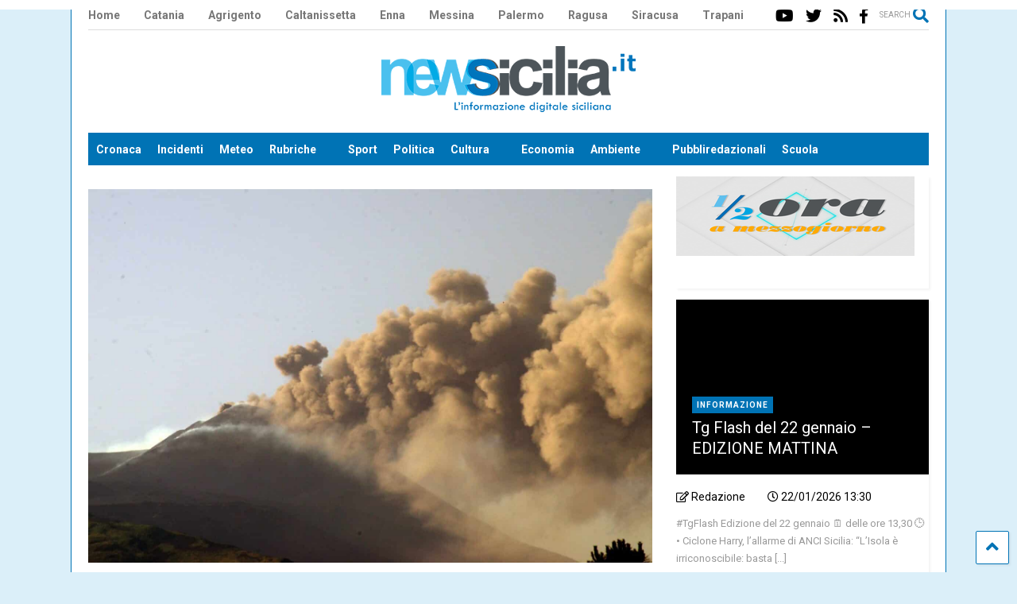

--- FILE ---
content_type: text/html; charset=UTF-8
request_url: https://newsicilia.it/catania/etna/etna-ancora-in-fermento-fontana-di-lava-e-nube-eruttiva-nuovi-aggiornamenti-dellingv/678901/
body_size: 36683
content:
<!DOCTYPE html>
<!--[if IE 7]>
<html class="ie ie7" lang="it-IT">
<![endif]-->
<!--[if IE 8]>
<html class="ie ie8" lang="it-IT">
<![endif]-->
<!--[if !(IE 7) & !(IE 8)]><!-->
<html lang="it-IT">
<!--<![endif]-->

<head><meta charset="UTF-8"><script>if(navigator.userAgent.match(/MSIE|Internet Explorer/i)||navigator.userAgent.match(/Trident\/7\..*?rv:11/i)){var href=document.location.href;if(!href.match(/[?&]nowprocket/)){if(href.indexOf("?")==-1){if(href.indexOf("#")==-1){document.location.href=href+"?nowprocket=1"}else{document.location.href=href.replace("#","?nowprocket=1#")}}else{if(href.indexOf("#")==-1){document.location.href=href+"&nowprocket=1"}else{document.location.href=href.replace("#","&nowprocket=1#")}}}}</script><script>(()=>{class RocketLazyLoadScripts{constructor(){this.v="1.2.6",this.triggerEvents=["keydown","mousedown","mousemove","touchmove","touchstart","touchend","wheel"],this.userEventHandler=this.t.bind(this),this.touchStartHandler=this.i.bind(this),this.touchMoveHandler=this.o.bind(this),this.touchEndHandler=this.h.bind(this),this.clickHandler=this.u.bind(this),this.interceptedClicks=[],this.interceptedClickListeners=[],this.l(this),window.addEventListener("pageshow",(t=>{this.persisted=t.persisted,this.everythingLoaded&&this.m()})),this.CSPIssue=sessionStorage.getItem("rocketCSPIssue"),document.addEventListener("securitypolicyviolation",(t=>{this.CSPIssue||"script-src-elem"!==t.violatedDirective||"data"!==t.blockedURI||(this.CSPIssue=!0,sessionStorage.setItem("rocketCSPIssue",!0))})),document.addEventListener("DOMContentLoaded",(()=>{this.k()})),this.delayedScripts={normal:[],async:[],defer:[]},this.trash=[],this.allJQueries=[]}p(t){document.hidden?t.t():(this.triggerEvents.forEach((e=>window.addEventListener(e,t.userEventHandler,{passive:!0}))),window.addEventListener("touchstart",t.touchStartHandler,{passive:!0}),window.addEventListener("mousedown",t.touchStartHandler),document.addEventListener("visibilitychange",t.userEventHandler))}_(){this.triggerEvents.forEach((t=>window.removeEventListener(t,this.userEventHandler,{passive:!0}))),document.removeEventListener("visibilitychange",this.userEventHandler)}i(t){"HTML"!==t.target.tagName&&(window.addEventListener("touchend",this.touchEndHandler),window.addEventListener("mouseup",this.touchEndHandler),window.addEventListener("touchmove",this.touchMoveHandler,{passive:!0}),window.addEventListener("mousemove",this.touchMoveHandler),t.target.addEventListener("click",this.clickHandler),this.L(t.target,!0),this.S(t.target,"onclick","rocket-onclick"),this.C())}o(t){window.removeEventListener("touchend",this.touchEndHandler),window.removeEventListener("mouseup",this.touchEndHandler),window.removeEventListener("touchmove",this.touchMoveHandler,{passive:!0}),window.removeEventListener("mousemove",this.touchMoveHandler),t.target.removeEventListener("click",this.clickHandler),this.L(t.target,!1),this.S(t.target,"rocket-onclick","onclick"),this.M()}h(){window.removeEventListener("touchend",this.touchEndHandler),window.removeEventListener("mouseup",this.touchEndHandler),window.removeEventListener("touchmove",this.touchMoveHandler,{passive:!0}),window.removeEventListener("mousemove",this.touchMoveHandler)}u(t){t.target.removeEventListener("click",this.clickHandler),this.L(t.target,!1),this.S(t.target,"rocket-onclick","onclick"),this.interceptedClicks.push(t),t.preventDefault(),t.stopPropagation(),t.stopImmediatePropagation(),this.M()}O(){window.removeEventListener("touchstart",this.touchStartHandler,{passive:!0}),window.removeEventListener("mousedown",this.touchStartHandler),this.interceptedClicks.forEach((t=>{t.target.dispatchEvent(new MouseEvent("click",{view:t.view,bubbles:!0,cancelable:!0}))}))}l(t){EventTarget.prototype.addEventListenerWPRocketBase=EventTarget.prototype.addEventListener,EventTarget.prototype.addEventListener=function(e,i,o){"click"!==e||t.windowLoaded||i===t.clickHandler||t.interceptedClickListeners.push({target:this,func:i,options:o}),(this||window).addEventListenerWPRocketBase(e,i,o)}}L(t,e){this.interceptedClickListeners.forEach((i=>{i.target===t&&(e?t.removeEventListener("click",i.func,i.options):t.addEventListener("click",i.func,i.options))})),t.parentNode!==document.documentElement&&this.L(t.parentNode,e)}D(){return new Promise((t=>{this.P?this.M=t:t()}))}C(){this.P=!0}M(){this.P=!1}S(t,e,i){t.hasAttribute&&t.hasAttribute(e)&&(event.target.setAttribute(i,event.target.getAttribute(e)),event.target.removeAttribute(e))}t(){this._(this),"loading"===document.readyState?document.addEventListener("DOMContentLoaded",this.R.bind(this)):this.R()}k(){let t=[];document.querySelectorAll("script[type=rocketlazyloadscript][data-rocket-src]").forEach((e=>{let i=e.getAttribute("data-rocket-src");if(i&&!i.startsWith("data:")){0===i.indexOf("//")&&(i=location.protocol+i);try{const o=new URL(i).origin;o!==location.origin&&t.push({src:o,crossOrigin:e.crossOrigin||"module"===e.getAttribute("data-rocket-type")})}catch(t){}}})),t=[...new Map(t.map((t=>[JSON.stringify(t),t]))).values()],this.T(t,"preconnect")}async R(){this.lastBreath=Date.now(),this.j(this),this.F(this),this.I(),this.W(),this.q(),await this.A(this.delayedScripts.normal),await this.A(this.delayedScripts.defer),await this.A(this.delayedScripts.async);try{await this.U(),await this.H(this),await this.J()}catch(t){console.error(t)}window.dispatchEvent(new Event("rocket-allScriptsLoaded")),this.everythingLoaded=!0,this.D().then((()=>{this.O()})),this.N()}W(){document.querySelectorAll("script[type=rocketlazyloadscript]").forEach((t=>{t.hasAttribute("data-rocket-src")?t.hasAttribute("async")&&!1!==t.async?this.delayedScripts.async.push(t):t.hasAttribute("defer")&&!1!==t.defer||"module"===t.getAttribute("data-rocket-type")?this.delayedScripts.defer.push(t):this.delayedScripts.normal.push(t):this.delayedScripts.normal.push(t)}))}async B(t){if(await this.G(),!0!==t.noModule||!("noModule"in HTMLScriptElement.prototype))return new Promise((e=>{let i;function o(){(i||t).setAttribute("data-rocket-status","executed"),e()}try{if(navigator.userAgent.indexOf("Firefox/")>0||""===navigator.vendor||this.CSPIssue)i=document.createElement("script"),[...t.attributes].forEach((t=>{let e=t.nodeName;"type"!==e&&("data-rocket-type"===e&&(e="type"),"data-rocket-src"===e&&(e="src"),i.setAttribute(e,t.nodeValue))})),t.text&&(i.text=t.text),i.hasAttribute("src")?(i.addEventListener("load",o),i.addEventListener("error",(function(){i.setAttribute("data-rocket-status","failed-network"),e()})),setTimeout((()=>{i.isConnected||e()}),1)):(i.text=t.text,o()),t.parentNode.replaceChild(i,t);else{const i=t.getAttribute("data-rocket-type"),s=t.getAttribute("data-rocket-src");i?(t.type=i,t.removeAttribute("data-rocket-type")):t.removeAttribute("type"),t.addEventListener("load",o),t.addEventListener("error",(i=>{this.CSPIssue&&i.target.src.startsWith("data:")?(console.log("WPRocket: data-uri blocked by CSP -> fallback"),t.removeAttribute("src"),this.B(t).then(e)):(t.setAttribute("data-rocket-status","failed-network"),e())})),s?(t.removeAttribute("data-rocket-src"),t.src=s):t.src="data:text/javascript;base64,"+window.btoa(unescape(encodeURIComponent(t.text)))}}catch(i){t.setAttribute("data-rocket-status","failed-transform"),e()}}));t.setAttribute("data-rocket-status","skipped")}async A(t){const e=t.shift();return e&&e.isConnected?(await this.B(e),this.A(t)):Promise.resolve()}q(){this.T([...this.delayedScripts.normal,...this.delayedScripts.defer,...this.delayedScripts.async],"preload")}T(t,e){var i=document.createDocumentFragment();t.forEach((t=>{const o=t.getAttribute&&t.getAttribute("data-rocket-src")||t.src;if(o&&!o.startsWith("data:")){const s=document.createElement("link");s.href=o,s.rel=e,"preconnect"!==e&&(s.as="script"),t.getAttribute&&"module"===t.getAttribute("data-rocket-type")&&(s.crossOrigin=!0),t.crossOrigin&&(s.crossOrigin=t.crossOrigin),t.integrity&&(s.integrity=t.integrity),i.appendChild(s),this.trash.push(s)}})),document.head.appendChild(i)}j(t){let e={};function i(i,o){return e[o].eventsToRewrite.indexOf(i)>=0&&!t.everythingLoaded?"rocket-"+i:i}function o(t,o){!function(t){e[t]||(e[t]={originalFunctions:{add:t.addEventListener,remove:t.removeEventListener},eventsToRewrite:[]},t.addEventListener=function(){arguments[0]=i(arguments[0],t),e[t].originalFunctions.add.apply(t,arguments)},t.removeEventListener=function(){arguments[0]=i(arguments[0],t),e[t].originalFunctions.remove.apply(t,arguments)})}(t),e[t].eventsToRewrite.push(o)}function s(e,i){let o=e[i];e[i]=null,Object.defineProperty(e,i,{get:()=>o||function(){},set(s){t.everythingLoaded?o=s:e["rocket"+i]=o=s}})}o(document,"DOMContentLoaded"),o(window,"DOMContentLoaded"),o(window,"load"),o(window,"pageshow"),o(document,"readystatechange"),s(document,"onreadystatechange"),s(window,"onload"),s(window,"onpageshow");try{Object.defineProperty(document,"readyState",{get:()=>t.rocketReadyState,set(e){t.rocketReadyState=e},configurable:!0}),document.readyState="loading"}catch(t){console.log("WPRocket DJE readyState conflict, bypassing")}}F(t){let e;function i(e){return t.everythingLoaded?e:e.split(" ").map((t=>"load"===t||0===t.indexOf("load.")?"rocket-jquery-load":t)).join(" ")}function o(o){function s(t){const e=o.fn[t];o.fn[t]=o.fn.init.prototype[t]=function(){return this[0]===window&&("string"==typeof arguments[0]||arguments[0]instanceof String?arguments[0]=i(arguments[0]):"object"==typeof arguments[0]&&Object.keys(arguments[0]).forEach((t=>{const e=arguments[0][t];delete arguments[0][t],arguments[0][i(t)]=e}))),e.apply(this,arguments),this}}o&&o.fn&&!t.allJQueries.includes(o)&&(o.fn.ready=o.fn.init.prototype.ready=function(e){return t.domReadyFired?e.bind(document)(o):document.addEventListener("rocket-DOMContentLoaded",(()=>e.bind(document)(o))),o([])},s("on"),s("one"),t.allJQueries.push(o)),e=o}o(window.jQuery),Object.defineProperty(window,"jQuery",{get:()=>e,set(t){o(t)}})}async H(t){const e=document.querySelector("script[data-webpack]");e&&(await async function(){return new Promise((t=>{e.addEventListener("load",t),e.addEventListener("error",t)}))}(),await t.K(),await t.H(t))}async U(){this.domReadyFired=!0;try{document.readyState="interactive"}catch(t){}await this.G(),document.dispatchEvent(new Event("rocket-readystatechange")),await this.G(),document.rocketonreadystatechange&&document.rocketonreadystatechange(),await this.G(),document.dispatchEvent(new Event("rocket-DOMContentLoaded")),await this.G(),window.dispatchEvent(new Event("rocket-DOMContentLoaded"))}async J(){try{document.readyState="complete"}catch(t){}await this.G(),document.dispatchEvent(new Event("rocket-readystatechange")),await this.G(),document.rocketonreadystatechange&&document.rocketonreadystatechange(),await this.G(),window.dispatchEvent(new Event("rocket-load")),await this.G(),window.rocketonload&&window.rocketonload(),await this.G(),this.allJQueries.forEach((t=>t(window).trigger("rocket-jquery-load"))),await this.G();const t=new Event("rocket-pageshow");t.persisted=this.persisted,window.dispatchEvent(t),await this.G(),window.rocketonpageshow&&window.rocketonpageshow({persisted:this.persisted}),this.windowLoaded=!0}m(){document.onreadystatechange&&document.onreadystatechange(),window.onload&&window.onload(),window.onpageshow&&window.onpageshow({persisted:this.persisted})}I(){const t=new Map;document.write=document.writeln=function(e){const i=document.currentScript;i||console.error("WPRocket unable to document.write this: "+e);const o=document.createRange(),s=i.parentElement;let n=t.get(i);void 0===n&&(n=i.nextSibling,t.set(i,n));const c=document.createDocumentFragment();o.setStart(c,0),c.appendChild(o.createContextualFragment(e)),s.insertBefore(c,n)}}async G(){Date.now()-this.lastBreath>45&&(await this.K(),this.lastBreath=Date.now())}async K(){return document.hidden?new Promise((t=>setTimeout(t))):new Promise((t=>requestAnimationFrame(t)))}N(){this.trash.forEach((t=>t.remove()))}static run(){const t=new RocketLazyLoadScripts;t.p(t)}}RocketLazyLoadScripts.run()})();</script>
	
	<meta name="viewport" content="width=device-width, initial-scale=1, maximum-scale=1, user-scalable=0">
	<link rel="profile" href="http://gmpg.org/xfn/11">
	<meta name='robots' content='index, follow, max-image-preview:large, max-snippet:-1, max-video-preview:-1' />

	<!-- This site is optimized with the Yoast SEO plugin v24.3 - https://yoast.com/wordpress/plugins/seo/ -->
	<title>Etna ancora in fermento, fontana di lava e nube eruttiva: nuovi aggiornamenti dell&#039;Ingv</title><link rel="preload" data-rocket-preload as="style" href="https://fonts.googleapis.com/css?family=Noto%20Sans%3A400%2C700%7CUbuntu%7CRoboto%3A400%2C100%2C100italic%2C300%2C300italic%2C400italic%2C500%2C500italic%2C700%2C700italic%2C900%2C900italic&#038;subset=greek%2Clatin%2Cgreek-ext%2Cvietnamese%2Ccyrillic-ext%2Clatin-ext%2Ccyrillic&#038;display=swap" /><link rel="stylesheet" href="https://fonts.googleapis.com/css?family=Noto%20Sans%3A400%2C700%7CUbuntu%7CRoboto%3A400%2C100%2C100italic%2C300%2C300italic%2C400italic%2C500%2C500italic%2C700%2C700italic%2C900%2C900italic&#038;subset=greek%2Clatin%2Cgreek-ext%2Cvietnamese%2Ccyrillic-ext%2Clatin-ext%2Ccyrillic&#038;display=swap" media="print" onload="this.media='all'" /><noscript><link rel="stylesheet" href="https://fonts.googleapis.com/css?family=Noto%20Sans%3A400%2C700%7CUbuntu%7CRoboto%3A400%2C100%2C100italic%2C300%2C300italic%2C400italic%2C500%2C500italic%2C700%2C700italic%2C900%2C900italic&#038;subset=greek%2Clatin%2Cgreek-ext%2Cvietnamese%2Ccyrillic-ext%2Clatin-ext%2Ccyrillic&#038;display=swap" /></noscript>
	<meta name="description" content="CATANIA - L&#039;Etna è nuovamente in fermento. A conferma di ciò, l&#039;Istituto Nazionale di Geofisica e Vulcanologia, Osservatorio Etneo, comunica che dalle" />
	<link rel="canonical" href="https://newsicilia.it/catania/etna/etna-ancora-in-fermento-fontana-di-lava-e-nube-eruttiva-nuovi-aggiornamenti-dellingv/678901/" />
	<meta property="og:locale" content="it_IT" />
	<meta property="og:type" content="article" />
	<meta property="og:title" content="Etna ancora in fermento, fontana di lava e nube eruttiva: nuovi aggiornamenti dell&#039;Ingv" />
	<meta property="og:description" content="CATANIA - L&#039;Etna è nuovamente in fermento. A conferma di ciò, l&#039;Istituto Nazionale di Geofisica e Vulcanologia, Osservatorio Etneo, comunica che dalle" />
	<meta property="og:url" content="https://newsicilia.it/catania/etna/etna-ancora-in-fermento-fontana-di-lava-e-nube-eruttiva-nuovi-aggiornamenti-dellingv/678901/" />
	<meta property="og:site_name" content="NewSicilia" />
	<meta property="article:publisher" content="https://facebook.com/RedazioneNewsicilia" />
	<meta property="article:published_time" content="2021-05-28T16:31:59+00:00" />
	<meta property="og:image" content="https://newsicilia.it/wp-content/uploads/2021/05/Etna-Orazio-Valenti.jpeg" />
	<meta property="og:image:width" content="1600" />
	<meta property="og:image:height" content="1059" />
	<meta property="og:image:type" content="image/jpeg" />
	<meta name="author" content="Redazione" />
	<meta name="twitter:card" content="summary_large_image" />
	<meta name="twitter:creator" content="@Newsicilia" />
	<meta name="twitter:site" content="@Newsicilia" />
	<meta name="twitter:label1" content="Scritto da" />
	<meta name="twitter:data1" content="Redazione" />
	<meta name="twitter:label2" content="Tempo di lettura stimato" />
	<meta name="twitter:data2" content="1 minuto" />
	<script type="application/ld+json" class="yoast-schema-graph">{"@context":"https://schema.org","@graph":[{"@type":"Article","@id":"https://newsicilia.it/catania/etna/etna-ancora-in-fermento-fontana-di-lava-e-nube-eruttiva-nuovi-aggiornamenti-dellingv/678901/#article","isPartOf":{"@id":"https://newsicilia.it/catania/etna/etna-ancora-in-fermento-fontana-di-lava-e-nube-eruttiva-nuovi-aggiornamenti-dellingv/678901/"},"author":{"name":"Redazione","@id":"https://newsicilia.it/#/schema/person/bbac4b890e55cdd501a2eede5183a674"},"headline":"Etna ancora in fermento, fontana di lava e nube eruttiva: nuovi aggiornamenti dell&#8217;Ingv","datePublished":"2021-05-28T16:31:59+00:00","dateModified":"2021-05-28T16:31:59+00:00","mainEntityOfPage":{"@id":"https://newsicilia.it/catania/etna/etna-ancora-in-fermento-fontana-di-lava-e-nube-eruttiva-nuovi-aggiornamenti-dellingv/678901/"},"wordCount":196,"commentCount":0,"publisher":{"@id":"https://newsicilia.it/#organization"},"image":{"@id":"https://newsicilia.it/catania/etna/etna-ancora-in-fermento-fontana-di-lava-e-nube-eruttiva-nuovi-aggiornamenti-dellingv/678901/#primaryimage"},"thumbnailUrl":"https://newsicilia.it/wp-content/uploads/2021/05/Etna-Orazio-Valenti.jpeg","keywords":["Catania","Cenere","Eruzione","Etna","Evidenza","Fermento","Ingv","Lava","Osservatorio Etneo"],"articleSection":["Etna"],"inLanguage":"it-IT","potentialAction":[{"@type":"CommentAction","name":"Comment","target":["https://newsicilia.it/catania/etna/etna-ancora-in-fermento-fontana-di-lava-e-nube-eruttiva-nuovi-aggiornamenti-dellingv/678901/#respond"]}]},{"@type":"WebPage","@id":"https://newsicilia.it/catania/etna/etna-ancora-in-fermento-fontana-di-lava-e-nube-eruttiva-nuovi-aggiornamenti-dellingv/678901/","url":"https://newsicilia.it/catania/etna/etna-ancora-in-fermento-fontana-di-lava-e-nube-eruttiva-nuovi-aggiornamenti-dellingv/678901/","name":"Etna ancora in fermento, fontana di lava e nube eruttiva: nuovi aggiornamenti dell'Ingv","isPartOf":{"@id":"https://newsicilia.it/#website"},"primaryImageOfPage":{"@id":"https://newsicilia.it/catania/etna/etna-ancora-in-fermento-fontana-di-lava-e-nube-eruttiva-nuovi-aggiornamenti-dellingv/678901/#primaryimage"},"image":{"@id":"https://newsicilia.it/catania/etna/etna-ancora-in-fermento-fontana-di-lava-e-nube-eruttiva-nuovi-aggiornamenti-dellingv/678901/#primaryimage"},"thumbnailUrl":"https://newsicilia.it/wp-content/uploads/2021/05/Etna-Orazio-Valenti.jpeg","datePublished":"2021-05-28T16:31:59+00:00","dateModified":"2021-05-28T16:31:59+00:00","description":"CATANIA - L'Etna è nuovamente in fermento. A conferma di ciò, l'Istituto Nazionale di Geofisica e Vulcanologia, Osservatorio Etneo, comunica che dalle","breadcrumb":{"@id":"https://newsicilia.it/catania/etna/etna-ancora-in-fermento-fontana-di-lava-e-nube-eruttiva-nuovi-aggiornamenti-dellingv/678901/#breadcrumb"},"inLanguage":"it-IT","potentialAction":[{"@type":"ReadAction","target":["https://newsicilia.it/catania/etna/etna-ancora-in-fermento-fontana-di-lava-e-nube-eruttiva-nuovi-aggiornamenti-dellingv/678901/"]}]},{"@type":"ImageObject","inLanguage":"it-IT","@id":"https://newsicilia.it/catania/etna/etna-ancora-in-fermento-fontana-di-lava-e-nube-eruttiva-nuovi-aggiornamenti-dellingv/678901/#primaryimage","url":"https://newsicilia.it/wp-content/uploads/2021/05/Etna-Orazio-Valenti.jpeg","contentUrl":"https://newsicilia.it/wp-content/uploads/2021/05/Etna-Orazio-Valenti.jpeg","width":1600,"height":1059,"caption":"Fonte foto: Orazio Valenti"},{"@type":"BreadcrumbList","@id":"https://newsicilia.it/catania/etna/etna-ancora-in-fermento-fontana-di-lava-e-nube-eruttiva-nuovi-aggiornamenti-dellingv/678901/#breadcrumb","itemListElement":[{"@type":"ListItem","position":1,"name":"Home","item":"https://newsicilia.it/"},{"@type":"ListItem","position":2,"name":"Etna","item":"https://newsicilia.it/category/etna/"},{"@type":"ListItem","position":3,"name":"Etna ancora in fermento, fontana di lava e nube eruttiva: nuovi aggiornamenti dell&#8217;Ingv"}]},{"@type":"WebSite","@id":"https://newsicilia.it/#website","url":"https://newsicilia.it/","name":"Newsicilia","description":"L’informazione digitale siciliana. Quotidiano di cronaca, meteo, coronavirus, scuola, sport, politica in Sicilia.","publisher":{"@id":"https://newsicilia.it/#organization"},"potentialAction":[{"@type":"SearchAction","target":{"@type":"EntryPoint","urlTemplate":"https://newsicilia.it/?s={search_term_string}"},"query-input":{"@type":"PropertyValueSpecification","valueRequired":true,"valueName":"search_term_string"}}],"inLanguage":"it-IT"},{"@type":"Organization","@id":"https://newsicilia.it/#organization","name":"Newsicilia S.r.l.s.","url":"https://newsicilia.it/","logo":{"@type":"ImageObject","inLanguage":"it-IT","@id":"https://newsicilia.it/#/schema/logo/image/","url":"https://newsicilia.it/wp-content/uploads/2015/08/logo-newsicilia.jpg","contentUrl":"https://newsicilia.it/wp-content/uploads/2015/08/logo-newsicilia.jpg","width":500,"height":129,"caption":"Newsicilia S.r.l.s."},"image":{"@id":"https://newsicilia.it/#/schema/logo/image/"},"sameAs":["https://facebook.com/RedazioneNewsicilia","https://x.com/Newsicilia","https://www.instagram.com/newsicilianews/","https://www.youtube.com/user/newsicilia"]},{"@type":"Person","@id":"https://newsicilia.it/#/schema/person/bbac4b890e55cdd501a2eede5183a674","name":"Redazione","url":"https://newsicilia.it/author/redazione_/"}]}</script>
	<!-- / Yoast SEO plugin. -->


<link rel='dns-prefetch' href='//fonts.googleapis.com' />
<link href='https://fonts.gstatic.com' crossorigin rel='preconnect' />
<link rel="alternate" type="application/rss+xml" title="NewSicilia &raquo; Feed" href="https://newsicilia.it/feed/" />
<link rel="alternate" type="application/rss+xml" title="NewSicilia &raquo; Feed dei commenti" href="https://newsicilia.it/comments/feed/" />
<link rel="alternate" type="application/rss+xml" title="NewSicilia &raquo; Etna ancora in fermento, fontana di lava e nube eruttiva: nuovi aggiornamenti dell&#8217;Ingv Feed dei commenti" href="https://newsicilia.it/catania/etna/etna-ancora-in-fermento-fontana-di-lava-e-nube-eruttiva-nuovi-aggiornamenti-dellingv/678901/feed/" />
<!-- newsicilia.it is managing ads with Advanced Ads --><!--noptimize--><script id="newsi-ready">
			window.advanced_ads_ready=function(e,a){a=a||"complete";var d=function(e){return"interactive"===a?"loading"!==e:"complete"===e};d(document.readyState)?e():document.addEventListener("readystatechange",(function(a){d(a.target.readyState)&&e()}),{once:"interactive"===a})},window.advanced_ads_ready_queue=window.advanced_ads_ready_queue||[];		</script>
		<!--/noptimize--><link rel='stylesheet' id='wp-block-library-css' href='https://newsicilia.it/wp-includes/css/dist/block-library/style.min.css' type='text/css' media='all' />
<style id='classic-theme-styles-inline-css' type='text/css'>
/*! This file is auto-generated */
.wp-block-button__link{color:#fff;background-color:#32373c;border-radius:9999px;box-shadow:none;text-decoration:none;padding:calc(.667em + 2px) calc(1.333em + 2px);font-size:1.125em}.wp-block-file__button{background:#32373c;color:#fff;text-decoration:none}
</style>
<style id='global-styles-inline-css' type='text/css'>
:root{--wp--preset--aspect-ratio--square: 1;--wp--preset--aspect-ratio--4-3: 4/3;--wp--preset--aspect-ratio--3-4: 3/4;--wp--preset--aspect-ratio--3-2: 3/2;--wp--preset--aspect-ratio--2-3: 2/3;--wp--preset--aspect-ratio--16-9: 16/9;--wp--preset--aspect-ratio--9-16: 9/16;--wp--preset--color--black: #000000;--wp--preset--color--cyan-bluish-gray: #abb8c3;--wp--preset--color--white: #ffffff;--wp--preset--color--pale-pink: #f78da7;--wp--preset--color--vivid-red: #cf2e2e;--wp--preset--color--luminous-vivid-orange: #ff6900;--wp--preset--color--luminous-vivid-amber: #fcb900;--wp--preset--color--light-green-cyan: #7bdcb5;--wp--preset--color--vivid-green-cyan: #00d084;--wp--preset--color--pale-cyan-blue: #8ed1fc;--wp--preset--color--vivid-cyan-blue: #0693e3;--wp--preset--color--vivid-purple: #9b51e0;--wp--preset--gradient--vivid-cyan-blue-to-vivid-purple: linear-gradient(135deg,rgba(6,147,227,1) 0%,rgb(155,81,224) 100%);--wp--preset--gradient--light-green-cyan-to-vivid-green-cyan: linear-gradient(135deg,rgb(122,220,180) 0%,rgb(0,208,130) 100%);--wp--preset--gradient--luminous-vivid-amber-to-luminous-vivid-orange: linear-gradient(135deg,rgba(252,185,0,1) 0%,rgba(255,105,0,1) 100%);--wp--preset--gradient--luminous-vivid-orange-to-vivid-red: linear-gradient(135deg,rgba(255,105,0,1) 0%,rgb(207,46,46) 100%);--wp--preset--gradient--very-light-gray-to-cyan-bluish-gray: linear-gradient(135deg,rgb(238,238,238) 0%,rgb(169,184,195) 100%);--wp--preset--gradient--cool-to-warm-spectrum: linear-gradient(135deg,rgb(74,234,220) 0%,rgb(151,120,209) 20%,rgb(207,42,186) 40%,rgb(238,44,130) 60%,rgb(251,105,98) 80%,rgb(254,248,76) 100%);--wp--preset--gradient--blush-light-purple: linear-gradient(135deg,rgb(255,206,236) 0%,rgb(152,150,240) 100%);--wp--preset--gradient--blush-bordeaux: linear-gradient(135deg,rgb(254,205,165) 0%,rgb(254,45,45) 50%,rgb(107,0,62) 100%);--wp--preset--gradient--luminous-dusk: linear-gradient(135deg,rgb(255,203,112) 0%,rgb(199,81,192) 50%,rgb(65,88,208) 100%);--wp--preset--gradient--pale-ocean: linear-gradient(135deg,rgb(255,245,203) 0%,rgb(182,227,212) 50%,rgb(51,167,181) 100%);--wp--preset--gradient--electric-grass: linear-gradient(135deg,rgb(202,248,128) 0%,rgb(113,206,126) 100%);--wp--preset--gradient--midnight: linear-gradient(135deg,rgb(2,3,129) 0%,rgb(40,116,252) 100%);--wp--preset--font-size--small: 13px;--wp--preset--font-size--medium: 20px;--wp--preset--font-size--large: 36px;--wp--preset--font-size--x-large: 42px;--wp--preset--spacing--20: 0.44rem;--wp--preset--spacing--30: 0.67rem;--wp--preset--spacing--40: 1rem;--wp--preset--spacing--50: 1.5rem;--wp--preset--spacing--60: 2.25rem;--wp--preset--spacing--70: 3.38rem;--wp--preset--spacing--80: 5.06rem;--wp--preset--shadow--natural: 6px 6px 9px rgba(0, 0, 0, 0.2);--wp--preset--shadow--deep: 12px 12px 50px rgba(0, 0, 0, 0.4);--wp--preset--shadow--sharp: 6px 6px 0px rgba(0, 0, 0, 0.2);--wp--preset--shadow--outlined: 6px 6px 0px -3px rgba(255, 255, 255, 1), 6px 6px rgba(0, 0, 0, 1);--wp--preset--shadow--crisp: 6px 6px 0px rgba(0, 0, 0, 1);}:where(.is-layout-flex){gap: 0.5em;}:where(.is-layout-grid){gap: 0.5em;}body .is-layout-flex{display: flex;}.is-layout-flex{flex-wrap: wrap;align-items: center;}.is-layout-flex > :is(*, div){margin: 0;}body .is-layout-grid{display: grid;}.is-layout-grid > :is(*, div){margin: 0;}:where(.wp-block-columns.is-layout-flex){gap: 2em;}:where(.wp-block-columns.is-layout-grid){gap: 2em;}:where(.wp-block-post-template.is-layout-flex){gap: 1.25em;}:where(.wp-block-post-template.is-layout-grid){gap: 1.25em;}.has-black-color{color: var(--wp--preset--color--black) !important;}.has-cyan-bluish-gray-color{color: var(--wp--preset--color--cyan-bluish-gray) !important;}.has-white-color{color: var(--wp--preset--color--white) !important;}.has-pale-pink-color{color: var(--wp--preset--color--pale-pink) !important;}.has-vivid-red-color{color: var(--wp--preset--color--vivid-red) !important;}.has-luminous-vivid-orange-color{color: var(--wp--preset--color--luminous-vivid-orange) !important;}.has-luminous-vivid-amber-color{color: var(--wp--preset--color--luminous-vivid-amber) !important;}.has-light-green-cyan-color{color: var(--wp--preset--color--light-green-cyan) !important;}.has-vivid-green-cyan-color{color: var(--wp--preset--color--vivid-green-cyan) !important;}.has-pale-cyan-blue-color{color: var(--wp--preset--color--pale-cyan-blue) !important;}.has-vivid-cyan-blue-color{color: var(--wp--preset--color--vivid-cyan-blue) !important;}.has-vivid-purple-color{color: var(--wp--preset--color--vivid-purple) !important;}.has-black-background-color{background-color: var(--wp--preset--color--black) !important;}.has-cyan-bluish-gray-background-color{background-color: var(--wp--preset--color--cyan-bluish-gray) !important;}.has-white-background-color{background-color: var(--wp--preset--color--white) !important;}.has-pale-pink-background-color{background-color: var(--wp--preset--color--pale-pink) !important;}.has-vivid-red-background-color{background-color: var(--wp--preset--color--vivid-red) !important;}.has-luminous-vivid-orange-background-color{background-color: var(--wp--preset--color--luminous-vivid-orange) !important;}.has-luminous-vivid-amber-background-color{background-color: var(--wp--preset--color--luminous-vivid-amber) !important;}.has-light-green-cyan-background-color{background-color: var(--wp--preset--color--light-green-cyan) !important;}.has-vivid-green-cyan-background-color{background-color: var(--wp--preset--color--vivid-green-cyan) !important;}.has-pale-cyan-blue-background-color{background-color: var(--wp--preset--color--pale-cyan-blue) !important;}.has-vivid-cyan-blue-background-color{background-color: var(--wp--preset--color--vivid-cyan-blue) !important;}.has-vivid-purple-background-color{background-color: var(--wp--preset--color--vivid-purple) !important;}.has-black-border-color{border-color: var(--wp--preset--color--black) !important;}.has-cyan-bluish-gray-border-color{border-color: var(--wp--preset--color--cyan-bluish-gray) !important;}.has-white-border-color{border-color: var(--wp--preset--color--white) !important;}.has-pale-pink-border-color{border-color: var(--wp--preset--color--pale-pink) !important;}.has-vivid-red-border-color{border-color: var(--wp--preset--color--vivid-red) !important;}.has-luminous-vivid-orange-border-color{border-color: var(--wp--preset--color--luminous-vivid-orange) !important;}.has-luminous-vivid-amber-border-color{border-color: var(--wp--preset--color--luminous-vivid-amber) !important;}.has-light-green-cyan-border-color{border-color: var(--wp--preset--color--light-green-cyan) !important;}.has-vivid-green-cyan-border-color{border-color: var(--wp--preset--color--vivid-green-cyan) !important;}.has-pale-cyan-blue-border-color{border-color: var(--wp--preset--color--pale-cyan-blue) !important;}.has-vivid-cyan-blue-border-color{border-color: var(--wp--preset--color--vivid-cyan-blue) !important;}.has-vivid-purple-border-color{border-color: var(--wp--preset--color--vivid-purple) !important;}.has-vivid-cyan-blue-to-vivid-purple-gradient-background{background: var(--wp--preset--gradient--vivid-cyan-blue-to-vivid-purple) !important;}.has-light-green-cyan-to-vivid-green-cyan-gradient-background{background: var(--wp--preset--gradient--light-green-cyan-to-vivid-green-cyan) !important;}.has-luminous-vivid-amber-to-luminous-vivid-orange-gradient-background{background: var(--wp--preset--gradient--luminous-vivid-amber-to-luminous-vivid-orange) !important;}.has-luminous-vivid-orange-to-vivid-red-gradient-background{background: var(--wp--preset--gradient--luminous-vivid-orange-to-vivid-red) !important;}.has-very-light-gray-to-cyan-bluish-gray-gradient-background{background: var(--wp--preset--gradient--very-light-gray-to-cyan-bluish-gray) !important;}.has-cool-to-warm-spectrum-gradient-background{background: var(--wp--preset--gradient--cool-to-warm-spectrum) !important;}.has-blush-light-purple-gradient-background{background: var(--wp--preset--gradient--blush-light-purple) !important;}.has-blush-bordeaux-gradient-background{background: var(--wp--preset--gradient--blush-bordeaux) !important;}.has-luminous-dusk-gradient-background{background: var(--wp--preset--gradient--luminous-dusk) !important;}.has-pale-ocean-gradient-background{background: var(--wp--preset--gradient--pale-ocean) !important;}.has-electric-grass-gradient-background{background: var(--wp--preset--gradient--electric-grass) !important;}.has-midnight-gradient-background{background: var(--wp--preset--gradient--midnight) !important;}.has-small-font-size{font-size: var(--wp--preset--font-size--small) !important;}.has-medium-font-size{font-size: var(--wp--preset--font-size--medium) !important;}.has-large-font-size{font-size: var(--wp--preset--font-size--large) !important;}.has-x-large-font-size{font-size: var(--wp--preset--font-size--x-large) !important;}
:where(.wp-block-post-template.is-layout-flex){gap: 1.25em;}:where(.wp-block-post-template.is-layout-grid){gap: 1.25em;}
:where(.wp-block-columns.is-layout-flex){gap: 2em;}:where(.wp-block-columns.is-layout-grid){gap: 2em;}
:root :where(.wp-block-pullquote){font-size: 1.5em;line-height: 1.6;}
</style>
<link data-minify="1" rel='stylesheet' id='cresta-social-crestafont-css' href='https://newsicilia.it/wp-content/cache/min/1/wp-content/plugins/cresta-social-share-counter-pro/css/csscfont.min.css?ver=1768846496' type='text/css' media='all' />
<link rel='stylesheet' id='cresta-social-wp-style-css' href='https://newsicilia.it/wp-content/plugins/cresta-social-share-counter-pro/css/cresta-wp-css.min.css' type='text/css' media='all' />

<link rel='stylesheet' id='cresta-social-hover-css' href='https://newsicilia.it/wp-content/plugins/cresta-social-share-counter-pro/css/cresta-hover.min.css' type='text/css' media='all' />
<link rel='stylesheet' id='cresta-social-animate-css' href='https://newsicilia.it/wp-content/plugins/cresta-social-share-counter-pro/css/animate.min.css' type='text/css' media='all' />
<link data-minify="1" rel='stylesheet' id='magic-liquidizer-table-style-css' href='https://newsicilia.it/wp-content/cache/min/1/wp-content/plugins/magic-liquidizer-responsive-table/idcss/ml-responsive-table.css?ver=1768846496' type='text/css' media='all' />
<link data-minify="1" rel='stylesheet' id='bwg_fonts-css' href='https://newsicilia.it/wp-content/cache/min/1/wp-content/plugins/photo-gallery/css/bwg-fonts/fonts.css?ver=1768846496' type='text/css' media='all' />
<link rel='stylesheet' id='sumoselect-css' href='https://newsicilia.it/wp-content/plugins/photo-gallery/css/sumoselect.min.css' type='text/css' media='all' />
<link rel='stylesheet' id='mCustomScrollbar-css' href='https://newsicilia.it/wp-content/plugins/photo-gallery/css/jquery.mCustomScrollbar.min.css' type='text/css' media='all' />

<link rel='stylesheet' id='bwg_frontend-css' href='https://newsicilia.it/wp-content/plugins/photo-gallery/css/styles.min.css' type='text/css' media='all' />
<link data-minify="1" rel='stylesheet' id='wpemfb-lightbox-css' href='https://newsicilia.it/wp-content/cache/min/1/wp-content/plugins/wp-embed-facebook/templates/lightbox/css/lightbox.css?ver=1768846496' type='text/css' media='all' />
<link data-minify="1" rel='stylesheet' id='wp-polls-css' href='https://newsicilia.it/wp-content/cache/min/1/wp-content/plugins/wp-polls/polls-css.css?ver=1768846496' type='text/css' media='all' />
<style id='wp-polls-inline-css' type='text/css'>
.wp-polls .pollbar {
	margin: 1px;
	font-size: 6px;
	line-height: 8px;
	height: 8px;
	background-image: url('https://newsicilia.it/wp-content/plugins/wp-polls/images/default/pollbg.gif');
	border: 1px solid #0075b;
}

</style>
<link data-minify="1" rel='stylesheet' id='magone-style-css' href='https://newsicilia.it/wp-content/cache/min/1/wp-content/themes/magone/style.css?ver=1768846496' type='text/css' media='all' />
<style id='magone-style-inline-css' type='text/css'>

			
		
</style>
<link data-minify="1" rel='stylesheet' id='magone-responsive-css' href='https://newsicilia.it/wp-content/cache/min/1/wp-content/themes/magone/assets/css/responsive.css?ver=1768846496' type='text/css' media='all' />
<link rel='stylesheet' id='magone-print-css' href='https://newsicilia.it/wp-content/themes/magone/assets/css/print.css' type='text/css' media='print' />
<link data-minify="1" rel='stylesheet' id='magone-child-style-css' href='https://newsicilia.it/wp-content/cache/min/1/wp-content/themes/magone-child/style.css?ver=1768846496' type='text/css' media='all' />
<!--[if lt IE 8]>
<link rel='stylesheet' id='magone-ie-8-css' href='https://newsicilia.it/wp-content/themes/magone/assets/css/ie-8.css' type='text/css' media='all' />
<![endif]-->
<!--[if lt IE 9]>
<link rel='stylesheet' id='magone-ie-9-css' href='https://newsicilia.it/wp-content/themes/magone/assets/css/ie-9.css' type='text/css' media='all' />
<![endif]-->
<link data-minify="1" rel='stylesheet' id='dashicons-css' href='https://newsicilia.it/wp-content/cache/min/1/wp-includes/css/dashicons.min.css?ver=1768846497' type='text/css' media='all' />
<link data-minify="1" rel='stylesheet' id='thickbox-css' href='https://newsicilia.it/wp-content/cache/min/1/wp-includes/js/thickbox/thickbox.css?ver=1768846497' type='text/css' media='all' />
<link data-minify="1" rel='stylesheet' id='sneeit-font-awesome-css' href='https://newsicilia.it/wp-content/cache/min/1/wp-content/plugins/sneeit-frameworks/fonts/font-awesome-5x/css/all.min.css?ver=1768846497' type='text/css' media='all' />
<link rel='stylesheet' id='sneeit-font-awesome-shims-css' href='https://newsicilia.it/wp-content/plugins/sneeit-frameworks/fonts/font-awesome-5x/css/v4-shims.min.css' type='text/css' media='all' />
<link rel='stylesheet' id='sneeit-rating-css' href='https://newsicilia.it/wp-content/plugins/sneeit-frameworks/css/min/front-rating.min.css' type='text/css' media='all' />
<link rel='stylesheet' id='bsfrt_frontend-css' href='https://newsicilia.it/wp-content/plugins/read-meter/assets/css/bsfrt-frontend-css.min.css' type='text/css' media='all' />
<script type="rocketlazyloadscript" data-rocket-type="text/javascript" data-rocket-src="https://newsicilia.it/wp-includes/js/jquery/jquery.min.js" id="jquery-core-js" data-rocket-defer defer></script>
<script type="rocketlazyloadscript" data-rocket-type="text/javascript" data-rocket-src="https://newsicilia.it/wp-includes/js/jquery/jquery-migrate.min.js" id="jquery-migrate-js" data-rocket-defer defer></script>
<script type="rocketlazyloadscript" data-rocket-type="text/javascript" id="image-watermark-no-right-click-js-before">
/* <![CDATA[ */
var iwArgsNoRightClick = {"rightclick":"Y","draganddrop":"Y"};
/* ]]> */
</script>
<script type="rocketlazyloadscript" data-minify="1" data-rocket-type="text/javascript" data-rocket-src="https://newsicilia.it/wp-content/cache/min/1/wp-content/plugins/image-watermark/js/no-right-click.js?ver=1768846497" id="image-watermark-no-right-click-js" data-rocket-defer defer></script>
<script type="rocketlazyloadscript" data-rocket-type="text/javascript" data-rocket-src="https://newsicilia.it/wp-content/plugins/magic-liquidizer-responsive-table/idjs/ml.responsive.table.min.js" id="magic-liquidizer-table-js" data-rocket-defer defer></script>
<script type="rocketlazyloadscript" data-rocket-type="text/javascript" data-rocket-src="https://newsicilia.it/wp-content/plugins/photo-gallery/js/jquery.lazy.min.js" id="bwg_lazyload-js" data-rocket-defer defer></script>
<script type="rocketlazyloadscript" data-rocket-type="text/javascript" data-rocket-src="https://newsicilia.it/wp-content/plugins/photo-gallery/js/jquery.sumoselect.min.js" id="sumoselect-js" data-rocket-defer defer></script>
<script type="rocketlazyloadscript" data-rocket-type="text/javascript" data-rocket-src="https://newsicilia.it/wp-content/plugins/photo-gallery/js/tocca.min.js" id="bwg_mobile-js" data-rocket-defer defer></script>
<script type="rocketlazyloadscript" data-rocket-type="text/javascript" data-rocket-src="https://newsicilia.it/wp-content/plugins/photo-gallery/js/jquery.mCustomScrollbar.concat.min.js" id="mCustomScrollbar-js" data-rocket-defer defer></script>
<script type="rocketlazyloadscript" data-rocket-type="text/javascript" data-rocket-src="https://newsicilia.it/wp-content/plugins/photo-gallery/js/jquery.fullscreen.min.js" id="jquery-fullscreen-js" data-rocket-defer defer></script>
<script type="text/javascript" id="bwg_frontend-js-extra">
/* <![CDATA[ */
var bwg_objectsL10n = {"bwg_field_required":"campo obbligatorio.","bwg_mail_validation":"Questo non \u00e8 un indirizzo email valido. ","bwg_search_result":"Non ci sono immagini corrispondenti alla tua ricerca.","bwg_select_tag":"Select Tag","bwg_order_by":"Order By","bwg_search":"Cerca","bwg_show_ecommerce":"Show Ecommerce","bwg_hide_ecommerce":"Hide Ecommerce","bwg_show_comments":"Mostra commenti","bwg_hide_comments":"Nascondi commenti","bwg_restore":"Ripristina","bwg_maximize":"Massimizza","bwg_fullscreen":"Schermo intero","bwg_exit_fullscreen":"Uscire a schermo intero","bwg_search_tag":"SEARCH...","bwg_tag_no_match":"No tags found","bwg_all_tags_selected":"All tags selected","bwg_tags_selected":"tags selected","play":"Riproduci","pause":"Pausa","is_pro":"","bwg_play":"Riproduci","bwg_pause":"Pausa","bwg_hide_info":"Nascondi informazioni","bwg_show_info":"Mostra info","bwg_hide_rating":"Hide rating","bwg_show_rating":"Show rating","ok":"Ok","cancel":"Cancel","select_all":"Select all","lazy_load":"1","lazy_loader":"https:\/\/newsicilia.it\/wp-content\/plugins\/photo-gallery\/images\/ajax_loader.png","front_ajax":"0","bwg_tag_see_all":"see all tags","bwg_tag_see_less":"see less tags"};
/* ]]> */
</script>
<script type="rocketlazyloadscript" data-rocket-type="text/javascript" data-rocket-src="https://newsicilia.it/wp-content/plugins/photo-gallery/js/scripts.min.js" id="bwg_frontend-js" data-rocket-defer defer></script>
<script type="rocketlazyloadscript" data-rocket-type="text/javascript" data-rocket-src="https://newsicilia.it/wp-content/plugins/wp-embed-facebook/templates/lightbox/js/lightbox.min.js" id="wpemfb-lightbox-js" data-rocket-defer defer></script>
<script type="text/javascript" id="wpemfb-fbjs-js-extra">
/* <![CDATA[ */
var WEF = {"local":"it_IT","version":"v3.2","fb_id":"","comments_nonce":"e814caacce"};
/* ]]> */
</script>
<script type="rocketlazyloadscript" data-rocket-type="text/javascript" data-rocket-src="https://newsicilia.it/wp-content/plugins/wp-embed-facebook/inc/js/fb.min.js" id="wpemfb-fbjs-js" data-rocket-defer defer></script>
<script type="text/javascript" id="advanced-ads-advanced-js-js-extra">
/* <![CDATA[ */
var advads_options = {"blog_id":"1","privacy":{"consent-method":"0","custom-cookie-name":"","custom-cookie-value":"","enabled":false,"state":"not_needed"}};
/* ]]> */
</script>
<script type="rocketlazyloadscript" data-rocket-type="text/javascript" data-rocket-src="https://newsicilia.it/wp-content/plugins/advanced-ads/public/assets/js/advanced.min.js" id="advanced-ads-advanced-js-js" data-rocket-defer defer></script>
<style id='cresta-social-share-counter-pro-inline-css'>.cresta-share-icon .sbutton, .cresta-share-icon .sbutton-total {font-family: 'Noto Sans', sans-serif;}
				@media (max-width : 640px) {
					#crestashareicon {
						display:none !important;
					}
				}
					#crestashareicon {position:fixed; top:10%; left:20px; float:left;z-index:99;}
				
			.cresta-share-icon .cresta-the-count, #crestashareicon .sbutton a[data-name]:hover:before {color:#ffffff!important;}
			
				.cresta-share-icon .cresta-the-count, #crestashareicon .sbutton a[data-name]:hover:before {background: #D60000!important;}
				#crestashareicon .sbutton a[data-name]:hover:after {border-color: #D60000 transparent !important;}
				
			.cresta-share-icon .cresta-the-total-count, .cresta-share-icon .cresta-the-total-text {color:#000000!important;}
			#crestashareicon .sbutton {clear:both;display:none;}
			#crestashareicon .sbutton { float:left;}#crestashareiconincontent {float: right;}
			.cresta-share-icon .cresta-the-count-content, #crestashareiconincontent .sbutton a[data-name]:hover:before {color:#ffffff!important;} 
			.cresta-share-icon .cresta-the-total-count, .cresta-share-icon .cresta-the-total-text {color:#000000!important;} 
			#crestashareiconincontent .sbutton-total {border-right: 2px solid #000000!important;} 
			
				.cresta-share-icon .cresta-the-count-content, #crestashareiconincontent .sbutton a[data-name]:hover:before {background: #D60000!important;}
				#crestashareiconincontent .sbutton a[data-name]:hover:after, #crestashareicon .sbutton a[data-name]:hover:after {border-color: #D60000 transparent !important;} 
				</style><!--[if lt IE 9]><script src="https://newsicilia.it/wp-content/plugins/sneeit-frameworks/js/html5.js"></script><![endif]--><meta property="fb:pages" content="252156801657151" /><style type="text/css">a[href^=tel]{
text-decoration:inherit;
color: inherit;
}
a.author.post-meta.post-meta-author.vcard{
    margin: 0 1.5em 0 0;
    color: #000000;
    font-weight: bold;
    display: inline-block;
    font-size: 1.1em;
    height: 20px;
    line-height: 20px;
}
a.post-meta {
    margin: 0 1.5em 0 0;
    color: #666;
    font-weight: 400;
    display: inline-block;
    font-size: 1.1em;
    height: 20px;
    line-height: 20px;
}


.m1-wrapper {
                width: 1080px
            }

            .header-layout-logo-mid .td .blog-title, .header-layout-logo-top .td .blog-title {
                max-width: 312px!important
            }

            #content {
                width: 70%
            }

            .main-sidebar {
                width: 30%
            }

            a,a:hover,.color {
                color: #0073b5;
            }

            .border {
                border-color: #0073b5;
            }

            .bg {
                background-color: #0073b5;
            }

            .main-menu {
                border-top: 1px solid #0073b5;
            }

            .main-menu ul.sub-menu li:hover > a {
                border-left: 2px solid #0073b5;
            }

            .main-menu .menu-item-mega > .menu-item-inner > .sub-menu {
                border-top: 2px solid #0073b5;
            }

            .main-menu .menu-item-mega > .menu-item-inner > .sub-menu > li li:hover a {
                border-left: 1px solid #0073b5;
            }

            .main-menu ul.sub-menu li:hover > a, .main-menu .menu-item-mega > .menu-item-inner > .sub-menu, .main-menu .menu-item-mega > .menu-item-inner > .sub-menu > li li:hover a {
                border-color: #0073b5!important;
            }

            .header-social-icons ul li a:hover {
                color: #0073b5;
            }

            .owl-dot.active,.main-sidebar .widget.follow-by-email .follow-by-email-submit {
                background: #0073b5;
            }

            #footer .widget.social_icons li a:hover {
                color: #0073b5;
            }

            #footer .follow-by-email .follow-by-email-submit, #mc_embed_signup .button, .wpcf7-form-control[type="submit"], .bbpress [type="submit"] {
                background: #0073b5!important;
            }

            .feed.widget .feed-widget-header, .sneeit-percent-fill, .sneeit-percent-mask {
                border-color: #0073b5;
            }

            .feed.widget.box-title h2.widget-title {
                background: #0073b5;
            }

            .social_counter {
                color: #0073b5
            }

            .social_counter .button {
                background: #0073b5
            }

            body {
                color: #000000
            }

            body {
                background-color: #dbeff9
            }

            .m1-wrapper, a.comments-title.active {
                background: #ffffff
            }

            .header-bg {
                background-color: #ffffff;
            }

            #header-content, #header-content span, #header-content a {
                color: #000
            }

            .top-menu > ul.menu > li > a {
                color: #777777
            }

            .top-menu > ul.menu > li:hover > a {
                color: #f65700
            }

            .top-menu > ul.menu > li > a {
                font: normal bold 14px "Roboto", sans-serif
            }

            .main-menu ul.menu > li > a {
                color: #ffffff
            }

            .main-menu ul.menu > li:hover > a {
                color: #ffffff
            }

            .main-menu ul.menu > li:hover > a {
                background: #f65700
            }

            .main-menu {
                background: #0073b5
            }

            .main-menu ul.menu > li.current-menu-item > a {
                background: #f65700
            }

            .main-menu ul.menu > li.current-menu-item > a {
                color: #ffffff
            }

            .main-menu > ul.menu > li > a {
                font: normal bold 14px "Roboto", sans-serif
            }

            .main-menu ul.menu li ul.sub-menu li > a {
                color: #ffffff
            }

            .main-menu ul.menu li ul.sub-menu li:hover > a {
                color: #ffffff
            }

            .main-menu ul.sub-menu,.main-menu .menu-item-mega-label .menu-item-inner {
                background: #f65700
            }

            body {
                background-attachment: scroll
            }

            body {
                font: normal normal 14px "Roboto", sans-serif
            }

            h1.post-title {
                font: normal normal 40px "Roboto", sans-serif
            }

            h1.post-title {
                color: #000
            }

            .post-sub-title-wrapper h2 {
                font: normal bold 20px "Roboto", sans-serif
            }

            .post-sub-title-wrapper h2 {
                color: #000
            }

            .post-body .post-body-inner {
                font: normal normal 16px "Roboto", sans-serif
            }

            .feed-widget-header .widget-title {
                font: normal bold 16px "Roboto", sans-serif
            }

            .feed.widget h3.item-title {
                font-family: "Roboto", sans-serif
            }

            .main-sidebar .widget > h2, .main-sidebar .feed-widget-header, .main-sidebar .feed-widget-header h2 {
                font: normal normal 14px "Roboto", sans-serif
            }</style><meta name="theme-color" content="#0073b5" />
<style type="text/css">
.entry-content .bsf-rt-reading-time{
background: #eeeeee;

color: #333333;

font-size: 15px;

margin-top: 
		1px;

margin-right: 
		1px;

margin-bottom: 
		1px;

margin-left: 
		1px;

padding-top: 
		0.5em;

padding-right: 
		0.7em;

padding-bottom: 
		0.5em;

padding-left: 
		0.7em;

width: max-content;

display: block;

min-width: 100px;

}

</style>
				<style type="text/css">
		.admin-bar .progress-container-top {
		background: #ffffff;
		height: 12px;

		}
		.progress-container-top {
		background: #ffffff;
		height: 12px;

		}
		.progress-container-bottom {
		background: #ffffff;
		height: 12px;

		} 
		.progress-bar {
		background: #35a9dc;
		height: 12px;
		width: 0%;

		}           
		</style>
				<link rel="icon" href="https://newsicilia.it/wp-content/uploads/2017/09/cropped-cropped-cropped-favicon-32x32.png" sizes="32x32" />
<link rel="icon" href="https://newsicilia.it/wp-content/uploads/2017/09/cropped-cropped-cropped-favicon-192x192.png" sizes="192x192" />
<link rel="apple-touch-icon" href="https://newsicilia.it/wp-content/uploads/2017/09/cropped-cropped-cropped-favicon-180x180.png" />
<meta name="msapplication-TileImage" content="https://newsicilia.it/wp-content/uploads/2017/09/cropped-cropped-cropped-favicon-270x270.png" />
		<style type="text/css" id="wp-custom-css">
			
.m1-wrapper {
                width: 1080px
            }

            .header-layout-logo-mid .td .blog-title, .header-layout-logo-top .td .blog-title {
                max-width: 312px!important
            }

            #content {
                width: 70%
            }

            .main-sidebar {
                width: 30%
            }

            a,a:hover,.color {
                color: #0073b5;
            }

            .border {
                border-color: #0073b5;
            }

            .bg {
                background-color: #0073b5;
            }

            .main-menu {
                border-top: 1px solid #0073b5;
            }

            .main-menu ul.sub-menu li:hover > a {
                border-left: 2px solid #0073b5;
            }

            .main-menu .menu-item-mega > .menu-item-inner > .sub-menu {
                border-top: 2px solid #0073b5;
            }

            .main-menu .menu-item-mega > .menu-item-inner > .sub-menu > li li:hover a {
                border-left: 1px solid #0073b5;
            }

            .main-menu ul.sub-menu li:hover > a, .main-menu .menu-item-mega > .menu-item-inner > .sub-menu, .main-menu .menu-item-mega > .menu-item-inner > .sub-menu > li li:hover a {
                border-color: #0073b5!important;
            }

            .header-social-icons ul li a:hover {
                color: #0073b5;
            }

            .owl-dot.active,.main-sidebar .widget.follow-by-email .follow-by-email-submit {
                background: #0073b5;
            }

            #footer .widget.social_icons li a:hover {
                color: #0073b5;
            }

            #footer .follow-by-email .follow-by-email-submit, #mc_embed_signup .button, .wpcf7-form-control[type="submit"], .bbpress [type="submit"] {
                background: #0073b5!important;
            }

            .feed.widget .feed-widget-header, .sneeit-percent-fill, .sneeit-percent-mask {
                border-color: #0073b5;
            }

            .feed.widget.box-title h2.widget-title {
                background: #0073b5;
            }

            .social_counter {
                color: #0073b5
            }

            .social_counter .button {
                background: #0073b5
            }

            body {
                color: #000000
            }

            body {
                background-color: #dbeff9
            }

            .m1-wrapper, a.comments-title.active {
                background: #ffffff
            }

            .header-bg {
                background-color: #ffffff;
            }

            #header-content, #header-content span, #header-content a {
                color: #000
            }

            .top-menu > ul.menu > li > a {
                color: #777777
            }

            .top-menu > ul.menu > li:hover > a {
                color: #f65700
            }

            .top-menu > ul.menu > li > a {
                font: normal bold 14px "Roboto", sans-serif
            }

            .main-menu ul.menu > li > a {
                color: #ffffff
            }

            .main-menu ul.menu > li:hover > a {
                color: #ffffff
            }

            .main-menu ul.menu > li:hover > a {
                background: #f65700
            }

            .main-menu {
                background: #0073b5
            }

            .main-menu ul.menu > li.current-menu-item > a {
                background: #f65700
            }

            .main-menu ul.menu > li.current-menu-item > a {
                color: #ffffff
            }

            .main-menu > ul.menu > li > a {
                font: normal bold 14px "Roboto", sans-serif
            }

            .main-menu ul.menu li ul.sub-menu li > a {
                color: #ffffff
            }

            .main-menu ul.menu li ul.sub-menu li:hover > a {
                color: #ffffff
            }

            .main-menu ul.sub-menu,.main-menu .menu-item-mega-label .menu-item-inner {
                background: #f65700
            }

            body {
                background-attachment: scroll
            }

            body {
                font: normal normal 14px "Roboto", sans-serif
            }

            h1.post-title {
                font: normal normal 40px "Roboto", sans-serif
            }

            h1.post-title {
                color: #000
            }

            .post-sub-title-wrapper h2 {
                font: normal bold 20px "Roboto", sans-serif
            }

            .post-sub-title-wrapper h2 {
                color: #000
            }

            .post-body .post-body-inner {
                font: normal normal 16px "Roboto", sans-serif
            }

            .feed-widget-header .widget-title {
                font: normal bold 16px "Roboto", sans-serif
            }

            .feed.widget h3.item-title {
                font-family: "Roboto", sans-serif
            }

            .main-sidebar .widget > h2, .main-sidebar .feed-widget-header, .main-sidebar .feed-widget-header h2 {
                font: normal normal 14px "Roboto", sans-serif
            }




.post-meta.post-meta-comments {
  display: none !important;
}

img.webpexpress-processed.optimized{
  max-width: 100% !important;
}

iframe.necrology-newsicilia
 {
    height: 80vh;
    max-width: calc(100% - 24px);
    border-radius: 16px;
    border: solid 0px;
    box-shadow: 0 0 8px 2px rgba(0, 0, 0, 0.4);
}

body.page-id-1023971 .post-title.entry-title {
    display: none;
}

@import url('https://fonts.googleapis.com/css2?family=Inter:wght@400;600&display=swap');

/* wrapper per centrare */
.btn-wrap { text-align: center; }

.necrologi-button {
  display: inline-flex;
  align-items: center;
  justify-content: center;

  font-family: 'Inter', sans-serif;
  font-size: 20px;
  font-weight: 400;
  line-height: 1.35;
  color: #54627C;
  text-decoration: none;

  background: #fff;
  border: 1px solid #54627C;
  border-radius: 8px;
  padding: 12px 20px;
  transition: background .25s, color .25s, border-color .25s;
  white-space: normal;
}

.necrologi-text {
  margin-right: -2px; /* &#x1f449; qui puoi gestire lo spazio come vuoi */
}

.necrologi-button strong {
  color: #091D47;
  font-weight: 600;
	margin-left: 8px;
}

.necrologi-button:hover {
  background: #021f4f;
  color: #fff;
  border-color: #021f4f;
}

.necrologi-button:hover strong { color: #fff; }

/* Mobile */
@media (max-width: 480px) {
  .necrologi-button {
    font-size: 9.8px;
    padding: 10px 16px;
    text-align: center;
  }
}

/* Mobile */
@media (min-width: 330px) and (max-width: 369px)  {
  .necrologi-button {
    font-size: 9px;
    padding: 10px 16px;
    text-align: center;
  }
}		</style>
		<style type="text/css">.m1-wrapper{width:1100px}.header-layout-logo-mid .td .blog-title, .header-layout-logo-top .td .blog-title{max-width:332px!important}#content{width:70%}.main-sidebar{width:30%}a,a:hover,.color,.slider-item .meta-item .fa, .shortcode-tab ul.tab-header li a, .shortcode-vtab ul.tab-header li a, .shortcode-tab.ui-tabs ul.tab-header.ui-tabs-nav .ui-tabs-anchor, .shortcode-vtab.ui-tabs ul.tab-header.ui-tabs-nav .ui-tabs-anchor, .shortcode-accordion .ui-state-default .accordion-title {color: #0073b5;}.border {border-color: #0073b5;}.bg {background-color: #0073b5;}.main-menu {border-top: 1px solid #0073b5;}.main-menu ul.sub-menu li:hover > a {border-left: 2px solid #0073b5;}.main-menu .menu-item-mega > .menu-item-inner > .sub-menu {border-top: 2px solid #0073b5;}.main-menu .menu-item-mega > .menu-item-inner > .sub-menu > li li:hover a {border-left: 1px solid #0073b5;}.main-menu ul.sub-menu li:hover > a, .main-menu .menu-item-mega > .menu-item-inner > .sub-menu, .main-menu .menu-item-mega > .menu-item-inner > .sub-menu > li li:hover a {border-color: #0073b5!important;}.header-social-icons ul li a:hover {color: #0073b5;}.owl-dot.active,.main-sidebar .widget.follow-by-email .follow-by-email-submit {background: #0073b5;}#footer .widget.social_icons li a:hover {color: #0073b5;}#footer .follow-by-email .follow-by-email-submit, #mc_embed_signup .button, .wpcf7-form-control[type="submit"], .bbpress [type="submit"] {background: #0073b5!important;}.feed.widget .feed-widget-header, .sneeit-percent-fill, .sneeit-percent-mask {border-color: #0073b5;}.feed.widget.box-title h2.widget-title {background: #0073b5;}.social_counter {color: #0073b5}.social_counter .button {background: #0073b5}body{color:#000000}body{background-color:#dbeff9}.m1-wrapper, a.comments-title.active{background:#ffffff}.header-bg {background-color:#ffffff;}#header-content, #header-content span, #header-content a {color: #ffffff}.top-menu > ul.menu > li > a{color:#777777}.top-menu > ul.menu > li:hover > a{color:#f65700}.top-menu > ul.menu > li > a{font:normal bold 14px "Roboto", sans-serif}.main-menu ul.menu > li > a{color:#ffffff}.main-menu ul.menu > li:hover > a{color:#ffffff}.main-menu ul.menu > li:hover > a{background:#f65700}.main-menu {background:#0073b5}.main-menu ul.menu > li.current-menu-item > a {background: #f65700}.main-menu ul.menu > li.current-menu-item > a {color:#ffffff}.main-menu > ul.menu > li > a{font:normal bold 14px "Roboto", sans-serif}.main-menu ul.menu li ul.sub-menu li > a{color:#ffffff}.main-menu ul.menu li ul.sub-menu li:hover > a{color:#ffffff}.main-menu ul.sub-menu,.main-menu .menu-item-mega-label .menu-item-inner{background:#f65700}body{background-attachment:scroll}body{font:normal normal 14px "Roboto", sans-serif}h1.post-title{font:normal normal 40px "Roboto", sans-serif}h1.post-title {color:#000}.post-sub-title-wrapper h2 {font:normal bold 20px "Roboto", sans-serif}.post-sub-title-wrapper h2 {color:#000}.post-body .post-body-inner {font:normal normal 16px "Roboto", sans-serif}.feed-widget-header .widget-title{font:normal bold 16px "Roboto", sans-serif}.feed.widget h3.item-title {font-family:"Roboto", sans-serif}.main-sidebar .widget > h2, .main-sidebar .feed-widget-header, .main-sidebar .feed-widget-header h2{font:normal normal 14px "Roboto", sans-serif}</style><noscript><style id="rocket-lazyload-nojs-css">.rll-youtube-player, [data-lazy-src]{display:none !important;}</style></noscript>
	
	<!-- Google Tag Manager -->
	<script type="rocketlazyloadscript">(function(w,d,s,l,i){w[l]=w[l]||[];w[l].push({'gtm.start':
	new Date().getTime(),event:'gtm.js'});var f=d.getElementsByTagName(s)[0],
	j=d.createElement(s),dl=l!='dataLayer'?'&l='+l:'';j.async=true;j.src=
	'https://www.googletagmanager.com/gtm.js?id='+i+dl;f.parentNode.insertBefore(j,f);
	})(window,document,'script','dataLayer','GTM-WCSS3C8P');</script>
	<!-- End Google Tag Manager -->
	
	<!-- InMobi Choice. Consent Manager Tag v3.0 (for TCF 2.2) -->
	<script type="text/javascript" async=true>
	//norocketpls
	const params = new URLSearchParams(window.location.search);
	if (params.get("cmp_inmobi") === "1") {
		(function() {
		  var host = window.location.hostname;
		  var element = document.createElement('script');
		  var firstScript = document.getElementsByTagName('script')[0];
		  var url = 'https://cmp.inmobi.com'
			.concat('/choice/', '0QU5u2ssC5Mae', '/', host, '/choice.js?tag_version=V3');
		  var uspTries = 0;
		  var uspTriesLimit = 3;
		  element.async = true;
		  element.type = 'text/javascript';
		  element.src = url;

		  firstScript.parentNode.insertBefore(element, firstScript);

		  function makeStub() {
			var TCF_LOCATOR_NAME = '__tcfapiLocator';
			var queue = [];
			var win = window;
			var cmpFrame;

			function addFrame() {
			  var doc = win.document;
			  var otherCMP = !!(win.frames[TCF_LOCATOR_NAME]);

			  if (!otherCMP) {
				if (doc.body) {
				  var iframe = doc.createElement('iframe');

				  iframe.style.cssText = 'display:none';
				  iframe.name = TCF_LOCATOR_NAME;
				  doc.body.appendChild(iframe);
				} else {
				  setTimeout(addFrame, 5);
				}
			  }
			  return !otherCMP;
			}

			function tcfAPIHandler() {
			  var gdprApplies;
			  var args = arguments;

			  if (!args.length) {
				return queue;
			  } else if (args[0] === 'setGdprApplies') {
				if (
				  args.length > 3 &&
				  args[2] === 2 &&
				  typeof args[3] === 'boolean'
				) {
				  gdprApplies = args[3];
				  if (typeof args[2] === 'function') {
					args[2]('set', true);
				  }
				}
			  } else if (args[0] === 'ping') {
				var retr = {
				  gdprApplies: gdprApplies,
				  cmpLoaded: false,
				  cmpStatus: 'stub'
				};

				if (typeof args[2] === 'function') {
				  args[2](retr);
				}
			  } else {
				if(args[0] === 'init' && typeof args[3] === 'object') {
				  args[3] = Object.assign(args[3], { tag_version: 'V3' });
				}
				queue.push(args);
			  }
			}

			function postMessageEventHandler(event) {
			  var msgIsString = typeof event.data === 'string';
			  var json = {};

			  try {
				if (msgIsString) {
				  json = JSON.parse(event.data);
				} else {
				  json = event.data;
				}
			  } catch (ignore) {}

			  var payload = json.__tcfapiCall;

			  if (payload) {
				window.__tcfapi(
				  payload.command,
				  payload.version,
				  function(retValue, success) {
					var returnMsg = {
					  __tcfapiReturn: {
						returnValue: retValue,
						success: success,
						callId: payload.callId
					  }
					};
					if (msgIsString) {
					  returnMsg = JSON.stringify(returnMsg);
					}
					if (event && event.source && event.source.postMessage) {
					  event.source.postMessage(returnMsg, '*');
					}
				  },
				  payload.parameter
				);
			  }
			}

			while (win) {
			  try {
				if (win.frames[TCF_LOCATOR_NAME]) {
				  cmpFrame = win;
				  break;
				}
			  } catch (ignore) {}

			  if (win === window.top) {
				break;
			  }
			  win = win.parent;
			}
			if (!cmpFrame) {
			  addFrame();
			  win.__tcfapi = tcfAPIHandler;
			  win.addEventListener('message', postMessageEventHandler, false);
			}
		  };

		  makeStub();

		  function makeGppStub() {
			const CMP_ID = 10;
			const SUPPORTED_APIS = [
			  '2:tcfeuv2',
			  '6:uspv1',
			  '7:usnatv1',
			  '8:usca',
			  '9:usvav1',
			  '10:uscov1',
			  '11:usutv1',
			  '12:usctv1'
			];

			window.__gpp_addFrame = function (n) {
			  if (!window.frames[n]) {
				if (document.body) {
				  var i = document.createElement("iframe");
				  i.style.cssText = "display:none";
				  i.name = n;
				  document.body.appendChild(i);
				} else {
				  window.setTimeout(window.__gpp_addFrame, 10, n);
				}
			  }
			};
			window.__gpp_stub = function () {
			  var b = arguments;
			  __gpp.queue = __gpp.queue || [];
			  __gpp.events = __gpp.events || [];

			  if (!b.length || (b.length == 1 && b[0] == "queue")) {
				return __gpp.queue;
			  }

			  if (b.length == 1 && b[0] == "events") {
				return __gpp.events;
			  }

			  var cmd = b[0];
			  var clb = b.length > 1 ? b[1] : null;
			  var par = b.length > 2 ? b[2] : null;
			  if (cmd === "ping") {
				clb(
				  {
					gppVersion: "1.1", // must be “Version.Subversion”, current: “1.1”
					cmpStatus: "stub", // possible values: stub, loading, loaded, error
					cmpDisplayStatus: "hidden", // possible values: hidden, visible, disabled
					signalStatus: "not ready", // possible values: not ready, ready
					supportedAPIs: SUPPORTED_APIS, // list of supported APIs
					cmpId: CMP_ID, // IAB assigned CMP ID, may be 0 during stub/loading
					sectionList: [],
					applicableSections: [-1],
					gppString: "",
					parsedSections: {},
				  },
				  true
				);
			  } else if (cmd === "addEventListener") {
				if (!("lastId" in __gpp)) {
				  __gpp.lastId = 0;
				}
				__gpp.lastId++;
				var lnr = __gpp.lastId;
				__gpp.events.push({
				  id: lnr,
				  callback: clb,
				  parameter: par,
				});
				clb(
				  {
					eventName: "listenerRegistered",
					listenerId: lnr, // Registered ID of the listener
					data: true, // positive signal
					pingData: {
					  gppVersion: "1.1", // must be “Version.Subversion”, current: “1.1”
					  cmpStatus: "stub", // possible values: stub, loading, loaded, error
					  cmpDisplayStatus: "hidden", // possible values: hidden, visible, disabled
					  signalStatus: "not ready", // possible values: not ready, ready
					  supportedAPIs: SUPPORTED_APIS, // list of supported APIs
					  cmpId: CMP_ID, // list of supported APIs
					  sectionList: [],
					  applicableSections: [-1],
					  gppString: "",
					  parsedSections: {},
					},
				  },
				  true
				);
			  } else if (cmd === "removeEventListener") {
				var success = false;
				for (var i = 0; i < __gpp.events.length; i++) {
				  if (__gpp.events[i].id == par) {
					__gpp.events.splice(i, 1);
					success = true;
					break;
				  }
				}
				clb(
				  {
					eventName: "listenerRemoved",
					listenerId: par, // Registered ID of the listener
					data: success, // status info
					pingData: {
					  gppVersion: "1.1", // must be “Version.Subversion”, current: “1.1”
					  cmpStatus: "stub", // possible values: stub, loading, loaded, error
					  cmpDisplayStatus: "hidden", // possible values: hidden, visible, disabled
					  signalStatus: "not ready", // possible values: not ready, ready
					  supportedAPIs: SUPPORTED_APIS, // list of supported APIs
					  cmpId: CMP_ID, // CMP ID
					  sectionList: [],
					  applicableSections: [-1],
					  gppString: "",
					  parsedSections: {},
					},
				  },
				  true
				);
			  } else if (cmd === "hasSection") {
				clb(false, true);
			  } else if (cmd === "getSection" || cmd === "getField") {
				clb(null, true);
			  }
			  //queue all other commands
			  else {
				__gpp.queue.push([].slice.apply(b));
			  }
			};
			window.__gpp_msghandler = function (event) {
			  var msgIsString = typeof event.data === "string";
			  try {
				var json = msgIsString ? JSON.parse(event.data) : event.data;
			  } catch (e) {
				var json = null;
			  }
			  if (typeof json === "object" && json !== null && "__gppCall" in json) {
				var i = json.__gppCall;
				window.__gpp(
				  i.command,
				  function (retValue, success) {
					var returnMsg = {
					  __gppReturn: {
						returnValue: retValue,
						success: success,
						callId: i.callId,
					  },
					};
					event.source.postMessage(msgIsString ? JSON.stringify(returnMsg) : returnMsg, "*");
				  },
				  "parameter" in i ? i.parameter : null,
				  "version" in i ? i.version : "1.1"
				);
			  }
			};
			if (!("__gpp" in window) || typeof window.__gpp !== "function") {
			  window.__gpp = window.__gpp_stub;
			  window.addEventListener("message", window.__gpp_msghandler, false);
			  window.__gpp_addFrame("__gppLocator");
			}
		  };

		  makeGppStub();

		  var uspStubFunction = function() {
			var arg = arguments;
			if (typeof window.__uspapi !== uspStubFunction) {
			  setTimeout(function() {
				if (typeof window.__uspapi !== 'undefined') {
				  window.__uspapi.apply(window.__uspapi, arg);
				}
			  }, 500);
			}
		  };

		  var checkIfUspIsReady = function() {
			uspTries++;
			if (window.__uspapi === uspStubFunction && uspTries < uspTriesLimit) {
			  console.warn('USP is not accessible');
			} else {
			  clearInterval(uspInterval);
			}
		  };

		  if (typeof window.__uspapi === 'undefined') {
			window.__uspapi = uspStubFunction;
			var uspInterval = setInterval(checkIfUspIsReady, 6000);
		  }
		})();
	}
	</script>
	<!-- End InMobi Choice. Consent Manager Tag v3.0 (for TCF 2.2) -->

	
	<!-- 
	<script type="rocketlazyloadscript" async data-rocket-src="https://pagead2.googlesyndication.com/pagead/js/adsbygoogle.js?client=ca-pub-3300895477334879" crossorigin="anonymous"></script> -->

	
	<script type="rocketlazyloadscript">
		(function () {
			//oldtagging
			// if(window.location.href.indexOf("sourpreview") === -1) {
			//     let hbScript = document.createElement('script');
			//	 hbScript.src = 'https://d3u598arehftfk.cloudfront.net/prebid_hb_6959_11900.js';
			//	 document.currentScript.insertAdjacentElement('afterend', hbScript);
			//	 document.currentScript.remove();
			// } else if (window.location.href.indexOf("sourpreview") > -1) {
			     let rmv_ad = document.createElement('style');
				 rmv_ad.innerHTML =`.rmv-adv {display:none!important;}`;
				 document.head.appendChild(rmv_ad);
			// }
		})();
	</script>
			
	
	<!-- <script type="rocketlazyloadscript" data-rocket-src="https://d3u598arehftfk.cloudfront.net/prebid_hb_6959_11900.js" async> </script> -->
	
	
	
	
	
	
	
	
	<!--START Tag Pubblicità Showheroes-->
	
	<!--	<script type="rocketlazyloadscript">
	__tcfapi('addEventListener', 2, function(tcData, success) {
		if (success) {
			if (tcData.eventStatus == 'useractioncomplete' || tcData.eventStatus == 'tcloaded') {
				var hasStoreOnDeviceConsent = tcData.purpose.consents[1] || false;

				if (hasStoreOnDeviceConsent) {
		console.log("accepted");

		var script1 = document.createElement('script');
		script1.src = 'https://ads.viralize.tv/display/?zid= AAEzqMGi89QRFgLo';
		script1.type = 'text/javascript';
		script1.dataset.wid = 'auto';


		//document.body.appendChild(script1);
	}
			}
		}
	});
	</script> -->
	
	


	<!--END tag Pubblicità Showheroes-->

	<!-- Global site tag (gtag.js) - Google Analytics NEWSICILIA NUOVO -->

	<script type="rocketlazyloadscript" async data-rocket-src="https://www.googletagmanager.com/gtag/js?id=G-JCNZDBFQW3"></script>
	<script type="rocketlazyloadscript">
		window.dataLayer = window.dataLayer || [];

		function gtag() {
			dataLayer.push(arguments);
		}
		gtag('js', new Date());
		gtag('config', 'G-JCNZDBFQW3', {"transport_type":"beacon"});

		//gtag('config', 'G-JCNZDBFQW3');
	</script>


	<!-- Global site tag (gtag.js) - Google Analytics -->

	<script type="rocketlazyloadscript" async data-rocket-src="https://www.googletagmanager.com/gtag/js?id=UA-54218356-1"></script>
	<script type="rocketlazyloadscript">
		window.dataLayer = window.dataLayer || [];

		function gtag() {
			dataLayer.push(arguments);
		}
		gtag('js', new Date());
		gtag('config', 'UA-54218356-1');
	</script>
	<!-- End Global site tag (gtag.js) - Google Analytics -->

	
	
	<!-- Adserver script -->
	<script type="rocketlazyloadscript" data-rocket-src="//adserver.newsicilia.it/www/delivery/asyncjs.php" data-rocket-defer defer></script>
	<!--Fine Adserver script -->

	<!--START Nativery sticky-->
	<!--
	<script type="rocketlazyloadscript" data-rocket-type="text/javascript">
		if(window.location.href.indexOf("sourpreview") === -1) {
			var _nat = _nat || [];
			_nat.push(['id', '6308c4a85d2f012aa8de3edc']);
			(function() {
				var nat = document.createElement('script');
				nat.type = 'text/javascript';
				nat.async = true;
				nat.src = '//cdn.nativery.com/widget/js/nat.js';
				var nats = document.getElementsByTagName('script')[0];
				nats.parentNode.insertBefore(nat, nats);
			})();
		}
	</script>
	
	<div id="nat_6308c4a85d2f012aa8de3edc"></div>
	<style type="text/css">
	.nat-z-10 {
		z-index: 10000000;
	}
	</style>
-->
	<!--END Nativery sticky-->

	<!-- Start AdKaora + Addendo 
	<script type="rocketlazyloadscript" data-rocket-type="module" defer="">
		import { start } from 'https://cdn.adkaora.space/giovannidimauro/generic/prod/adk-init.js'
	</script>

	<div class="adk-slot interstitial">
	  <div id="adk_interstitial0"></div>
	  <div id="adk_interstitial"></div>
	</div>

	<div id="addendoContainer_VIP"></div>

	<script type="rocketlazyloadscript">
	window.addEventListener('adkInteractionsEvents', function(event) {
		// Funzione per registrare gli eventi
		console.log("Nuovo evento AdK:");
		console.log(event);
		// Controlla se l'ID dell'interstitial è quello desiderato (adk_interstitial)
		if (event.detail.id === 'adk_interstitial') {
			// Controlla se isEmpty è true o canBeDelivered è false (se presente)
			if (event.detail.isEmpty || (event.detail.canBeDelivered !== undefined && !event.detail.canBeDelivered) || event.detail.closed) {
				console.log("Chiamo Addendo");
				var script = document.createElement('script');
				script.src = "https://addendo.network/assets/056/addendo-min.js?v=1";
				script.async = true;
				document.head.appendChild(script);
			}
		}
	});
	</script>

	<!-- End AdKaora + Addendo -->
	
	
	
	
<meta name="generator" content="WP Rocket 3.17.3.1" data-wpr-features="wpr_delay_js wpr_defer_js wpr_minify_js wpr_lazyload_images wpr_lazyload_iframes wpr_image_dimensions wpr_minify_css wpr_desktop wpr_preload_links" /></head>

<body class="post-template-default single single-post postid-678901 single-format-standard item sidebar-right solid-wrapper">

	<!-- Google Tag Manager (noscript) -->
	<noscript><iframe src="https://www.googletagmanager.com/ns.html?id=GTM-WCSS3C8P"
	height="0" width="0" style="display:none;visibility:hidden"></iframe></noscript>
	<!-- End Google Tag Manager (noscript) -->


	<!-- Facebook script -->
	<div data-rocket-location-hash="29ccf98f054896b6f93ec33686d41ce1" id="fb-root"></div>
	<script type="rocketlazyloadscript" async defer crossorigin="anonymous" data-rocket-src="https://connect.facebook.net/it_IT/sdk.js#xfbml=1&version=v10.0&appId=191508188303769&autoLogAppEvents=1" nonce="IvuDv4u6"></script>
	<!-- end: Facebook script -->

	
	<!-- TODO se ci sono problemi cercare qui -->
		<!-- fine: se ci sono problemi cercare qui -->
	
	<div data-rocket-location-hash="177f23432aa1ccb1a06562332fcdb666" class="m1-wrapper">
		<div data-rocket-location-hash="591f961d76077e0f74f1634fd08c8bd1" class="wide">
							<header data-rocket-location-hash="f0de73092af38cd539ca1dc9813ec23d" id="header" class="header-layout-logo-mid has-top-menu">
								
<div data-rocket-location-hash="efd4e198d77daa3e330951be43db3c6c" class="clear"></div>					<div align="center"><!-- Leaderboard desktop e mobile -->
	<ins data-revive-zoneid="19" data-revive-id="f389bac9ed7477a873450743d1a6f9e1"></ins>
 
<div id='prj_728x90_atf'></div>
	<script type="rocketlazyloadscript" async data-rocket-src="//adserver.newsicilia.it/www/delivery/asyncjs.php"></script>
</div>


<div class="top-bar has-menu">
	<a id="top-menu-toggle-mobile" class="top-menu-toggle header-button toggle-button mobile">
	<span class="inner">
		<i class="fa fa-bars color"></i> 
		<span>TOP MENU</span>
	</span>
</a>
<div class="widget page-list menu pagelist top-menu no-title" id="top-menu"><ul id="menu-provincie" class="menu"><li id="menu-item-262983" class="menu-item menu-item-type-post_type menu-item-object-page menu-item-home menu-item-262983"><a href="https://newsicilia.it/">Home</a></li>
<li id="menu-item-262984" class="menu-item menu-item-type-post_type menu-item-object-page menu-item-262984"><a href="https://newsicilia.it/catania/">Catania</a></li>
<li id="menu-item-262986" class="menu-item menu-item-type-post_type menu-item-object-page menu-item-262986"><a href="https://newsicilia.it/agrigento/">Agrigento</a></li>
<li id="menu-item-262987" class="menu-item menu-item-type-post_type menu-item-object-page menu-item-262987"><a href="https://newsicilia.it/caltanissetta/">Caltanissetta</a></li>
<li id="menu-item-262988" class="menu-item menu-item-type-post_type menu-item-object-page menu-item-262988"><a href="https://newsicilia.it/enna/">Enna</a></li>
<li id="menu-item-262989" class="menu-item menu-item-type-post_type menu-item-object-page menu-item-262989"><a href="https://newsicilia.it/messina/">Messina</a></li>
<li id="menu-item-262985" class="menu-item menu-item-type-post_type menu-item-object-page menu-item-262985"><a href="https://newsicilia.it/palermo/">Palermo</a></li>
<li id="menu-item-262990" class="menu-item menu-item-type-post_type menu-item-object-page menu-item-262990"><a href="https://newsicilia.it/ragusa/">Ragusa</a></li>
<li id="menu-item-262959" class="menu-item menu-item-type-post_type menu-item-object-page menu-item-262959"><a href="https://newsicilia.it/siracusa/">Siracusa</a></li>
<li id="menu-item-262992" class="menu-item menu-item-type-post_type menu-item-object-page menu-item-262992"><a href="https://newsicilia.it/trapani/">Trapani</a></li>
</ul><div data-rocket-location-hash="057a4b3885a4b3cd18af00ca5cc093d5" class="clear"></div><!--!important-->
</div>	<a class='header-button' id='search-toggle' href="javascript:void(0)">
	<span class='inner'>
		<span>SEARCH</span> <i class='fa fa-search color'></i>
	</span>
</a>
								
							
		<div class="header-social-icons">						
			<ul>
							<li><a href="https://www.facebook.com/RedazioneNewSicilia/" title="facebook" class="social-icon facebook" target="_blank"><i class="fa fa-facebook"></i></a></li>
							<li><a href="http://newsicilia.it/feed" title="rss" class="social-icon rss" target="_blank"><i class="fa fa-rss"></i></a></li>
							<li><a href="https://twitter.com/newsicilia?lang=en" title="twitter" class="social-icon twitter" target="_blank"><i class="fa fa-twitter"></i></a></li>
							<li><a href="https://www.youtube.com/user/newsicilia" title="youtube" class="social-icon youtube" target="_blank"><i class="fa fa-youtube"></i></a></li>
						</ul>
			<div data-rocket-location-hash="ca8bbc5f6b560f574eb7f91821b150d6" class="clear"></div>
		</div>
								
 

	<div class="clear"></div>
</div>
<div class="top-page-wrapper auto-height">
	<div class="table">
		<div class="tr">


							<div id="top-page-logo">
							<h2 class="blog-title"><a href="https://newsicilia.it" title="NewSicilia"><img width="320" height="83" alt="NewSicilia" src="https://newsicilia.it/wp-content/uploads/2020/08/Logo-NS.png" data-retina=""/></a></h2>
					</div>
			
		</div>
	</div>
</div><!-- end of .auto-height.top-page-wrapper -->
<div class="clear"></div>


<div class="section shad header-bg" id="header-section">
	<div class="widget header no-title" id="header-content">
		<a id="main-menu-toggle" class="main-menu-toggle header-button toggle-button active">
	<span class="inner">
		<i class="fa fa-bars color"></i> 
		<span>MENU</span>
	</span>
	<span class="arrow border"></span>
</a>
<a id="main-menu-toggle-mobile" class="main-menu-toggle header-button toggle-button mobile">
	<span class="inner">
		<i class="fa fa-bars color"></i> 
		<span>MENU</span>
	</span>
	<span class="arrow border"></span>
</a>

	</div><!-- end of #header-content -->

	<div class="widget page-list menu pagelist main-menu no-title" id="main-menu"><ul id="menu-categorie" class="menu"><li id="menu-item-262940" class="menu-item menu-item-type-post_type menu-item-object-page menu-item-262940"><a href="https://newsicilia.it/cronaca/">Cronaca</a></li>
<li id="menu-item-615849" class="menu-item menu-item-type-post_type menu-item-object-page menu-item-615849"><a href="https://newsicilia.it/incidenti/">Incidenti</a></li>
<li id="menu-item-600906" class="menu-item menu-item-type-post_type menu-item-object-page menu-item-600906"><a href="https://newsicilia.it/meteo/">Meteo</a></li>
<li id="menu-item-262980" class="menu-item menu-item-type-post_type menu-item-object-page menu-item-has-children menu-item-262980"><a href="https://newsicilia.it/rubriche/">Rubriche</a>
<ul class="sub-menu">
	<li id="menu-item-262949" class="menu-item menu-item-type-post_type menu-item-object-page menu-item-262949"><a href="https://newsicilia.it/editoriali/">Editoriali</a></li>
	<li id="menu-item-953004" class="menu-item menu-item-type-taxonomy menu-item-object-category menu-item-has-children menu-item-953004"><a href="https://newsicilia.it/category/rubriche/turismo/">Turismo</a>
	<ul class="sub-menu">
		<li id="menu-item-953005" class="menu-item menu-item-type-taxonomy menu-item-object-category menu-item-953005"><a href="https://newsicilia.it/category/rubriche/turismo/raccontiamo-la-sicilia/">Raccontiamo la Sicilia</a></li>
		<li id="menu-item-953006" class="menu-item menu-item-type-taxonomy menu-item-object-category menu-item-953006"><a href="https://newsicilia.it/category/rubriche/turismo/viaggiare-in-sicilia/">Viaggiare in Sicilia</a></li>
	</ul>
</li>
	<li id="menu-item-976844" class="menu-item menu-item-type-taxonomy menu-item-object-category menu-item-976844"><a href="https://newsicilia.it/category/dipende-tutto-dallalzata/">Dipende tutto dall&#8217;alzata</a></li>
	<li id="menu-item-976847" class="menu-item menu-item-type-taxonomy menu-item-object-category menu-item-976847"><a href="https://newsicilia.it/category/direzione-futuro/">Direzione Futuro</a></li>
	<li id="menu-item-966900" class="menu-item menu-item-type-taxonomy menu-item-object-category menu-item-966900"><a href="https://newsicilia.it/category/mezzora-a-mezzogiorno/">Mezz&#8217;ora a Mezzogiorno</a></li>
	<li id="menu-item-976845" class="menu-item menu-item-type-taxonomy menu-item-object-category menu-item-976845"><a href="https://newsicilia.it/category/il-diario-della-salute/">Il diario della salute</a></li>
	<li id="menu-item-976846" class="menu-item menu-item-type-taxonomy menu-item-object-category menu-item-976846"><a href="https://newsicilia.it/category/in-salute-al-cannizzaro/">In Salute Al Cannizzaro</a></li>
	<li id="menu-item-262978" class="menu-item menu-item-type-post_type menu-item-object-page menu-item-262978"><a href="https://newsicilia.it/tecnologia/">Tecnologia</a></li>
	<li id="menu-item-262945" class="menu-item menu-item-type-post_type menu-item-object-page menu-item-has-children menu-item-262945"><a href="https://newsicilia.it/scienze/">Scienze</a>
	<ul class="sub-menu">
		<li id="menu-item-262965" class="menu-item menu-item-type-post_type menu-item-object-page menu-item-262965"><a href="https://newsicilia.it/medicina/">Medicina</a></li>
	</ul>
</li>
	<li id="menu-item-841410" class="menu-item menu-item-type-taxonomy menu-item-object-category menu-item-841410"><a href="https://newsicilia.it/category/santagata/">SantAgata</a></li>
	<li id="menu-item-633815" class="menu-item menu-item-type-post_type menu-item-object-page menu-item-633815"><a href="https://newsicilia.it/ricette/">Cucina e Ricette</a></li>
	<li id="menu-item-346909" class="menu-item menu-item-type-post_type menu-item-object-page menu-item-has-children menu-item-346909"><a href="https://newsicilia.it/giustizia/">Giustizia</a>
	<ul class="sub-menu">
		<li id="menu-item-599954" class="menu-item menu-item-type-post_type menu-item-object-page menu-item-599954"><a href="https://newsicilia.it/sportdiritto/">Sport&#038;Diritto</a></li>
	</ul>
</li>
	<li id="menu-item-679028" class="menu-item menu-item-type-post_type menu-item-object-page menu-item-679028"><a href="https://newsicilia.it/un-libro-a-settimana/">Un libro a settimana</a></li>
	<li id="menu-item-517943" class="menu-item menu-item-type-post_type menu-item-object-page menu-item-has-children menu-item-517943"><a href="https://newsicilia.it/immobiliari/">Immobiliari</a>
	<ul class="sub-menu">
		<li id="menu-item-526487" class="menu-item menu-item-type-custom menu-item-object-custom menu-item-526487"><a href="https://newsicilia.it/immobiliari">Articoli</a></li>
		<li id="menu-item-952752" class="menu-item menu-item-type-custom menu-item-object-custom menu-item-952752"><a href="https://newsiciliacasa.it/">Newsicilia casa</a></li>
	</ul>
</li>
	<li id="menu-item-264148" class="menu-item menu-item-type-post_type menu-item-object-page menu-item-264148"><a href="https://newsicilia.it/notizie-dallitalia/">Notizie dall’Italia</a></li>
	<li id="menu-item-264147" class="menu-item menu-item-type-post_type menu-item-object-page menu-item-264147"><a href="https://newsicilia.it/notizie-dal-mondo/">Notizie dal mondo</a></li>
</ul>
</li>
<li id="menu-item-262942" class="menu-item menu-item-type-post_type menu-item-object-page menu-item-262942"><a href="https://newsicilia.it/sport/">Sport</a></li>
<li id="menu-item-262973" class="menu-item menu-item-type-post_type menu-item-object-page menu-item-262973"><a href="https://newsicilia.it/politica/">Politica</a></li>
<li id="menu-item-262975" class="menu-item menu-item-type-post_type menu-item-object-page menu-item-has-children menu-item-262975"><a href="https://newsicilia.it/cultura/">Cultura</a>
<ul class="sub-menu">
	<li id="menu-item-262979" class="menu-item menu-item-type-post_type menu-item-object-page menu-item-has-children menu-item-262979"><a href="https://newsicilia.it/spettacoli/">Spettacoli</a>
	<ul class="sub-menu">
		<li id="menu-item-262999" class="menu-item menu-item-type-post_type menu-item-object-page menu-item-262999"><a href="https://newsicilia.it/spettacoli/">Spettacoli</a></li>
		<li id="menu-item-263000" class="menu-item menu-item-type-post_type menu-item-object-page menu-item-263000"><a href="https://newsicilia.it/cinema/">Cinema</a></li>
	</ul>
</li>
</ul>
</li>
<li id="menu-item-648844" class="menu-item menu-item-type-post_type menu-item-object-page menu-item-648844"><a href="https://newsicilia.it/economia/">Economia</a></li>
<li id="menu-item-648845" class="menu-item menu-item-type-post_type menu-item-object-page menu-item-has-children menu-item-648845"><a href="https://newsicilia.it/ambiente/">Ambiente</a>
<ul class="sub-menu">
	<li id="menu-item-648846" class="menu-item menu-item-type-post_type menu-item-object-page menu-item-648846"><a href="https://newsicilia.it/etna/">Etna</a></li>
	<li id="menu-item-648847" class="menu-item menu-item-type-post_type menu-item-object-page menu-item-648847"><a href="https://newsicilia.it/terremoto/">Terremoto</a></li>
</ul>
</li>
<li id="menu-item-262982" class="menu-item menu-item-type-post_type menu-item-object-page menu-item-262982"><a href="https://newsicilia.it/pubbliredazionali/">Pubbliredazionali</a></li>
<li id="menu-item-262976" class="menu-item menu-item-type-post_type menu-item-object-page menu-item-has-children menu-item-262976"><a href="https://newsicilia.it/scuola/">Scuola</a>
<ul class="sub-menu">
	<li id="menu-item-262995" class="menu-item menu-item-type-post_type menu-item-object-page menu-item-262995"><a href="https://newsicilia.it/scuola/">Scuola</a></li>
	<li id="menu-item-262996" class="menu-item menu-item-type-post_type menu-item-object-page menu-item-has-children menu-item-262996"><a href="https://newsicilia.it/diventa-giornalista/">Diventa Giornalista</a>
	<ul class="sub-menu">
		<li id="menu-item-266691" class="menu-item menu-item-type-post_type menu-item-object-page menu-item-266691"><a href="https://newsicilia.it/diventa-giornalista/">Articoli</a></li>
		<li id="menu-item-263902" class="menu-item menu-item-type-post_type menu-item-object-page menu-item-263902"><a href="https://newsicilia.it/diventa-giornalista-regolamento/">Regolamento concorso</a></li>
	</ul>
</li>
</ul>
</li>
</ul><div class="clear"></div><!--!important-->
</div>
	<div class="clear"></div>
</div>
					<div class="clear"></div>
								
<div class="clear"></div>				</header>
						<div class="clear"></div>
			 <!-- Leaderboard mobile e Billboard desktop -->
			<!-- Exclude the div -->
			<div id='primary'>
				<div id='content'>
					<div class="content-inner">
									
<div class="clear"></div>		<div class="widget content-scroll no-title">
			<div class="blog-posts hfeed">
								<div class="post-outer">
					<div id="post-678901" class="post-678901 post type-post status-publish format-standard has-post-thumbnail hentry category-etna tag-catania tag-cenere tag-eruzione tag-etna tag-evidenza tag-fermento tag-ingv tag-lava tag-osservatorio-etneo" itemprop="blogPost" itemscope="itemscope" itemtype="http://schema.org/BlogPosting">
						<div class="post-header">
							<a name="678901" class="post-id" data-id="678901"></a>
														<p class="post-feature-media-wrapper">
	<img width="1600" height="1059" src="https://newsicilia.it/wp-content/uploads/2021/05/Etna-Orazio-Valenti.jpeg" class="attachment-full size-full wp-post-image" alt="Etna ancora in fermento, fontana di lava e nube eruttiva: nuovi aggiornamenti dell&#8217;Ingv" title="Etna ancora in fermento, fontana di lava e nube eruttiva: nuovi aggiornamenti dell&#8217;Ingv" decoding="async" fetchpriority="high" srcset="https://newsicilia.it/wp-content/uploads/2021/05/Etna-Orazio-Valenti.jpeg 1600w, https://newsicilia.it/wp-content/uploads/2021/05/Etna-Orazio-Valenti-400x265.jpeg 400w, https://newsicilia.it/wp-content/uploads/2021/05/Etna-Orazio-Valenti-650x430.jpeg 650w, https://newsicilia.it/wp-content/uploads/2021/05/Etna-Orazio-Valenti-250x165.jpeg 250w, https://newsicilia.it/wp-content/uploads/2021/05/Etna-Orazio-Valenti-768x508.jpeg 768w, https://newsicilia.it/wp-content/uploads/2021/05/Etna-Orazio-Valenti-150x99.jpeg 150w, https://newsicilia.it/wp-content/uploads/2021/05/Etna-Orazio-Valenti-1536x1017.jpeg 1536w, https://newsicilia.it/wp-content/uploads/2021/05/Etna-Orazio-Valenti-50x33.jpeg 50w, https://newsicilia.it/wp-content/uploads/2021/05/Etna-Orazio-Valenti-100x66.jpeg 100w, https://newsicilia.it/wp-content/uploads/2021/05/Etna-Orazio-Valenti-200x132.jpeg 200w, https://newsicilia.it/wp-content/uploads/2021/05/Etna-Orazio-Valenti-300x199.jpeg 300w, https://newsicilia.it/wp-content/uploads/2021/05/Etna-Orazio-Valenti-350x232.jpeg 350w, https://newsicilia.it/wp-content/uploads/2021/05/Etna-Orazio-Valenti-450x298.jpeg 450w, https://newsicilia.it/wp-content/uploads/2021/05/Etna-Orazio-Valenti-500x331.jpeg 500w, https://newsicilia.it/wp-content/uploads/2021/05/Etna-Orazio-Valenti-550x364.jpeg 550w, https://newsicilia.it/wp-content/uploads/2021/05/Etna-Orazio-Valenti-800x530.jpeg 800w, https://newsicilia.it/wp-content/uploads/2021/05/Etna-Orazio-Valenti-1200x794.jpeg 1200w" sizes="(max-width: 1600px) 100vw, 1600px" /></p>



							
							
								<h1 class="post-title entry-title" itemprop="name headline">Etna ancora in fermento, fontana di lava e nube eruttiva: nuovi aggiornamenti dell&#8217;Ingv</h1>
								 <!-- Speciale Sant’Agata -->

															







							<!-- meta data for post -->
															<div class="post-meta-wrapper">
									<a class="stilecat" href="https://newsicilia.it">NewSicilia</a> | <a class="stilecat" href="https://newsicilia.it/category/etna/">Etna</a> | <a class="stilecat">Catania</a>	<a class="entry-date published post-meta post-meta-date timestamp-link" href="https://newsicilia.it/catania/etna/etna-ancora-in-fermento-fontana-di-lava-e-nube-eruttiva-nuovi-aggiornamenti-dellingv/678901/" rel="bookmark" title="2021-05-28T18:31:59+02:00">
		<i class="fa fa-clock-o"></i>
	<abbr class="updated" itemprop="datePublished" title="28/05/2021 18:31">
			<span class="value">
				28/05/2021 18:31			</span>
		</abbr>
	</a>
<a class="author post-meta post-meta-author vcard" href="https://newsicilia.it/author/redazione_/" rel="author" title="Redazione" itemprop="author" itemscope="itemscope" itemtype="http://schema.org/Person">
			<span class="fn" itemprop="name">Redazione</span>
</a>
<a class="post-meta post-meta-comments" href="#comments"><i class="fa fa-comment-o"></i> 0</a>								</div>
								<div class="clear"></div>
							
							

							


						</div><!-- end post-header -->


						


						
						<div class="post-body entry-content content-template wide-right" id="post-body-678901" itemprop="articleBody">

														<!--<div class="post-ads">	-->
							<!--</div>-->
							
														
							

							<div class="post-body-inner"><span class="bsf-rt-reading-time"><span class="bsf-rt-display-label" prefix="Tempo di lettura"></span> <span class="bsf-rt-display-time" reading_time="1"></span> <span class="bsf-rt-display-postfix" postfix="minuti"></span></span><div id="bsf_rt_marker"></div><div id="fb-root"></div>
<div style='margin: 8px auto; text-align: center; display: block; clear: both; width:310px;height:270px;overflow:auto' class="rmv-adv">
<!-- <div  class="hbagency_space_99435" > </div> -->
    <script type="rocketlazyloadscript" data-rocket-type="text/javascript" id="qektxe">
        (function(){
            var s = document.createElement("script");
            s.type = "text/javascript";
            s.src = "https://intelaxa.com/t.js?i=r5h8cajd1ccp9sndv8bf7&cb=" + (new String(Math.random())).substring(2,8) + (((new Date()).getTime()));
            d = document.getElementById("qektxe");
            d.parentNode.insertBefore(s, d);
        })();
    </script>

</div>


<!--www.crestaproject.com Cresta Social Share Counter Content Start--><div id="crestashareiconincontent" class="cresta-share-icon   first_style"><div class="sbutton crestaShadow facebook-cresta-share 1" id="facebook-cresta-c"><a rel="nofollow" href="https://www.facebook.com/sharer.php?u=https%3A%2F%2Fnewsicilia.it%2Fcatania%2Fetna%2Fetna-ancora-in-fermento-fontana-di-lava-e-nube-eruttiva-nuovi-aggiornamenti-dellingv%2F678901%2F&amp;t=Etna+ancora+in+fermento%2C+fontana+di+lava+e+nube+eruttiva%3A+nuovi+aggiornamenti+dell%E2%80%99Ingv"  onclick="window.open(this.href,'targetWindow','toolbars=0,location=0,status=0,menubar=0,scrollbars=1,resizable=1,width=640,height=320,left=200,top=200');return false;"><i class="cs c-icon-cresta-facebook"></i></a></div><div class="sbutton crestaShadow twitter-cresta-share noCountTwo noCountThree 1" id="twitter-cresta-c"><a rel="nofollow" href="https://twitter.com/intent/tweet?text=Etna+ancora+in+fermento%2C+fontana+di+lava+e+nube+eruttiva%3A+nuovi+aggiornamenti+dell%E2%80%99Ingv&amp;url=https%3A%2F%2Fnewsicilia.it%2Fcatania%2Fetna%2Fetna-ancora-in-fermento-fontana-di-lava-e-nube-eruttiva-nuovi-aggiornamenti-dellingv%2F678901%2F"  onclick="window.open(this.href,'targetWindow','toolbars=0,location=0,status=0,menubar=0,scrollbars=1,resizable=1,width=640,height=320,left=200,top=200');return false;"><i class="cs c-icon-cresta-twitter"></i></a></div><div class="sbutton crestaShadow linkedin-cresta-share 1" id="linkedin-cresta-c"><a rel="nofollow" href="https://www.linkedin.com/shareArticle?mini=true&amp;url=https%3A%2F%2Fnewsicilia.it%2Fcatania%2Fetna%2Fetna-ancora-in-fermento-fontana-di-lava-e-nube-eruttiva-nuovi-aggiornamenti-dellingv%2F678901%2F&amp;title=Etna+ancora+in+fermento%2C+fontana+di+lava+e+nube+eruttiva%3A+nuovi+aggiornamenti+dell%E2%80%99Ingv&amp;source=https://newsicilia.it/"  onclick="window.open(this.href,'targetWindow','toolbars=0,location=0,status=0,menubar=0,scrollbars=1,resizable=1,width=640,height=320,left=200,top=200');return false;"><i class="cs c-icon-cresta-linkedin"></i></a></div><div class="sbutton crestaShadow whatsapp-cresta-share 1" id="whatsapp-cresta-c"><a rel="nofollow" href="whatsapp://send?text=Etna%20ancora%20in%20fermento%2C%20fontana%20di%20lava%20e%20nube%20eruttiva%3A%20nuovi%20aggiornamenti%20dell%E2%80%99Ingv - https%3A%2F%2Fnewsicilia.it%2Fcatania%2Fetna%2Fetna-ancora-in-fermento-fontana-di-lava-e-nube-eruttiva-nuovi-aggiornamenti-dellingv%2F678901%2F" ><i class="cs c-icon-cresta-whatsapp"></i></a></div><div class="sbutton crestaShadow telegram-cresta-share 1" id="telegram-cresta-c"><a rel="nofollow" href="tg://msg?text=Etna%20ancora%20in%20fermento%2C%20fontana%20di%20lava%20e%20nube%20eruttiva%3A%20nuovi%20aggiornamenti%20dell%E2%80%99Ingv - https%3A%2F%2Fnewsicilia.it%2Fcatania%2Fetna%2Fetna-ancora-in-fermento-fontana-di-lava-e-nube-eruttiva-nuovi-aggiornamenti-dellingv%2F678901%2F" ><i class="cs c-icon-cresta-telegram"></i></a></div><div class="sbutton crestaShadow email-cresta-share 1" id="email-cresta-c"><a rel="nofollow" href="mailto:?subject=Etna%20ancora%20in%20fermento%2C%20fontana%20di%20lava%20e%20nube%20eruttiva%3A%20nuovi%20aggiornamenti%20dell%26%238217%3BIngv&amp;body=https%3A%2F%2Fnewsicilia.it%2Fcatania%2Fetna%2Fetna-ancora-in-fermento-fontana-di-lava-e-nube-eruttiva-nuovi-aggiornamenti-dellingv%2F678901%2F"  onclick="window.open(this.href,'targetWindow','toolbars=0,location=0,status=0,menubar=0,scrollbars=1,resizable=1,width=640,height=320,left=200,top=200');return false;"><i class="cs c-icon-cresta-mail"></i></a></div><div style="clear: both;"></div></div><div style="clear: both;"></div><!--www.crestaproject.com Cresta Social Share Counter Content End--><p><strong>CATANIA &#8211;</strong> L&#8217;<strong>Etna</strong> è nuovamente<strong> in fermento</strong>. A conferma di ciò, l&#8217;Istituto Nazionale di Geofisica e Vulcanologia, Osservatorio Etneo, comunica che dalle 15,40 UTC si osserva la <strong>ripresa di un&#8217;attività esplosiva al Cratere di Sud Est</strong>.</p>
<p>In base al modello previsionale la nube eruttiva prodotta dall&#8217;attività in corso <strong>si disperde in direzione Est</strong>. Dalle 15,55 UTC è visibile inoltre una <strong>debole attività stromboliana</strong> al Cratere di Sud Est.</p><div class="GF4ykusA"><div style='margin: 8px auto; text-align: center; display: block; clear: both; width:310px;height:270px;overflow:auto' class="rmv-adv">
 <div  class="hbagency_space_99438" > </div> 
<!--
    <script type="rocketlazyloadscript" data-rocket-type="text/javascript" id="dlshyp">
        (function(){
            var s = document.createElement("script");
            s.type = "text/javascript";
            s.src = "https://xandruc.com/t.js?i=ixgz2lpsr15mffugz5clm&cb=" + (new String(Math.random())).substring(2,8) + (((new Date()).getTime()));
            d = document.getElementById("dlshyp");
            d.parentNode.insertBefore(s, d);
        })();
    </script>
-->
</div></div>
<p>Dalle ore 15,30 UTC circa si osserva un <strong>incremento dell&#8217;ampiezza media del tremore vulcanico</strong> i cui valori sono attualmente su livelli alti. Il centroide delle sorgenti del tremore vulcanico è localizzato nell&#8217;area del<strong> Cratere di Sud Est</strong> a una elevazione di circa 3mila metri sul livello del mare. Contemporaneamente, si osserva un <strong>incremento dell&#8217;attività infrasonica</strong>.</p><div class="bWhfk7fQ"></div>
<p><img decoding="async" class="alignnone wp-image-678905 size-large" src="data:image/svg+xml,%3Csvg%20xmlns='http://www.w3.org/2000/svg'%20viewBox='0%200%20650%20251'%3E%3C/svg%3E" alt="" width="650" height="251" data-lazy-srcset="https://newsicilia.it/wp-content/uploads/2021/05/Etna-2-650x251.jpeg 650w, https://newsicilia.it/wp-content/uploads/2021/05/Etna-2-400x155.jpeg 400w, https://newsicilia.it/wp-content/uploads/2021/05/Etna-2-250x97.jpeg 250w, https://newsicilia.it/wp-content/uploads/2021/05/Etna-2-768x297.jpeg 768w, https://newsicilia.it/wp-content/uploads/2021/05/Etna-2-150x58.jpeg 150w, https://newsicilia.it/wp-content/uploads/2021/05/Etna-2-50x19.jpeg 50w, https://newsicilia.it/wp-content/uploads/2021/05/Etna-2-100x39.jpeg 100w, https://newsicilia.it/wp-content/uploads/2021/05/Etna-2-200x77.jpeg 200w, https://newsicilia.it/wp-content/uploads/2021/05/Etna-2-300x116.jpeg 300w, https://newsicilia.it/wp-content/uploads/2021/05/Etna-2-350x135.jpeg 350w, https://newsicilia.it/wp-content/uploads/2021/05/Etna-2-450x174.jpeg 450w, https://newsicilia.it/wp-content/uploads/2021/05/Etna-2-500x193.jpeg 500w, https://newsicilia.it/wp-content/uploads/2021/05/Etna-2-550x213.jpeg 550w, https://newsicilia.it/wp-content/uploads/2021/05/Etna-2-800x309.jpeg 800w, https://newsicilia.it/wp-content/uploads/2021/05/Etna-2.jpeg 1073w" data-lazy-sizes="(max-width: 650px) 100vw, 650px" data-lazy-src="https://newsicilia.it/wp-content/uploads/2021/05/Etna-2-650x251.jpeg" /><noscript><img decoding="async" class="alignnone wp-image-678905 size-large" src="https://newsicilia.it/wp-content/uploads/2021/05/Etna-2-650x251.jpeg" alt="" width="650" height="251" srcset="https://newsicilia.it/wp-content/uploads/2021/05/Etna-2-650x251.jpeg 650w, https://newsicilia.it/wp-content/uploads/2021/05/Etna-2-400x155.jpeg 400w, https://newsicilia.it/wp-content/uploads/2021/05/Etna-2-250x97.jpeg 250w, https://newsicilia.it/wp-content/uploads/2021/05/Etna-2-768x297.jpeg 768w, https://newsicilia.it/wp-content/uploads/2021/05/Etna-2-150x58.jpeg 150w, https://newsicilia.it/wp-content/uploads/2021/05/Etna-2-50x19.jpeg 50w, https://newsicilia.it/wp-content/uploads/2021/05/Etna-2-100x39.jpeg 100w, https://newsicilia.it/wp-content/uploads/2021/05/Etna-2-200x77.jpeg 200w, https://newsicilia.it/wp-content/uploads/2021/05/Etna-2-300x116.jpeg 300w, https://newsicilia.it/wp-content/uploads/2021/05/Etna-2-350x135.jpeg 350w, https://newsicilia.it/wp-content/uploads/2021/05/Etna-2-450x174.jpeg 450w, https://newsicilia.it/wp-content/uploads/2021/05/Etna-2-500x193.jpeg 500w, https://newsicilia.it/wp-content/uploads/2021/05/Etna-2-550x213.jpeg 550w, https://newsicilia.it/wp-content/uploads/2021/05/Etna-2-800x309.jpeg 800w, https://newsicilia.it/wp-content/uploads/2021/05/Etna-2.jpeg 1073w" sizes="(max-width: 650px) 100vw, 650px" /></noscript></p><div class="5mdKssNg"><div style='margin: 8px auto; text-align: center; display: block; clear: both; width:310px;height:270px;overflow:auto' class="rmv-adv">
<!-- <div  class="hbagency_space_99437" > </div> -->
<script type="rocketlazyloadscript" data-rocket-type="text/javascript" id="popsau">
        (function(){
            var s = document.createElement("script");
            s.type = "text/javascript";
            s.src = "https://xandruc.com/t.js?i=xagrsn5ev4j9ux57b4vmc&cb=" + (new String(Math.random())).substring(2,8) + (((new Date()).getTime()));
            d = document.getElementById("popsau");
            d.parentNode.insertBefore(s, d);
        })();
    </script>
</div></div>
<p>L&#8217;analisi dei dati di deformazione del suolo mostra l&#8217;inizio di una <strong>debolissima perturbazione</strong> ad alcune stazioni della rete clinometrica intorno alle 15:40 UTC. <strong>Nessuna variazione</strong> di rilievo alle stazioni della rete GNSS.</p><div class="nCev4aNs"></div>
<p>Ma non è tutto: è in corso una <strong>fontana di lava al Cratere di Sud Est</strong>. In base al modello previsionale la <strong>nube eruttiva</strong> prodotta dall&#8217;attività in corso si disperde in direzione Est.</p><div class="kGioik97"><div style='margin: 8px auto; text-align: center; display: block; clear: both; width:310px;height:270px;overflow:auto' class="rmv-adv">
<div  class="hbagency_space_99439" > </div> 
<!--
<script type="rocketlazyloadscript" data-rocket-type="text/javascript" id="iyffwq">
        (function(){
            var s = document.createElement("script");
            s.type = "text/javascript";
            s.src = "https://xandruc.com/t.js?i=grtidj981etyuy9w610vk&cb=" + (new String(Math.random())).substring(2,8) + (((new Date()).getTime()));
            d = document.getElementById("iyffwq");
            d.parentNode.insertBefore(s, d);
        })();
    </script>
-->
</div></div>
<p><em>Fonte foto Orazio Valenti </em></p>
<!--www.crestaproject.com Cresta Social Share Counter Content Start--><div id="crestashareiconincontent" class="cresta-share-icon   first_style"><div class="sbutton crestaShadow facebook-cresta-share 1" id="facebook-cresta-c"><a rel="nofollow" href="https://www.facebook.com/sharer.php?u=https%3A%2F%2Fnewsicilia.it%2Fcatania%2Fetna%2Fetna-ancora-in-fermento-fontana-di-lava-e-nube-eruttiva-nuovi-aggiornamenti-dellingv%2F678901%2F&amp;t=Etna+ancora+in+fermento%2C+fontana+di+lava+e+nube+eruttiva%3A+nuovi+aggiornamenti+dell%E2%80%99Ingv"  onclick="window.open(this.href,'targetWindow','toolbars=0,location=0,status=0,menubar=0,scrollbars=1,resizable=1,width=640,height=320,left=200,top=200');return false;"><i class="cs c-icon-cresta-facebook"></i></a></div><div class="sbutton crestaShadow twitter-cresta-share noCountTwo noCountThree 1" id="twitter-cresta-c"><a rel="nofollow" href="https://twitter.com/intent/tweet?text=Etna+ancora+in+fermento%2C+fontana+di+lava+e+nube+eruttiva%3A+nuovi+aggiornamenti+dell%E2%80%99Ingv&amp;url=https%3A%2F%2Fnewsicilia.it%2Fcatania%2Fetna%2Fetna-ancora-in-fermento-fontana-di-lava-e-nube-eruttiva-nuovi-aggiornamenti-dellingv%2F678901%2F"  onclick="window.open(this.href,'targetWindow','toolbars=0,location=0,status=0,menubar=0,scrollbars=1,resizable=1,width=640,height=320,left=200,top=200');return false;"><i class="cs c-icon-cresta-twitter"></i></a></div><div class="sbutton crestaShadow linkedin-cresta-share 1" id="linkedin-cresta-c"><a rel="nofollow" href="https://www.linkedin.com/shareArticle?mini=true&amp;url=https%3A%2F%2Fnewsicilia.it%2Fcatania%2Fetna%2Fetna-ancora-in-fermento-fontana-di-lava-e-nube-eruttiva-nuovi-aggiornamenti-dellingv%2F678901%2F&amp;title=Etna+ancora+in+fermento%2C+fontana+di+lava+e+nube+eruttiva%3A+nuovi+aggiornamenti+dell%E2%80%99Ingv&amp;source=https://newsicilia.it/"  onclick="window.open(this.href,'targetWindow','toolbars=0,location=0,status=0,menubar=0,scrollbars=1,resizable=1,width=640,height=320,left=200,top=200');return false;"><i class="cs c-icon-cresta-linkedin"></i></a></div><div class="sbutton crestaShadow whatsapp-cresta-share 1" id="whatsapp-cresta-c"><a rel="nofollow" href="whatsapp://send?text=Etna%20ancora%20in%20fermento%2C%20fontana%20di%20lava%20e%20nube%20eruttiva%3A%20nuovi%20aggiornamenti%20dell%E2%80%99Ingv - https%3A%2F%2Fnewsicilia.it%2Fcatania%2Fetna%2Fetna-ancora-in-fermento-fontana-di-lava-e-nube-eruttiva-nuovi-aggiornamenti-dellingv%2F678901%2F" ><i class="cs c-icon-cresta-whatsapp"></i></a></div><div class="sbutton crestaShadow telegram-cresta-share 1" id="telegram-cresta-c"><a rel="nofollow" href="tg://msg?text=Etna%20ancora%20in%20fermento%2C%20fontana%20di%20lava%20e%20nube%20eruttiva%3A%20nuovi%20aggiornamenti%20dell%E2%80%99Ingv - https%3A%2F%2Fnewsicilia.it%2Fcatania%2Fetna%2Fetna-ancora-in-fermento-fontana-di-lava-e-nube-eruttiva-nuovi-aggiornamenti-dellingv%2F678901%2F" ><i class="cs c-icon-cresta-telegram"></i></a></div><div class="sbutton crestaShadow email-cresta-share 1" id="email-cresta-c"><a rel="nofollow" href="mailto:?subject=Etna%20ancora%20in%20fermento%2C%20fontana%20di%20lava%20e%20nube%20eruttiva%3A%20nuovi%20aggiornamenti%20dell%26%238217%3BIngv&amp;body=https%3A%2F%2Fnewsicilia.it%2Fcatania%2Fetna%2Fetna-ancora-in-fermento-fontana-di-lava-e-nube-eruttiva-nuovi-aggiornamenti-dellingv%2F678901%2F"  onclick="window.open(this.href,'targetWindow','toolbars=0,location=0,status=0,menubar=0,scrollbars=1,resizable=1,width=640,height=320,left=200,top=200');return false;"><i class="cs c-icon-cresta-mail"></i></a></div><div style="clear: both;"></div></div><div style="clear: both;"></div><!--www.crestaproject.com Cresta Social Share Counter Content End--></p><div class="Or5Zn6Gz"></div></p>

							</div>



							<div class="clear"></div>

							
							<!-- clear for photos floats -->
							<div class="clear"></div>


							
							<span itemprop="image" itemscope itemtype="https://schema.org/ImageObject">
									<meta itemprop="url" content="https://newsicilia.it/wp-content/uploads/2021/05/Etna-Orazio-Valenti.jpeg">
									<meta itemprop="width" content="1600">
									<meta itemprop="height" content="1059">
								</span><span itemprop="publisher" itemscope itemtype="https://schema.org/Organization"><span itemprop="logo" itemscope itemtype="https://schema.org/ImageObject">
										<meta itemprop="url" content="https://newsicilia.it/wp-content/uploads/2020/08/Logo-NS.png">
									</span>								<meta itemprop="name" content="L’informazione digitale siciliana. Quotidiano di cronaca, meteo, coronavirus, scuola, sport, politica in Sicilia.">
							</span>							<meta itemprop="dateModified" content="2021-05-28T18:31:59+02:00">
							<meta itemscope itemprop="mainEntityOfPage" itemType="https://schema.org/WebPage" itemid="https://newsicilia.it/catania/etna/etna-ancora-in-fermento-fontana-di-lava-e-nube-eruttiva-nuovi-aggiornamenti-dellingv/678901/" />


						</div>
					</div><!-- end post-body -->

					

					<div class="clear"></div>

					
					<div class="post-footer">
												<center>  </center> <!--Full banner-->
						 <!-- Nativery e Mgid -->
						<div class="rmv-adv">
							<script type="rocketlazyloadscript" data-rocket-type="text/javascript">
								var _nat = _nat || [];
								_nat.push(['id', '6049d2876244041397fda7d9']);
								(function() {
									var nat = document.createElement('script'); nat.type = 'text/javascript'; nat.async = true;
									nat.src = '//cdn.nativery.com/widget/js/nat.js';
									var nats = document.getElementsByTagName('script')[0]; nats.parentNode.insertBefore(nat,
																														nats);
								})();

							</script>
						<div id="nat_6049d2876244041397fda7d9"></div>
						</div>	
						<!-- Inizio mostra Tag fine articolo -->
						<div class="post_tags">Tags: <a class="stiletag" href="https://newsicilia.it/tag/catania/">Catania</a>|<a class="stiletag" href="https://newsicilia.it/tag/cenere/">Cenere</a>|<a class="stiletag" href="https://newsicilia.it/tag/eruzione/">Eruzione</a>|<a class="stiletag" href="https://newsicilia.it/tag/etna/">Etna</a>|<a class="stiletag" href="https://newsicilia.it/tag/evidenza/">Evidenza</a>|<a class="stiletag" href="https://newsicilia.it/tag/fermento/">Fermento</a>|<a class="stiletag" href="https://newsicilia.it/tag/ingv/">Ingv</a>|<a class="stiletag" href="https://newsicilia.it/tag/lava/">Lava</a>|<a class="stiletag" href="https://newsicilia.it/tag/osservatorio-etneo/">Osservatorio Etneo</a></div>						<!-- Codice per gli articoli correlati -->
						<h2 class="widget-title feed-widget-title" style="color: #4b85b8;">Articoli correlati</h2>
												<div class="clear"></div><div class="widget Label three label feed no-title fix-height none-icon " id="Label1"><div class="widget-content feed-widget-content widget-content-Label1" id="widget-content-Label1"><div  class="shad item item-0 item-two item-three item-four"><div class="item-main"><a style="height: 150px" href="https://newsicilia.it/catania-/cronaca/etna-cessata-lattivita-vulcanica-riaperta-la-strada-provinciale-mareneve/1058170/" class="thumbnail item-thumbnail"><img width="1289" height="967" src="" class="attachment-full size-full" alt="Etna, cessata l’attività vulcanica: riaperta la Strada Provinciale Mareneve" title="Etna, cessata l’attività vulcanica: riaperta la Strada Provinciale Mareneve" decoding="async" sizes="(max-width: 1289px) 100vw, 1289px" data-s="https://newsicilia.it/wp-content/uploads/2026/01/mareneve-etna-1.jpg" data-ss="https://newsicilia.it/wp-content/uploads/2026/01/mareneve-etna-1.jpg 1289w, https://newsicilia.it/wp-content/uploads/2026/01/mareneve-etna-1-400x300.jpg 400w, https://newsicilia.it/wp-content/uploads/2026/01/mareneve-etna-1-650x488.jpg 650w, https://newsicilia.it/wp-content/uploads/2026/01/mareneve-etna-1-250x188.jpg 250w, https://newsicilia.it/wp-content/uploads/2026/01/mareneve-etna-1-768x576.jpg 768w, https://newsicilia.it/wp-content/uploads/2026/01/mareneve-etna-1-150x113.jpg 150w, https://newsicilia.it/wp-content/uploads/2026/01/mareneve-etna-1-800x600.jpg 800w, https://newsicilia.it/wp-content/uploads/2026/01/mareneve-etna-1-1200x900.jpg 1200w" /></a><div class="item-content gradident"><div class="bg item-labels"><a href="https://newsicilia.it/?post_type=post&#038;p=1058170">viabilità</a></div><h3 class="item-title"><a href="https://newsicilia.it/catania-/cronaca/etna-cessata-lattivita-vulcanica-riaperta-la-strada-provinciale-mareneve/1058170/" title="Etna, cessata l’attività vulcanica: riaperta la Strada Provinciale Mareneve">Etna, cessata l’attività vulcanica: riaperta la Strada Provinciale Mareneve</a></h3></div></div><div class="item-sub"><div class="item-snippet">CATANIA - L’Istituto Nazionale di Geofisica e Vulcanologia (INGV), Osservatorio Etneo, ha comunicato nel pomeriggio di ieri, 13 gennaio 2026 alle ore  [...] </div><div class="item-readmore-wrapper"><a class="item-readmore" href="https://newsicilia.it/catania-/cronaca/etna-cessata-lattivita-vulcanica-riaperta-la-strada-provinciale-mareneve/1058170/#more">Read More</a></div><div class="meta-items"><a href="https://newsicilia.it/author/redazione_/" target="_blank" class="meta-item meta-item-author"><i class="fa fa-pencil-square-o"></i> <span>Redazione</span></a><a class="meta-item meta-item-comment-number" href="https://newsicilia.it/catania-/cronaca/etna-cessata-lattivita-vulcanica-riaperta-la-strada-provinciale-mareneve/1058170/#respond"><i class="fa fa-comment-o"></i> <span>0</span></a><a class="meta-item meta-item-date" href="https://newsicilia.it/catania-/cronaca/etna-cessata-lattivita-vulcanica-riaperta-la-strada-provinciale-mareneve/1058170/"><i class="fa fa-clock-o"></i> <span>14/01/2026</span></a></div></div></div><div  class="shad item item-1 than-0"><div class="item-main"><a style="height: 150px" href="https://newsicilia.it/catania/etna/flussi-lavici-ancora-attivi-sulletna-il-monitoraggio-dellingv/1057326/" class="thumbnail item-thumbnail"><img width="1328" height="720" src="" class="attachment-full size-full" alt="Flussi lavici ancora attivi sull&#8217;Etna: il monitoraggio dell&#8217;INGV" title="Flussi lavici ancora attivi sull&#8217;Etna: il monitoraggio dell&#8217;INGV" decoding="async" sizes="(max-width: 1328px) 100vw, 1328px" data-s="https://newsicilia.it/wp-content/uploads/2026/01/df63ed4d423d250aee1f4972c3fc422a-1.jpg" data-ss="https://newsicilia.it/wp-content/uploads/2026/01/df63ed4d423d250aee1f4972c3fc422a-1.jpg 1328w, https://newsicilia.it/wp-content/uploads/2026/01/df63ed4d423d250aee1f4972c3fc422a-1-400x217.jpg 400w, https://newsicilia.it/wp-content/uploads/2026/01/df63ed4d423d250aee1f4972c3fc422a-1-650x352.jpg 650w, https://newsicilia.it/wp-content/uploads/2026/01/df63ed4d423d250aee1f4972c3fc422a-1-250x136.jpg 250w, https://newsicilia.it/wp-content/uploads/2026/01/df63ed4d423d250aee1f4972c3fc422a-1-768x416.jpg 768w, https://newsicilia.it/wp-content/uploads/2026/01/df63ed4d423d250aee1f4972c3fc422a-1-150x81.jpg 150w, https://newsicilia.it/wp-content/uploads/2026/01/df63ed4d423d250aee1f4972c3fc422a-1-800x434.jpg 800w, https://newsicilia.it/wp-content/uploads/2026/01/df63ed4d423d250aee1f4972c3fc422a-1-1200x651.jpg 1200w" /></a><div class="item-content gradident"><div class="bg item-labels"><a href="https://newsicilia.it/?post_type=post&#038;p=1057326">il bollettino</a></div><h3 class="item-title"><a href="https://newsicilia.it/catania/etna/flussi-lavici-ancora-attivi-sulletna-il-monitoraggio-dellingv/1057326/" title="Flussi lavici ancora attivi sull&#8217;Etna: il monitoraggio dell&#8217;INGV">Flussi lavici ancora attivi sull&#8217;Etna: il monitoraggio dell&#8217;INGV</a></h3></div></div><div class="item-sub"><div class="item-snippet">CATANIA - Una modesta attività effusiva alle bocche eruttive dell&#039;Etna apertesi giorno 1 gennaio nell&#039;alta Valle del Bove sta continuando: lo comunica [...] </div><div class="item-readmore-wrapper"><a class="item-readmore" href="https://newsicilia.it/catania/etna/flussi-lavici-ancora-attivi-sulletna-il-monitoraggio-dellingv/1057326/#more">Read More</a></div><div class="meta-items"><a href="https://newsicilia.it/author/redazione_/" target="_blank" class="meta-item meta-item-author"><i class="fa fa-pencil-square-o"></i> <span>Redazione</span></a><a class="meta-item meta-item-comment-number" href="https://newsicilia.it/catania/etna/flussi-lavici-ancora-attivi-sulletna-il-monitoraggio-dellingv/1057326/#respond"><i class="fa fa-comment-o"></i> <span>0</span></a><a class="meta-item meta-item-date" href="https://newsicilia.it/catania/etna/flussi-lavici-ancora-attivi-sulletna-il-monitoraggio-dellingv/1057326/"><i class="fa fa-clock-o"></i> <span>09/01/2026</span></a></div></div></div><div  class="shad item item-2 item-two than-0 than-1"><div class="item-main"><a style="height: 150px" href="https://newsicilia.it/catania/etna/eruzione-etna-chiusa-la-provinciale-trazzera-mareneve-per-motivi-di-sicurezza-pubblica/1057193/" class="thumbnail item-thumbnail"><img width="1289" height="967" src="" class="attachment-full size-full" alt="Eruzione Etna, chiusa la Provinciale Trazzera Mareneve per motivi di sicurezza pubblica" title="Eruzione Etna, chiusa la Provinciale Trazzera Mareneve per motivi di sicurezza pubblica" decoding="async" sizes="(max-width: 1289px) 100vw, 1289px" data-s="https://newsicilia.it/wp-content/uploads/2026/01/mareneve-etna.jpg" data-ss="https://newsicilia.it/wp-content/uploads/2026/01/mareneve-etna.jpg 1289w, https://newsicilia.it/wp-content/uploads/2026/01/mareneve-etna-400x300.jpg 400w, https://newsicilia.it/wp-content/uploads/2026/01/mareneve-etna-650x488.jpg 650w, https://newsicilia.it/wp-content/uploads/2026/01/mareneve-etna-250x188.jpg 250w, https://newsicilia.it/wp-content/uploads/2026/01/mareneve-etna-768x576.jpg 768w, https://newsicilia.it/wp-content/uploads/2026/01/mareneve-etna-150x113.jpg 150w, https://newsicilia.it/wp-content/uploads/2026/01/mareneve-etna-800x600.jpg 800w, https://newsicilia.it/wp-content/uploads/2026/01/mareneve-etna-1200x900.jpg 1200w" /></a><div class="item-content gradident"><div class="bg item-labels"><a href="https://newsicilia.it/?post_type=post&#038;p=1057193">viabilità</a></div><h3 class="item-title"><a href="https://newsicilia.it/catania/etna/eruzione-etna-chiusa-la-provinciale-trazzera-mareneve-per-motivi-di-sicurezza-pubblica/1057193/" title="Eruzione Etna, chiusa la Provinciale Trazzera Mareneve per motivi di sicurezza pubblica">Eruzione Etna, chiusa la Provinciale Trazzera Mareneve per motivi di sicurezza pubblica</a></h3></div></div><div class="item-sub"><div class="item-snippet">CATANIA - A seguito dell’intensificarsi dell’attività vulcanica dell’Etna, è stata disposta la chiusura immediata della Strada provinciale Trazzera Ma [...] </div><div class="item-readmore-wrapper"><a class="item-readmore" href="https://newsicilia.it/catania/etna/eruzione-etna-chiusa-la-provinciale-trazzera-mareneve-per-motivi-di-sicurezza-pubblica/1057193/#more">Read More</a></div><div class="meta-items"><a href="https://newsicilia.it/author/redazione_/" target="_blank" class="meta-item meta-item-author"><i class="fa fa-pencil-square-o"></i> <span>Redazione</span></a><a class="meta-item meta-item-comment-number" href="https://newsicilia.it/catania/etna/eruzione-etna-chiusa-la-provinciale-trazzera-mareneve-per-motivi-di-sicurezza-pubblica/1057193/#respond"><i class="fa fa-comment-o"></i> <span>0</span></a><a class="meta-item meta-item-date" href="https://newsicilia.it/catania/etna/eruzione-etna-chiusa-la-provinciale-trazzera-mareneve-per-motivi-di-sicurezza-pubblica/1057193/"><i class="fa fa-clock-o"></i> <span>09/01/2026</span></a></div></div></div><div class="clear"></div></div><div class="clear"></div></div><style type="text/css" scoped>#Label1 a,#Label1 .slider-item .meta-item .fa,#Label1 .color {color: #0073b5}#Label1 .border,#Label1 a.feed-widget-pagination-button:hover {color: white}#Label1 a.feed-widget-pagination-button.active:hover {color: #0073b5}#Label1 .bg,#Label1.box-title h2.widget-title,#Label1 .owl-dot.active {background: #0073b5}#Label1.box-title h2.widget-title a,#Label1 .item-labels a,#Label1 .item-title a,#Label1 .meta-item,#Label1 .feed-widget-labels a {color:white}#Label1.three .meta-items .meta-item {color: #000</style><div class="clear"></div>
						<!-- Fine codice per gli articoli correlati -->

						<!-- Link social -->
						<div>
							<h3>Per restare informato iscriviti al canale Telegram di NewSicilia.</h3>
							<a href="https://t.me/newsicilia_it"><img class="alignnone wp-image-436363 size-full" src="https://newsicilia.it/loghi_partner/NewSicilia-Telegram.jpg" alt="" width="300" height="100" /></a>
							<h3>Segui NewSicilia anche su <a href="https://www.facebook.com/RedazioneNewSicilia">Facebook</a>, <a href="https://www.instagram.com/newsiciliaofficial/">Instagram</a> e <a href="https://twitter.com/NewSicilia">Twitter</a>.</h3>
						</div>
						<!-- Fine link social -->
						 <!-- Fine articolo ProjectADV -->

						<style>
							.stiletag {
								line-height: 1.2;
								position: relative;
								text-transform: uppercase;
								padding: 0 14px;
							}

							.stilearticoli {
								line-height: 1.2;
								font-weight: bold;
							}

							.stilecat {
								line-height: 1.4;
								font-weight: bold;
								position: relative;
								padding: 0 14px;
							}
						</style>
						<!-- Fine mostra Tag fine articolo -->


						


						<!-- Revive Adserver Asynchronous JS Tag - Generated with Revive Adserver v4.1.4 -->
<ins data-revive-zoneid="1" data-revive-id="f389bac9ed7477a873450743d1a6f9e1"></ins>
<ins data-revive-zoneid="25" data-revive-id="f389bac9ed7477a873450743d1a6f9e1"></ins>
 <!-- Fine articolo -->

						
							<div class="post-section post-author-box" itemprop="author" itemscope="itemscope" itemtype="http://schema.org/Person">
								<!--<h4 class="post-section-title">
									<i class="fa fa-pencil-square"></i> :
									<a href="" itemprop="url" rel="author" title="author profile">
										<span itemprop="name"></span>
									</a>
								</h4>-->
								<div class="clear"></div>

								<div class="post-author-box-content">
									<div class="author-profile has-avatar">

																				<div class="author-profile-description">
											<span itemprop="description">
																							</span>
											<div class="clear"></div>
																					</div>

									</div>
									<br><br>
																		 <!--under content-->
												
<div class="clear"></div><!--Articoli evidenza-->
									<!--[wonderplugin_cond deviceexclude="Mobile"]-->

<!-- Inizio Banner prima dei suggeriti -->
<center>
	<!-- Revive Adserver Asynchronous JS Tag - Generated with Revive Adserver v4.1.4 -->
<ins data-revive-zoneid="78" data-revive-id="f389bac9ed7477a873450743d1a6f9e1"></ins>
<script type="rocketlazyloadscript" async data-rocket-src="//adserver.newsicilia.it/www/delivery/asyncjs.php"></script>
</center>
<br>
<!-- Fine Banner prima dei suggeriti -->

<center>
	<p style="font-size: 1.5em; text-align: center;"><b>Tutti i suggerimenti di </b> <img width="597" height="152" src="data:image/svg+xml,%3Csvg%20xmlns='http://www.w3.org/2000/svg'%20viewBox='0%200%20597%20152'%3E%3C/svg%3E" style="height:25px; width:100px" data-lazy-src="https://newsicilia.it/wp-content/uploads/2018/08/Logo-HQ-2.png"><noscript><img width="597" height="152" src="https://newsicilia.it/wp-content/uploads/2018/08/Logo-HQ-2.png" style="height:25px; width:100px"></noscript></p>
<script type="rocketlazyloadscript" async data-rocket-src="//adserver.newsicilia.it/www/delivery/asyncjs.php"></script>
<!--<br>
<ins data-revive-zoneid="31" data-revive-id="f389bac9ed7477a873450743d1a6f9e1"></ins>-->
<ins data-revive-zoneid="98" data-revive-id="f389bac9ed7477a873450743d1a6f9e1"></ins>
<ins data-revive-zoneid="95" data-revive-id="f389bac9ed7477a873450743d1a6f9e1"></ins>
<ins data-revive-zoneid="89" data-revive-id="f389bac9ed7477a873450743d1a6f9e1"></ins>
<ins data-revive-zoneid="91" data-revive-id="f389bac9ed7477a873450743d1a6f9e1"></ins>
<ins data-revive-zoneid="100" data-revive-id="f389bac9ed7477a873450743d1a6f9e1"></ins>
<ins data-revive-zoneid="105" data-revive-id="f389bac9ed7477a873450743d1a6f9e1"></ins>
<ins data-revive-zoneid="107" data-revive-id="f389bac9ed7477a873450743d1a6f9e1"></ins>
<ins data-revive-zoneid="87" data-revive-id="f389bac9ed7477a873450743d1a6f9e1"></ins>
<ins data-revive-zoneid="101" data-revive-id="f389bac9ed7477a873450743d1a6f9e1"></ins>
<ins data-revive-zoneid="79" data-revive-id="f389bac9ed7477a873450743d1a6f9e1"></ins>
<ins data-revive-zoneid="83" data-revive-id="f389bac9ed7477a873450743d1a6f9e1"></ins>
<ins data-revive-zoneid="85" data-revive-id="f389bac9ed7477a873450743d1a6f9e1"></ins>
<ins data-revive-zoneid="80" data-revive-id="f389bac9ed7477a873450743d1a6f9e1"></ins>
<ins data-revive-zoneid="61" data-revive-id="f389bac9ed7477a873450743d1a6f9e1"></ins>
<ins data-revive-zoneid="75" data-revive-id="f389bac9ed7477a873450743d1a6f9e1"></ins>
<ins data-revive-zoneid="64" data-revive-id="f389bac9ed7477a873450743d1a6f9e1"></ins>
<ins data-revive-zoneid="67" data-revive-id="f389bac9ed7477a873450743d1a6f9e1"></ins>
<ins data-revive-zoneid="74" data-revive-id="f389bac9ed7477a873450743d1a6f9e1"></ins>
<ins data-revive-zoneid="69" data-revive-id="f389bac9ed7477a873450743d1a6f9e1"></ins>
<ins data-revive-zoneid="66" data-revive-id="f389bac9ed7477a873450743d1a6f9e1"></ins>
<ins data-revive-zoneid="14" data-revive-id="f389bac9ed7477a873450743d1a6f9e1"></ins>
<ins data-revive-zoneid="104" data-revive-id="f389bac9ed7477a873450743d1a6f9e1"></ins>
<ins data-revive-zoneid="72" data-revive-id="f389bac9ed7477a873450743d1a6f9e1"></ins>
<ins data-revive-zoneid="71" data-revive-id="f389bac9ed7477a873450743d1a6f9e1"></ins>
</center>


<!--[/wonderplugin_cond]-->
<!--[wonderplugin_cond deviceinclude="Mobile"]
<center>
<p style="font-size: 1.5em; text-align: center;"><b>Tutti i suggerimenti di </b> <img width="597" height="152" src="data:image/svg+xml,%3Csvg%20xmlns='http://www.w3.org/2000/svg'%20viewBox='0%200%20597%20152'%3E%3C/svg%3E" style="height:25px; width:100px" data-lazy-src="https://newsicilia.it/wp-content/uploads/2018/08/Logo-HQ-2.png"><noscript><img width="597" height="152" src="https://newsicilia.it/wp-content/uploads/2018/08/Logo-HQ-2.png" style="height:25px; width:100px"></noscript></p>
<script type="rocketlazyloadscript" async data-rocket-src="//adserver.newsicilia.it/www/delivery/asyncjs.php"></script>-->
<!--<br>
<ins data-revive-zoneid="31" data-revive-id="f389bac9ed7477a873450743d1a6f9e1"></ins>
<ins data-revive-zoneid="15" data-revive-id="f389bac9ed7477a873450743d1a6f9e1"></ins>
<br>-->
<!--<ins data-revive-zoneid="25" data-revive-id="f389bac9ed7477a873450743d1a6f9e1"></ins>
<br>
<ins data-revive-zoneid="14" data-revive-id="f389bac9ed7477a873450743d1a6f9e1"></ins>
<br>
<ins data-revive-zoneid="32" data-revive-id="f389bac9ed7477a873450743d1a6f9e1"></ins>
<br>
<ins data-revive-zoneid="33" data-revive-id="f389bac9ed7477a873450743d1a6f9e1"></ins>
<br>
<ins data-revive-zoneid="13" data-revive-id="f389bac9ed7477a873450743d1a6f9e1"></ins>
<br>
</center>
[/wonderplugin_cond]--> <!-- Tabella suggeriti fine articolo -->


									<br>
									<div align="center">
									</div>

									<div class="clear"></div>
								</div>
								<div class="clear"></div>
							</div>
							<div class="clear"></div>
						
						
					</div><!-- end post-footer -->

				</div><!-- end post-hentry -->

				

			</div>
		</div>
		</div>
<div class="clear"></div></div></div><aside id="sidebar" class="section main-sidebar sticky-inside"><div id="text-2" class="widget widget_text"><div class="alt-widget-content">			<div class="textwidget"><div id="div-gpt-ad-newsicilia-dsk_article-box_1"></div>
<p><a href="https://newsicilia.it/category/mezzora-a-mezzogiorno/"><img decoding="async" class="alignnone size-full wp-image-966285" src="https://newsicilia.it/wp-content/uploads/2024/10/Logo-mezzora.png" alt="" width="300" height="100" srcset="https://newsicilia.it/wp-content/uploads/2024/10/Logo-mezzora.png 300w, https://newsicilia.it/wp-content/uploads/2024/10/Logo-mezzora-250x83.png 250w, https://newsicilia.it/wp-content/uploads/2024/10/Logo-mezzora-150x50.png 150w" sizes="(max-width: 300px) 100vw, 300px" /></a></p>
<p>&nbsp;</p>
<!-- Revive Adserver Asynchronous JS Tag - Generated with Revive Adserver v4.1.4 -->
<ins data-revive-zoneid="89" data-revive-id="f389bac9ed7477a873450743d1a6f9e1"></ins>
<script type="rocketlazyloadscript" async data-rocket-src="//adserver.newsicilia.it/www/delivery/asyncjs.php"></script>
<!-- Revive Adserver Asynchronous JS Tag - Generated with Revive Adserver v4.1.4 -->
<ins data-revive-zoneid="98" data-revive-id="f389bac9ed7477a873450743d1a6f9e1"></ins>
<script type="rocketlazyloadscript" async data-rocket-src="//adserver.newsicilia.it/www/delivery/asyncjs.php"></script>
<!-- Revive Adserver Asynchronous JS Tag - Generated with Revive Adserver v4.1.4 -->
<ins data-revive-zoneid="105" data-revive-id="f389bac9ed7477a873450743d1a6f9e1"></ins>
<script type="rocketlazyloadscript" async data-rocket-src="//adserver.newsicilia.it/www/delivery/asyncjs.php"></script>
<!-- Revive Adserver Asynchronous JS Tag - Generated with Revive Adserver v4.1.4 -->
<ins data-revive-zoneid="104" data-revive-id="f389bac9ed7477a873450743d1a6f9e1"></ins>
<script type="rocketlazyloadscript" async data-rocket-src="//adserver.newsicilia.it/www/delivery/asyncjs.php"></script>
<!-- Revive Adserver Asynchronous JS Tag - Generated with Revive Adserver v4.1.4 -->
<ins data-revive-zoneid="107" data-revive-id="f389bac9ed7477a873450743d1a6f9e1"></ins>
<script type="rocketlazyloadscript" async data-rocket-src="//adserver.newsicilia.it/www/delivery/asyncjs.php"></script>
<!-- Revive Adserver Asynchronous JS Tag - Generated with Revive Adserver v4.1.4 -->
<ins data-revive-zoneid="87" data-revive-id="f389bac9ed7477a873450743d1a6f9e1"></ins>
<script type="rocketlazyloadscript" async data-rocket-src="//adserver.newsicilia.it/www/delivery/asyncjs.php"></script>
<!-- Revive Adserver Asynchronous JS Tag - Generated with Revive Adserver v4.1.4 -->
<ins data-revive-zoneid="106" data-revive-id="f389bac9ed7477a873450743d1a6f9e1"></ins>
<script type="rocketlazyloadscript" async data-rocket-src="//adserver.newsicilia.it/www/delivery/asyncjs.php"></script>
<!-- Revive Adserver Asynchronous JS Tag - Generated with Revive Adserver v4.1.4 -->
<ins data-revive-zoneid="101" data-revive-id="f389bac9ed7477a873450743d1a6f9e1"></ins>
<script type="rocketlazyloadscript" async data-rocket-src="//adserver.newsicilia.it/www/delivery/asyncjs.php"></script>
<!-- Revive Adserver Asynchronous JS Tag - Generated with Revive Adserver v4.1.4 -->
<ins data-revive-zoneid="100" data-revive-id="f389bac9ed7477a873450743d1a6f9e1"></ins>
<script type="rocketlazyloadscript" async data-rocket-src="//adserver.newsicilia.it/www/delivery/asyncjs.php"></script>
<!-- Revive Adserver Asynchronous JS Tag - Generated with Revive Adserver v4.1.4 -->
<ins data-revive-zoneid="95" data-revive-id="f389bac9ed7477a873450743d1a6f9e1"></ins>
<script type="rocketlazyloadscript" async data-rocket-src="//adserver.newsicilia.it/www/delivery/asyncjs.php"></script>
<!-- Revive Adserver Asynchronous JS Tag - Generated with Revive Adserver v4.1.4 -->
<ins data-revive-zoneid="85" data-revive-id="f389bac9ed7477a873450743d1a6f9e1"></ins>
<script type="rocketlazyloadscript" async data-rocket-src="//adserver.newsicilia.it/www/delivery/asyncjs.php"></script>
<!-- Revive Adserver Asynchronous JS Tag - Generated with Revive Adserver v4.1.4 -->
<ins data-revive-zoneid="79" data-revive-id="f389bac9ed7477a873450743d1a6f9e1"></ins>
<script type="rocketlazyloadscript" async data-rocket-src="//adserver.newsicilia.it/www/delivery/asyncjs.php"></script>
<ins data-revive-zoneid="91" data-revive-id="f389bac9ed7477a873450743d1a6f9e1"></ins>
<script type="rocketlazyloadscript" async data-rocket-src="//adserver.newsicilia.it/www/delivery/asyncjs.php"></script>

<ins data-revive-zoneid="83" data-revive-id="f389bac9ed7477a873450743d1a6f9e1"></ins>
<script type="rocketlazyloadscript" async data-rocket-src="//adserver.newsicilia.it/www/delivery/asyncjs.php"></script>

<ins data-revive-zoneid="80" data-revive-id="f389bac9ed7477a873450743d1a6f9e1"></ins>
<script type="rocketlazyloadscript" async data-rocket-src="//adserver.newsicilia.it/www/delivery/asyncjs.php"></script>

<ins data-revive-zoneid="75" data-revive-id="f389bac9ed7477a873450743d1a6f9e1"></ins>
<script type="rocketlazyloadscript" async data-rocket-src="//adserver.newsicilia.it/www/delivery/asyncjs.php"></script>

<ins data-revive-zoneid="64" data-revive-id="f389bac9ed7477a873450743d1a6f9e1"></ins>
<script type="rocketlazyloadscript" async data-rocket-src="//adserver.newsicilia.it/www/delivery/asyncjs.php"></script>

<ins data-revive-zoneid="67" data-revive-id="f389bac9ed7477a873450743d1a6f9e1"></ins>
<script type="rocketlazyloadscript" async data-rocket-src="//adserver.newsicilia.it/www/delivery/asyncjs.php"></script>

<ins data-revive-zoneid="74" data-revive-id="f389bac9ed7477a873450743d1a6f9e1"></ins>
<script type="rocketlazyloadscript" async data-rocket-src="//adserver.newsicilia.it/www/delivery/asyncjs.php"></script>


<ins data-revive-zoneid="69" data-revive-id="f389bac9ed7477a873450743d1a6f9e1"></ins>
<script type="rocketlazyloadscript" async data-rocket-src="//adserver.newsicilia.it/www/delivery/asyncjs.php"></script>

<ins data-revive-zoneid="68" data-revive-id="f389bac9ed7477a873450743d1a6f9e1"></ins>
<script type="rocketlazyloadscript" async data-rocket-src="//adserver.newsicilia.it/www/delivery/asyncjs.php"></script>

<ins data-revive-zoneid="66" data-revive-id="f389bac9ed7477a873450743d1a6f9e1"></ins>
<script type="rocketlazyloadscript" async data-rocket-src="//adserver.newsicilia.it/www/delivery/asyncjs.php"></script>


<ins data-revive-zoneid="63" data-revive-id="f389bac9ed7477a873450743d1a6f9e1"></ins>
<script type="rocketlazyloadscript" async data-rocket-src="//adserver.newsicilia.it/www/delivery/asyncjs.php"></script>
</div>
		<div class="clear"></div></div></div><div id="text-4" class="widget widget_text"><div class="alt-widget-content">			<div class="textwidget"><div id="div-gpt-ad-newsicilia-dsk_halfpage_atf"></div>
</div>
		<div class="clear"></div></div></div><div id="text-6" class="widget widget_text"><div class="alt-widget-content">			<div class="textwidget"><script type="rocketlazyloadscript" async data-rocket-src="//adserver.newsicilia.it/www/delivery/asyncjs.php"></script>
<ins data-revive-zoneid="59" data-revive-id="f389bac9ed7477a873450743d1a6f9e1"></ins>
</div>
		<div class="clear"></div></div></div><div id="text-7" class="widget widget_text"><div class="alt-widget-content">			<div class="textwidget"><div id="beacon_41fb8d9ef7" style="position: absolute; left: 0px; top: 0px; visibility: hidden;"><img decoding="async" style="width: 0px; height: 0px;" src="data:image/svg+xml,%3Csvg%20xmlns='http://www.w3.org/2000/svg'%20viewBox='0%200%200%200'%3E%3C/svg%3E" alt="" width="0" height="0" data-lazy-src="https://adserver.newsicilia.it/www/delivery/lg.php?bannerid=242&amp;campaignid=96&amp;zoneid=23&amp;loc=https%3A%2F%2Fnewsicilia.it%2Fcronaca%2F&amp;referer=https%3A%2F%2Fnewsicilia.it%2F&amp;cb=41fb8d9ef7" /><noscript><img decoding="async" style="width: 0px; height: 0px;" src="https://adserver.newsicilia.it/www/delivery/lg.php?bannerid=242&amp;campaignid=96&amp;zoneid=23&amp;loc=https%3A%2F%2Fnewsicilia.it%2Fcronaca%2F&amp;referer=https%3A%2F%2Fnewsicilia.it%2F&amp;cb=41fb8d9ef7" alt="" width="0" height="0" /></noscript></div>
</div>
		<div class="clear"></div></div></div><div class="clear"></div><div class="widget Label one label feed no-title fix-height none-icon " id="Label2"><div class="widget-content feed-widget-content widget-content-Label2" id="widget-content-Label2"><div  class="shad item item-0 item-two item-three item-four"><div class="item-main"><a style="height: 219px" href="https://newsicilia.it/tg-flash/tgflash/tg-flash-del-22-gennaio-edizione-mattina-3/1059957/" class="thumbnail item-thumbnail"><img width="1280" height="720" src="" class="attachment-full size-full" alt="Tg Flash del 22 gennaio – EDIZIONE MATTINA" title="Tg Flash del 22 gennaio – EDIZIONE MATTINA" decoding="async" sizes="(max-width: 1280px) 100vw, 1280px" data-s="https://newsicilia.it/wp-content/uploads/2026/01/cop-22-genn.png" data-ss="https://newsicilia.it/wp-content/uploads/2026/01/cop-22-genn.png 1280w, https://newsicilia.it/wp-content/uploads/2026/01/cop-22-genn-400x225.png 400w, https://newsicilia.it/wp-content/uploads/2026/01/cop-22-genn-650x366.png 650w, https://newsicilia.it/wp-content/uploads/2026/01/cop-22-genn-250x141.png 250w, https://newsicilia.it/wp-content/uploads/2026/01/cop-22-genn-768x432.png 768w, https://newsicilia.it/wp-content/uploads/2026/01/cop-22-genn-150x84.png 150w, https://newsicilia.it/wp-content/uploads/2026/01/cop-22-genn-800x450.png 800w, https://newsicilia.it/wp-content/uploads/2026/01/cop-22-genn-1200x675.png 1200w" /></a><div class="item-content gradident"><div class="bg item-labels"><a href="https://newsicilia.it/?post_type=post&#038;p=1059957">Informazione</a></div><h3 class="item-title"><a href="https://newsicilia.it/tg-flash/tgflash/tg-flash-del-22-gennaio-edizione-mattina-3/1059957/" title="Tg Flash del 22 gennaio – EDIZIONE MATTINA">Tg Flash del 22 gennaio – EDIZIONE MATTINA</a></h3></div></div><div class="item-sub"><div class="meta-items"><a href="https://newsicilia.it/author/redazione_/" target="_blank" class="meta-item meta-item-author"><i class="fa fa-pencil-square-o"></i> <span>Redazione</span></a><a class="meta-item meta-item-date" href="https://newsicilia.it/tg-flash/tgflash/tg-flash-del-22-gennaio-edizione-mattina-3/1059957/"><i class="fa fa-clock-o"></i> <span>22/01/2026 13:30</span></a></div><div class="item-snippet">#TgFlash
Edizione del 22 gennaio &#x1f5d3; delle ore 13,30 &#x1f552;

• Ciclone Harry, l’allarme di ANCI Sicilia: “L’Isola è irriconoscibile: basta [...] </div></div><div class="clear"></div></div><div  class="shad item item-1 than-0"><div class="item-main"><a style="height: 219px" href="https://newsicilia.it/enna/cronaca/maltrattamenti-lesioni-e-minacce-verso-compagna-e-figlia-di-10-anni-un-arresto-a-piazza-armerina/1060006/" class="thumbnail item-thumbnail"><img width="1453" height="1060" src="" class="attachment-full size-full" alt="Maltrattamenti, lesioni e minacce verso compagna e figlia di 10 anni: un arresto a Piazza Armerina" title="Maltrattamenti, lesioni e minacce verso compagna e figlia di 10 anni: un arresto a Piazza Armerina" decoding="async" sizes="(max-width: 1453px) 100vw, 1453px" data-s="https://newsicilia.it/wp-content/uploads/2026/01/Piazza-Armerina.jpeg" data-ss="https://newsicilia.it/wp-content/uploads/2026/01/Piazza-Armerina.jpeg 1453w, https://newsicilia.it/wp-content/uploads/2026/01/Piazza-Armerina-400x292.jpeg 400w, https://newsicilia.it/wp-content/uploads/2026/01/Piazza-Armerina-650x474.jpeg 650w, https://newsicilia.it/wp-content/uploads/2026/01/Piazza-Armerina-250x182.jpeg 250w, https://newsicilia.it/wp-content/uploads/2026/01/Piazza-Armerina-768x560.jpeg 768w, https://newsicilia.it/wp-content/uploads/2026/01/Piazza-Armerina-150x109.jpeg 150w, https://newsicilia.it/wp-content/uploads/2026/01/Piazza-Armerina-800x584.jpeg 800w, https://newsicilia.it/wp-content/uploads/2026/01/Piazza-Armerina-1200x875.jpeg 1200w" /></a><div class="item-content gradident"><div class="bg item-labels"><a href="https://newsicilia.it/?post_type=post&#038;p=1060006">L&#039;arresto</a></div><h3 class="item-title"><a href="https://newsicilia.it/enna/cronaca/maltrattamenti-lesioni-e-minacce-verso-compagna-e-figlia-di-10-anni-un-arresto-a-piazza-armerina/1060006/" title="Maltrattamenti, lesioni e minacce verso compagna e figlia di 10 anni: un arresto a Piazza Armerina">Maltrattamenti, lesioni e minacce verso compagna e figlia di 10 anni: un arresto a Piazza Armerina</a></h3></div></div><div class="item-sub"><div class="meta-items"><a href="https://newsicilia.it/author/redazione_/" target="_blank" class="meta-item meta-item-author"><i class="fa fa-pencil-square-o"></i> <span>Redazione</span></a><a class="meta-item meta-item-date" href="https://newsicilia.it/enna/cronaca/maltrattamenti-lesioni-e-minacce-verso-compagna-e-figlia-di-10-anni-un-arresto-a-piazza-armerina/1060006/"><i class="fa fa-clock-o"></i> <span>22/01/2026 13:19</span></a></div><div class="item-snippet">PIAZZA ARMERINA - Arrestato un cittadino romeno il giorno di Capodanno 2026 dal personale della Polizia di Stato del commissariato distaccato di Pubbl [...] </div></div><div class="clear"></div></div><div  class="shad item item-2 item-two than-0 than-1"><div class="item-main"><a style="height: 219px" href="https://newsicilia.it/catania/scuola/dal-libro-alla-torta-dalla-balena-al-futuro-lipsseoa-karol-wojtyla-di-catania-sul-podio-del-sigep-young-2026/1059998/" class="thumbnail item-thumbnail"><img width="1600" height="739" src="" class="attachment-full size-full" alt="Dal libro alla torta, dalla balena al futuro: l’IPSSEOA “Karol Wojtyla” di Catania sul podio del SIGEP Young 2026" title="Dal libro alla torta, dalla balena al futuro: l’IPSSEOA “Karol Wojtyla” di Catania sul podio del SIGEP Young 2026" decoding="async" sizes="(max-width: 1600px) 100vw, 1600px" data-s="https://newsicilia.it/wp-content/uploads/2026/01/WhatsApp-Image-2026-01-22-at-10.44.35.jpeg" data-ss="https://newsicilia.it/wp-content/uploads/2026/01/WhatsApp-Image-2026-01-22-at-10.44.35.jpeg 1600w, https://newsicilia.it/wp-content/uploads/2026/01/WhatsApp-Image-2026-01-22-at-10.44.35-400x185.jpeg 400w, https://newsicilia.it/wp-content/uploads/2026/01/WhatsApp-Image-2026-01-22-at-10.44.35-650x300.jpeg 650w, https://newsicilia.it/wp-content/uploads/2026/01/WhatsApp-Image-2026-01-22-at-10.44.35-250x115.jpeg 250w, https://newsicilia.it/wp-content/uploads/2026/01/WhatsApp-Image-2026-01-22-at-10.44.35-768x355.jpeg 768w, https://newsicilia.it/wp-content/uploads/2026/01/WhatsApp-Image-2026-01-22-at-10.44.35-1536x709.jpeg 1536w, https://newsicilia.it/wp-content/uploads/2026/01/WhatsApp-Image-2026-01-22-at-10.44.35-150x69.jpeg 150w, https://newsicilia.it/wp-content/uploads/2026/01/WhatsApp-Image-2026-01-22-at-10.44.35-800x370.jpeg 800w, https://newsicilia.it/wp-content/uploads/2026/01/WhatsApp-Image-2026-01-22-at-10.44.35-1200x554.jpeg 1200w" /></a><div class="item-content gradident"><div class="bg item-labels"><a href="https://newsicilia.it/?post_type=post&#038;p=1059998">Evento</a></div><h3 class="item-title"><a href="https://newsicilia.it/catania/scuola/dal-libro-alla-torta-dalla-balena-al-futuro-lipsseoa-karol-wojtyla-di-catania-sul-podio-del-sigep-young-2026/1059998/" title="Dal libro alla torta, dalla balena al futuro: l’IPSSEOA “Karol Wojtyla” di Catania sul podio del SIGEP Young 2026">Dal libro alla torta, dalla balena al futuro: l’IPSSEOA “Karol Wojtyla” di Catania sul podio del SIGEP Young 2026</a></h3></div></div><div class="item-sub"><div class="meta-items"><a href="https://newsicilia.it/author/diventa-giornalista/" target="_blank" class="meta-item meta-item-author"><i class="fa fa-pencil-square-o"></i> <span>Redazione</span></a><a class="meta-item meta-item-date" href="https://newsicilia.it/catania/scuola/dal-libro-alla-torta-dalla-balena-al-futuro-lipsseoa-karol-wojtyla-di-catania-sul-podio-del-sigep-young-2026/1059998/"><i class="fa fa-clock-o"></i> <span>22/01/2026 13:00</span></a></div><div class="item-snippet">CATANIA - Un secondo posto che vale come una vittoria, perché conquistato in uno dei contesti più autorevoli e competitivi del panorama internazionale [...] </div></div><div class="clear"></div></div><div  class="shad item item-3 item-three than-0 than-1 than-2"><div class="item-main"><a style="height: 219px" href="https://newsicilia.it/sicilia/cronaca/ciclone-harry-lallarme-di-anci-sicilia-lisola-e-irriconoscibile-basta-emergenze-serve-una-ricostruzione-strategica/1060008/" class="thumbnail item-thumbnail"><img width="1280" height="960" src="" class="attachment-full size-full" alt="Ciclone Harry, l’allarme di ANCI Sicilia: “L’Isola è irriconoscibile: basta emergenze, serve una ricostruzione strategica”" title="Ciclone Harry, l’allarme di ANCI Sicilia: “L’Isola è irriconoscibile: basta emergenze, serve una ricostruzione strategica”" decoding="async" sizes="(max-width: 1280px) 100vw, 1280px" data-s="https://newsicilia.it/wp-content/uploads/2026/01/ciclone-harry-sicilia.jpg" data-ss="https://newsicilia.it/wp-content/uploads/2026/01/ciclone-harry-sicilia.jpg 1280w, https://newsicilia.it/wp-content/uploads/2026/01/ciclone-harry-sicilia-400x300.jpg 400w, https://newsicilia.it/wp-content/uploads/2026/01/ciclone-harry-sicilia-650x488.jpg 650w, https://newsicilia.it/wp-content/uploads/2026/01/ciclone-harry-sicilia-250x188.jpg 250w, https://newsicilia.it/wp-content/uploads/2026/01/ciclone-harry-sicilia-768x576.jpg 768w, https://newsicilia.it/wp-content/uploads/2026/01/ciclone-harry-sicilia-150x113.jpg 150w, https://newsicilia.it/wp-content/uploads/2026/01/ciclone-harry-sicilia-800x600.jpg 800w, https://newsicilia.it/wp-content/uploads/2026/01/ciclone-harry-sicilia-1200x900.jpg 1200w" /></a><div class="item-content gradident"><div class="bg item-labels"><a href="https://newsicilia.it/?post_type=post&#038;p=1060008">Urge intervento</a></div><h3 class="item-title"><a href="https://newsicilia.it/sicilia/cronaca/ciclone-harry-lallarme-di-anci-sicilia-lisola-e-irriconoscibile-basta-emergenze-serve-una-ricostruzione-strategica/1060008/" title="Ciclone Harry, l’allarme di ANCI Sicilia: “L’Isola è irriconoscibile: basta emergenze, serve una ricostruzione strategica”">Ciclone Harry, l’allarme di ANCI Sicilia: “L’Isola è irriconoscibile: basta emergenze, serve una ricostruzione strategica”</a></h3></div></div><div class="item-sub"><div class="meta-items"><a href="https://newsicilia.it/author/redazione_/" target="_blank" class="meta-item meta-item-author"><i class="fa fa-pencil-square-o"></i> <span>Redazione</span></a><a class="meta-item meta-item-date" href="https://newsicilia.it/sicilia/cronaca/ciclone-harry-lallarme-di-anci-sicilia-lisola-e-irriconoscibile-basta-emergenze-serve-una-ricostruzione-strategica/1060008/"><i class="fa fa-clock-o"></i> <span>22/01/2026 12:47</span></a></div><div class="item-snippet">SICILIA - “Dopo quanto accaduto negli ultimi giorni, la Sicilia è irriconoscibile. Non solo per i danni gravissimi e le devastazioni che hanno colpito [...] </div></div><div class="clear"></div></div><div  class="shad item item-4 item-two item-four than-0 than-1 than-2 than-3"><div class="item-main"><a style="height: 219px" href="https://newsicilia.it/catania/cronaca/controlli-nel-quartiere-san-cristoforo-di-catania-sequestrate-dosi-di-droga-e-munizioni-video/1059991/" class="thumbnail item-thumbnail"><img width="1585" height="885" src="" class="attachment-full size-full" alt="Controlli nel quartiere San Cristoforo di Catania: sequestrate dosi di droga e munizioni &#8211; VIDEO" title="Controlli nel quartiere San Cristoforo di Catania: sequestrate dosi di droga e munizioni &#8211; VIDEO" decoding="async" sizes="(max-width: 1585px) 100vw, 1585px" data-s="https://newsicilia.it/wp-content/uploads/2026/01/I-CINOFILI-DELLA-POLIZIA-DI-STATO-PROTAGONISTI-DI-UN-CONTROLLO-A-SAN-CRISTOFORO.jpg" data-ss="https://newsicilia.it/wp-content/uploads/2026/01/I-CINOFILI-DELLA-POLIZIA-DI-STATO-PROTAGONISTI-DI-UN-CONTROLLO-A-SAN-CRISTOFORO.jpg 1585w, https://newsicilia.it/wp-content/uploads/2026/01/I-CINOFILI-DELLA-POLIZIA-DI-STATO-PROTAGONISTI-DI-UN-CONTROLLO-A-SAN-CRISTOFORO-400x223.jpg 400w, https://newsicilia.it/wp-content/uploads/2026/01/I-CINOFILI-DELLA-POLIZIA-DI-STATO-PROTAGONISTI-DI-UN-CONTROLLO-A-SAN-CRISTOFORO-650x363.jpg 650w, https://newsicilia.it/wp-content/uploads/2026/01/I-CINOFILI-DELLA-POLIZIA-DI-STATO-PROTAGONISTI-DI-UN-CONTROLLO-A-SAN-CRISTOFORO-250x140.jpg 250w, https://newsicilia.it/wp-content/uploads/2026/01/I-CINOFILI-DELLA-POLIZIA-DI-STATO-PROTAGONISTI-DI-UN-CONTROLLO-A-SAN-CRISTOFORO-768x429.jpg 768w, https://newsicilia.it/wp-content/uploads/2026/01/I-CINOFILI-DELLA-POLIZIA-DI-STATO-PROTAGONISTI-DI-UN-CONTROLLO-A-SAN-CRISTOFORO-1536x858.jpg 1536w, https://newsicilia.it/wp-content/uploads/2026/01/I-CINOFILI-DELLA-POLIZIA-DI-STATO-PROTAGONISTI-DI-UN-CONTROLLO-A-SAN-CRISTOFORO-150x84.jpg 150w, https://newsicilia.it/wp-content/uploads/2026/01/I-CINOFILI-DELLA-POLIZIA-DI-STATO-PROTAGONISTI-DI-UN-CONTROLLO-A-SAN-CRISTOFORO-800x447.jpg 800w, https://newsicilia.it/wp-content/uploads/2026/01/I-CINOFILI-DELLA-POLIZIA-DI-STATO-PROTAGONISTI-DI-UN-CONTROLLO-A-SAN-CRISTOFORO-1200x670.jpg 1200w" /></a><div class="item-content gradident"><div class="bg item-labels"><a href="https://newsicilia.it/?post_type=post&#038;p=1059991">I controlli</a></div><h3 class="item-title"><a href="https://newsicilia.it/catania/cronaca/controlli-nel-quartiere-san-cristoforo-di-catania-sequestrate-dosi-di-droga-e-munizioni-video/1059991/" title="Controlli nel quartiere San Cristoforo di Catania: sequestrate dosi di droga e munizioni &#8211; VIDEO">Controlli nel quartiere San Cristoforo di Catania: sequestrate dosi di droga e munizioni &#8211; VIDEO</a></h3></div></div><div class="item-sub"><div class="meta-items"><a href="https://newsicilia.it/author/diventa-giornalista/" target="_blank" class="meta-item meta-item-author"><i class="fa fa-pencil-square-o"></i> <span>Redazione</span></a><a class="meta-item meta-item-date" href="https://newsicilia.it/catania/cronaca/controlli-nel-quartiere-san-cristoforo-di-catania-sequestrate-dosi-di-droga-e-munizioni-video/1059991/"><i class="fa fa-clock-o"></i> <span>22/01/2026 12:31</span></a></div><div class="item-snippet">CATANIA - Controlli straordinari svolti dalla Polizia di Stato, in particolar modo, nel quartiere San Cristoforo di Catania.
Controlli nel quartiere  [...] </div></div><div class="clear"></div></div><div  class="shad item item-5 than-0 than-1 than-2 than-3 than-4"><div class="item-main"><a style="height: 219px" href="https://newsicilia.it/ragusa/cronaca/ispica-sorpresi-a-rubare-cavi-telefonici-della-rete-pubblica-arrestati-un-36enne-e-un-19enne/1060016/" class="thumbnail item-thumbnail"><img width="1600" height="1062" src="" class="attachment-full size-full" alt="Ispica, sorpresi a rubare cavi telefonici della rete pubblica: arrestati un 36enne e un 19enne" title="Ispica, sorpresi a rubare cavi telefonici della rete pubblica: arrestati un 36enne e un 19enne" decoding="async" sizes="(max-width: 1600px) 100vw, 1600px" data-s="https://newsicilia.it/wp-content/uploads/2026/01/CAVI-2.jpg" data-ss="https://newsicilia.it/wp-content/uploads/2026/01/CAVI-2.jpg 1600w, https://newsicilia.it/wp-content/uploads/2026/01/CAVI-2-400x266.jpg 400w, https://newsicilia.it/wp-content/uploads/2026/01/CAVI-2-650x431.jpg 650w, https://newsicilia.it/wp-content/uploads/2026/01/CAVI-2-250x166.jpg 250w, https://newsicilia.it/wp-content/uploads/2026/01/CAVI-2-768x510.jpg 768w, https://newsicilia.it/wp-content/uploads/2026/01/CAVI-2-1536x1020.jpg 1536w, https://newsicilia.it/wp-content/uploads/2026/01/CAVI-2-150x100.jpg 150w, https://newsicilia.it/wp-content/uploads/2026/01/CAVI-2-800x531.jpg 800w, https://newsicilia.it/wp-content/uploads/2026/01/CAVI-2-1200x797.jpg 1200w" /></a><div class="item-content gradident"><div class="bg item-labels"><a href="https://newsicilia.it/?post_type=post&#038;p=1060016">L&#039;arresto</a></div><h3 class="item-title"><a href="https://newsicilia.it/ragusa/cronaca/ispica-sorpresi-a-rubare-cavi-telefonici-della-rete-pubblica-arrestati-un-36enne-e-un-19enne/1060016/" title="Ispica, sorpresi a rubare cavi telefonici della rete pubblica: arrestati un 36enne e un 19enne">Ispica, sorpresi a rubare cavi telefonici della rete pubblica: arrestati un 36enne e un 19enne</a></h3></div></div><div class="item-sub"><div class="meta-items"><a href="https://newsicilia.it/author/redazione_/" target="_blank" class="meta-item meta-item-author"><i class="fa fa-pencil-square-o"></i> <span>Redazione</span></a><a class="meta-item meta-item-date" href="https://newsicilia.it/ragusa/cronaca/ispica-sorpresi-a-rubare-cavi-telefonici-della-rete-pubblica-arrestati-un-36enne-e-un-19enne/1060016/"><i class="fa fa-clock-o"></i> <span>22/01/2026 12:23</span></a></div><div class="item-snippet">ISPICA - Arrestati due uomini dai carabinieri del Nucleo Operativo e Radiomobile della compagnia di Modica. I soggetti, un 36enne ed un 19enne, entram [...] </div></div><div class="clear"></div></div></div><div class="clear"></div><div class="clear"></div><div class="feed-widget-pagination feed-widget-pagination-loadmore" data-widget_id="Label2" data-type="one"></div><div class="clear"></div></div><div class="clear"></div><div id="text-8" class="widget widget_text"><div class="alt-widget-content">			<div class="textwidget"><!-- Revive Adserver Asynchronous JS Tag - Generated with Revive Adserver v4.1.4 -->
<ins data-revive-zoneid="73" data-revive-id="f389bac9ed7477a873450743d1a6f9e1"></ins>
<script type="rocketlazyloadscript" async data-rocket-src="//adserver.newsicilia.it/www/delivery/asyncjs.php"></script>
<!-- Revive Adserver Asynchronous JS Tag - Generated with Revive Adserver v4.1.4 -->
<ins data-revive-zoneid="82" data-revive-id="f389bac9ed7477a873450743d1a6f9e1"></ins>
<script type="rocketlazyloadscript" async data-rocket-src="//adserver.newsicilia.it/www/delivery/asyncjs.php"></script>
<p><a href="https://newsicilia.it/category/trasmissioni/" target="_blank" rel="noopener"><img decoding="async" class="alignnone" src="https://newsicilia.it/loghi_partner/bannertv.png" alt="" width="300" height="100" /></a></p>
<p><a href="https://newsicilia.it/category/il-diario-della-salute/"><img decoding="async" class="alignnone size-full" src="https://newsicilia.it/loghi_partner/banner-il-diario-della-salute.jpg" width="300" height="100" /></a></p>
<p><a href="https://newsicilia.it/category/in-salute-al-cannizzaro/"><img decoding="async" class="alignnone wp-image-904285 size-full" src="https://newsicilia.it/wp-content/uploads/2023/11/IN-SALUTE-AL-CANNIZZARO-banner.jpg" alt="" width="300" height="100" srcset="https://newsicilia.it/wp-content/uploads/2023/11/IN-SALUTE-AL-CANNIZZARO-banner.jpg 300w, https://newsicilia.it/wp-content/uploads/2023/11/IN-SALUTE-AL-CANNIZZARO-banner-250x83.jpg 250w, https://newsicilia.it/wp-content/uploads/2023/11/IN-SALUTE-AL-CANNIZZARO-banner-200x67.jpg 200w, https://newsicilia.it/wp-content/uploads/2023/11/IN-SALUTE-AL-CANNIZZARO-banner-150x50.jpg 150w" sizes="(max-width: 300px) 100vw, 300px" /></a></p>
<p><a href="https://newsicilia.it/tgflash"><img decoding="async" src="https://newsicilia.it/wp-content/uploads/2021/04/Banner-TgFlash.png" alt="" width="300" height="100" /></a></p>
<p><a href="https://newsicilia.it/oroscopo"><img decoding="async" src="https://newsicilia.it/loghi_partner/NewSicilia-Oroscopo.jpg" alt="" width="300" height="100" /></a></p>
<!-- Revive Adserver Asynchronous JS Tag - Generated with Revive Adserver v4.1.4 -->
<ins data-revive-zoneid="72" data-revive-id="f389bac9ed7477a873450743d1a6f9e1"></ins>
<script type="rocketlazyloadscript" async data-rocket-src="//adserver.newsicilia.it/www/delivery/asyncjs.php"></script>

<!-- Revive Adserver Asynchronous JS Tag - Generated with Revive Adserver v4.1.4 -->
<ins data-revive-zoneid="71" data-revive-id="f389bac9ed7477a873450743d1a6f9e1"></ins>
<script type="rocketlazyloadscript" async data-rocket-src="//adserver.newsicilia.it/www/delivery/asyncjs.php"></script>
<p>&nbsp;</p>
<p>&nbsp;</p>
</div>
		<div class="clear"></div></div></div><div id="text-9" class="widget widget_text"><div class="alt-widget-content">			<div class="textwidget"><p><a href="https://newsicilia.it/tag/avvisi-e-pubblicazioni/"><img decoding="async" class="alignnone" src="data:image/svg+xml,%3Csvg%20xmlns='http://www.w3.org/2000/svg'%20viewBox='0%200%20300%2099'%3E%3C/svg%3E" alt="" width="300" height="99" data-lazy-src="https://newsicilia.it/loghi_partner/avvisi.jpeg" /><noscript><img decoding="async" class="alignnone" src="https://newsicilia.it/loghi_partner/avvisi.jpeg" alt="" width="300" height="99" /></noscript></a><br />
<a href="https://newsicilia.it/tag/cronaca/aste-giudiziarie/201715/"><img decoding="async" class="alignnone" src="data:image/svg+xml,%3Csvg%20xmlns='http://www.w3.org/2000/svg'%20viewBox='0%200%20300%2099'%3E%3C/svg%3E" alt="" width="300" height="99" data-lazy-src="https://newsicilia.it/wp-content/uploads/2019/11/aste-giudiziarie.png" /><noscript><img decoding="async" class="alignnone" src="https://newsicilia.it/wp-content/uploads/2019/11/aste-giudiziarie.png" alt="" width="300" height="99" /></noscript></a></p>
<p><strong>                 Questo sito è associato alla</strong></p>
<p><a href="https://federazioneeditoridigitali.it" target="_blank" rel="noopener"><img decoding="async" class="alignnone wp-image-939931" src="data:image/svg+xml,%3Csvg%20xmlns='http://www.w3.org/2000/svg'%20viewBox='0%200%20300%20119'%3E%3C/svg%3E" alt="" width="300" height="119" data-lazy-srcset="https://newsicilia.it/wp-content/uploads/2024/05/FED-3-252x112x0x6x252x100x1683815501.png 252w, https://newsicilia.it/wp-content/uploads/2024/05/FED-3-252x112x0x6x252x100x1683815501-250x99.png 250w, https://newsicilia.it/wp-content/uploads/2024/05/FED-3-252x112x0x6x252x100x1683815501-200x79.png 200w, https://newsicilia.it/wp-content/uploads/2024/05/FED-3-252x112x0x6x252x100x1683815501-150x60.png 150w" data-lazy-sizes="(max-width: 300px) 100vw, 300px" data-lazy-src="https://newsicilia.it/wp-content/uploads/2024/05/FED-3-252x112x0x6x252x100x1683815501.png" /><noscript><img decoding="async" class="alignnone wp-image-939931" src="https://newsicilia.it/wp-content/uploads/2024/05/FED-3-252x112x0x6x252x100x1683815501.png" alt="" width="300" height="119" srcset="https://newsicilia.it/wp-content/uploads/2024/05/FED-3-252x112x0x6x252x100x1683815501.png 252w, https://newsicilia.it/wp-content/uploads/2024/05/FED-3-252x112x0x6x252x100x1683815501-250x99.png 250w, https://newsicilia.it/wp-content/uploads/2024/05/FED-3-252x112x0x6x252x100x1683815501-200x79.png 200w, https://newsicilia.it/wp-content/uploads/2024/05/FED-3-252x112x0x6x252x100x1683815501-150x60.png 150w" sizes="(max-width: 300px) 100vw, 300px" /></noscript></a></p>
</div>
		<div class="clear"></div></div></div><div id="text-10" class="widget widget_text"><div class="alt-widget-content">			<div class="textwidget"><p><a class="widget_link" href="https://newsicilia.it/redazione" target="_blank" rel="noopener">La Redazione</a></p>
<p><strong>I NOSTRI PARTNER</strong></p>
<p><a href="http://www.elisaguccione.it/"><img decoding="async" class="alignnone size-full wp-image-884142" src="https://newsicilia.it/wp-content/uploads/2023/07/WhatsApp-Image-2023-07-19-at-11.32.55.jpeg" alt="" width="326" height="138" srcset="https://newsicilia.it/wp-content/uploads/2023/07/WhatsApp-Image-2023-07-19-at-11.32.55.jpeg 326w, https://newsicilia.it/wp-content/uploads/2023/07/WhatsApp-Image-2023-07-19-at-11.32.55-250x106.jpeg 250w, https://newsicilia.it/wp-content/uploads/2023/07/WhatsApp-Image-2023-07-19-at-11.32.55-200x85.jpeg 200w, https://newsicilia.it/wp-content/uploads/2023/07/WhatsApp-Image-2023-07-19-at-11.32.55-150x63.jpeg 150w" sizes="(max-width: 326px) 100vw, 326px" /></a><br />
<!--
&nbsp;


<div style="text-align: left;"><a href="https://we-bologna.com/">Migliori casinò online</a>
<a href="https://www.amat.taranto.it/">Migliori casinò online</a></div>


--></p>
</div>
		<div class="clear"></div></div></div><div id="text-5" class="widget widget_text"><div class="alt-widget-content">			<div class="textwidget"><div id="div-gpt-ad-newsicilia-dsk_halfpage_btf"></div>
</div>
		<div class="clear"></div></div></div><div class="clear"></div></aside></div><div class="clear"></div><div data-rocket-location-hash="65810467c5567d14629d86b6a460777d" class="is-firefox hide"></div><div data-rocket-location-hash="5032901ba42590d6a31d5c32d9d3eef7" class="is-ie9 hide"></div><div data-rocket-location-hash="8eaef0c2c649ec30c49caf15e9e58b52" id="footer">			
<div class="clear"></div><div data-rocket-location-hash="93394bf919cb64123c5c614c83135573" class="footer-inner shad"><div class="footer-col footer-col-1"></div><div class="footer-col footer-col-2"></div><div class="footer-col footer-col-3"></div><div class="clear"></div></div></div><div data-rocket-location-hash="7f43ed92dc36a28a86981d5ae1fdc954" id="magone-copyright">Editore: NEWSICILIA S.R.L.S. Direttore responsabile: SERGIO REGALBUTO - Autorizzazione del Tribunale di Catania n. 9 del 14/04/2014<br>Sede legale: Via Centuripe, 1/C - 95128 CATANIA - Tel. 095 507701 - Fax 095 506330<br>E-mail: redazione@newsicilia.it - Pec: newsiciliasrls@legalmail.it   - © Copyright Newsicilia - Tutti i diritti riservati <br>Ufficio Registro delle Imprese di Catania - REA n. 347483 - Iscritta dal 12/03/2014 - Partita Iva e Codice fiscale: 05162320872 - Iscrizione al ROC: n. 24774 del 10/09/2014 </div></div></div><a class='scroll-up shad' href='#'><i class='fa fa-angle-up'></i></a><div class='search-form-wrapper'><div class='search-form-overlay'></div><form role="search" action='https://newsicilia.it' class='search-form' method='get'>
	<label class='search-form-label'>Type something and Enter</label>
	<input class='search-text' name='s' value="" type='text' placeholder="Type something and Enter"/>
	<button class='search-submit' type='submit'><i class="fa fa-search"></i></button>
</form></div><!--www.crestaproject.com Cresta Social Share Counter Floating Start--><div data-rocket-location-hash="6ad263a32f10962693df2bf3b8270fc4" id="crestashareicon" class="cresta-share-icon left  first_style "><div data-rocket-location-hash="da3209c9ba259f461a9416917e1ebe6c" class="sbutton crestaShadow facebook-cresta-share" data-anim="flipInX" id="facebook-cresta"><a rel="nofollow" href="https://www.facebook.com/sharer.php?u=https%3A%2F%2Fnewsicilia.it%2Fcatania%2Fetna%2Fetna-ancora-in-fermento-fontana-di-lava-e-nube-eruttiva-nuovi-aggiornamenti-dellingv%2F678901%2F&amp;t=Etna+ancora+in+fermento%2C+fontana+di+lava+e+nube+eruttiva%3A+nuovi+aggiornamenti+dell%E2%80%99Ingv"  onclick="window.open(this.href,'targetWindow','toolbars=0,location=0,status=0,menubar=0,scrollbars=1,resizable=1,width=640,height=320,left=200,top=200');return false;"><i class="cs c-icon-cresta-facebook"></i></a></div><div data-rocket-location-hash="73683dfdf101477462a0799a3df6bb53" class="sbutton crestaShadow twitter-cresta-share noCountTwo noCountThree" data-anim="flipInX" id="twitter-cresta"><a rel="nofollow" href="https://twitter.com/intent/tweet?text=Etna+ancora+in+fermento%2C+fontana+di+lava+e+nube+eruttiva%3A+nuovi+aggiornamenti+dell%E2%80%99Ingv&amp;url=https%3A%2F%2Fnewsicilia.it%2Fcatania%2Fetna%2Fetna-ancora-in-fermento-fontana-di-lava-e-nube-eruttiva-nuovi-aggiornamenti-dellingv%2F678901%2F"  onclick="window.open(this.href,'targetWindow','toolbars=0,location=0,status=0,menubar=0,scrollbars=1,resizable=1,width=640,height=320,left=200,top=200');return false;"><i class="cs c-icon-cresta-twitter"></i></a></div><div data-rocket-location-hash="54cb0bf3097a31e3a43fc0c69440926c" class="sbutton crestaShadow linkedin-cresta-share" data-anim="flipInX" id="linkedin-cresta"><a rel="nofollow" href="https://www.linkedin.com/shareArticle?mini=true&amp;url=https%3A%2F%2Fnewsicilia.it%2Fcatania%2Fetna%2Fetna-ancora-in-fermento-fontana-di-lava-e-nube-eruttiva-nuovi-aggiornamenti-dellingv%2F678901%2F&amp;title=Etna+ancora+in+fermento%2C+fontana+di+lava+e+nube+eruttiva%3A+nuovi+aggiornamenti+dell%E2%80%99Ingv&amp;source=https://newsicilia.it/"  onclick="window.open(this.href,'targetWindow','toolbars=0,location=0,status=0,menubar=0,scrollbars=1,resizable=1,width=640,height=320,left=200,top=200');return false;"><i class="cs c-icon-cresta-linkedin"></i></a></div><div data-rocket-location-hash="3fd7b93582ce8874ed63ee0317e76372" class="sbutton crestaShadow whatsapp-cresta-share" data-anim="flipInX" id="whatsapp-cresta"><a rel="nofollow" href="whatsapp://send?text=Etna%20ancora%20in%20fermento%2C%20fontana%20di%20lava%20e%20nube%20eruttiva%3A%20nuovi%20aggiornamenti%20dell%E2%80%99Ingv - https%3A%2F%2Fnewsicilia.it%2Fcatania%2Fetna%2Fetna-ancora-in-fermento-fontana-di-lava-e-nube-eruttiva-nuovi-aggiornamenti-dellingv%2F678901%2F" ><i class="cs c-icon-cresta-whatsapp"></i></a></div><div data-rocket-location-hash="b19bfa86904d0f59c66a5d536dd183bb" class="sbutton crestaShadow telegram-cresta-share" data-anim="flipInX" id="telegram-cresta"><a rel="nofollow" href="tg://msg?text=Etna%20ancora%20in%20fermento%2C%20fontana%20di%20lava%20e%20nube%20eruttiva%3A%20nuovi%20aggiornamenti%20dell%E2%80%99Ingv - https%3A%2F%2Fnewsicilia.it%2Fcatania%2Fetna%2Fetna-ancora-in-fermento-fontana-di-lava-e-nube-eruttiva-nuovi-aggiornamenti-dellingv%2F678901%2F" ><i class="cs c-icon-cresta-telegram"></i></a></div><div data-rocket-location-hash="2f25ef9bcf48e27235c6054e613fa93b" class="sbutton crestaShadow email-cresta-share" data-anim="flipInX" id="email-cresta"><a rel="nofollow" href="mailto:?subject=Etna%20ancora%20in%20fermento%2C%20fontana%20di%20lava%20e%20nube%20eruttiva%3A%20nuovi%20aggiornamenti%20dell%26%238217%3BIngv&amp;body=https%3A%2F%2Fnewsicilia.it%2Fcatania%2Fetna%2Fetna-ancora-in-fermento-fontana-di-lava-e-nube-eruttiva-nuovi-aggiornamenti-dellingv%2F678901%2F"  onclick="window.open(this.href,'targetWindow','toolbars=0,location=0,status=0,menubar=0,scrollbars=1,resizable=1,width=640,height=320,left=200,top=200');return false;"><i class="cs c-icon-cresta-mail"></i></a></div></div><!--www.crestaproject.com Cresta Social Share Counter Floating End--><!-- tcf Check -->
	<script type="rocketlazyloadscript">
	__tcfapi('addEventListener', 2, function(tcData, success) {
		if (success) {
			if (tcData.eventStatus == 'useractioncomplete' || tcData.eventStatus == 'tcloaded') {
				var hasStoreOnDeviceConsent = tcData.purpose.consents[1] || false;
				if (hasStoreOnDeviceConsent) {
					console.log("tcf_ok");
					gtag('event', 'tcf_ok');
				}
			  else {
				console.log("tcf_not");
				gtag('event', 'tcf_not');
			  }
			}
		}
	});
	</script>
	<!-- End tcf Check -->
<script type="rocketlazyloadscript" data-rocket-type='text/javascript'>window.addEventListener('DOMContentLoaded', function() {
	//<![CDATA[
    jQuery(document).ready(function($) { 
    	$('html').MagicLiquidizerTable({ whichelement: 'table', breakpoint: '780', headerSelector: 'thead td, thead th, tr th', bodyRowSelector: 'tbody tr, tr', table: '1' })
    })
	//]]>
});</script> 	
<style type="text/css">h1.post-title{font:normal normal 2em "Roboto", sans-serif}
a[href^=tel]{
text-decoration:inherit;
color: inherit;
}
a.author.post-meta.post-meta-author.vcard{
    margin: 0 1.5em 0 0;
    color: #000000;
    font-weight: bold;
    display: inline-block;
    font-size: 1.1em;
    height: 20px;
    line-height: 20px;
}
a.post-meta {
    margin: 0 1.5em 0 0;
    color: #666;
    font-weight: 400;
    display: inline-block;
    font-size: 1.1em;
    height: 20px;
    line-height: 20px;
}</style><div data-rocket-location-hash="e18d93ba3825653d8d2a556129bfc3d8" id="bsf_rt_progress_bar_container" class="progress-container-top">
				<div data-rocket-location-hash="223b9c77276430e498fdd7cfda063e9b" class="progress-bar" id="bsf_rt_progress_bar"></div>
				</div>
<script type="rocketlazyloadscript" data-rocket-type="text/javascript" data-rocket-src="https://newsicilia.it/wp-content/plugins/cresta-social-share-counter-pro/js/jquery.cresta-social-effect.min.js" id="cresta-social-effect-js-js" data-rocket-defer defer></script>
<script type="rocketlazyloadscript" data-rocket-type="text/javascript" data-rocket-src="https://newsicilia.it/wp-content/plugins/cresta-social-share-counter-pro/js/jquery.cresta-social-whatsapp.min.js" id="cresta-social-whatsapp-js-js" data-rocket-defer defer></script>
<script type="text/javascript" id="wp-polls-js-extra">
/* <![CDATA[ */
var pollsL10n = {"ajax_url":"https:\/\/newsicilia.it\/wp-admin\/admin-ajax.php","text_wait":"Your last request is still being processed. Please wait a while ...","text_valid":"Please choose a valid poll answer.","text_multiple":"Maximum number of choices allowed: ","show_loading":"1","show_fading":"1"};
/* ]]> */
</script>
<script type="rocketlazyloadscript" data-minify="1" data-rocket-type="text/javascript" data-rocket-src="https://newsicilia.it/wp-content/cache/min/1/wp-content/plugins/wp-polls/polls-js.js?ver=1768846497" id="wp-polls-js" data-rocket-defer defer></script>
<script type="text/javascript" id="advanced-ads-responsive-js-extra">
/* <![CDATA[ */
var advanced_ads_responsive = {"reload_on_resize":"0"};
/* ]]> */
</script>
<script type="rocketlazyloadscript" data-minify="1" data-rocket-type="text/javascript" data-rocket-src="https://newsicilia.it/wp-content/cache/min/1/wp-content/plugins/advanced-ads-responsive/public/assets/js/script.js?ver=1768846497" id="advanced-ads-responsive-js" data-rocket-defer defer></script>
<script type="rocketlazyloadscript" data-rocket-type="text/javascript" id="rocket-browser-checker-js-after">
/* <![CDATA[ */
"use strict";var _createClass=function(){function defineProperties(target,props){for(var i=0;i<props.length;i++){var descriptor=props[i];descriptor.enumerable=descriptor.enumerable||!1,descriptor.configurable=!0,"value"in descriptor&&(descriptor.writable=!0),Object.defineProperty(target,descriptor.key,descriptor)}}return function(Constructor,protoProps,staticProps){return protoProps&&defineProperties(Constructor.prototype,protoProps),staticProps&&defineProperties(Constructor,staticProps),Constructor}}();function _classCallCheck(instance,Constructor){if(!(instance instanceof Constructor))throw new TypeError("Cannot call a class as a function")}var RocketBrowserCompatibilityChecker=function(){function RocketBrowserCompatibilityChecker(options){_classCallCheck(this,RocketBrowserCompatibilityChecker),this.passiveSupported=!1,this._checkPassiveOption(this),this.options=!!this.passiveSupported&&options}return _createClass(RocketBrowserCompatibilityChecker,[{key:"_checkPassiveOption",value:function(self){try{var options={get passive(){return!(self.passiveSupported=!0)}};window.addEventListener("test",null,options),window.removeEventListener("test",null,options)}catch(err){self.passiveSupported=!1}}},{key:"initRequestIdleCallback",value:function(){!1 in window&&(window.requestIdleCallback=function(cb){var start=Date.now();return setTimeout(function(){cb({didTimeout:!1,timeRemaining:function(){return Math.max(0,50-(Date.now()-start))}})},1)}),!1 in window&&(window.cancelIdleCallback=function(id){return clearTimeout(id)})}},{key:"isDataSaverModeOn",value:function(){return"connection"in navigator&&!0===navigator.connection.saveData}},{key:"supportsLinkPrefetch",value:function(){var elem=document.createElement("link");return elem.relList&&elem.relList.supports&&elem.relList.supports("prefetch")&&window.IntersectionObserver&&"isIntersecting"in IntersectionObserverEntry.prototype}},{key:"isSlowConnection",value:function(){return"connection"in navigator&&"effectiveType"in navigator.connection&&("2g"===navigator.connection.effectiveType||"slow-2g"===navigator.connection.effectiveType)}}]),RocketBrowserCompatibilityChecker}();
/* ]]> */
</script>
<script type="text/javascript" id="rocket-preload-links-js-extra">
/* <![CDATA[ */
var RocketPreloadLinksConfig = {"excludeUris":"\/amp(.*)\/|\/(?:.+\/)?feed(?:\/(?:.+\/?)?)?$|\/(?:.+\/)?embed\/|\/(index.php\/)?(.*)wp-json(\/.*|$)|\/refer\/|\/go\/|\/recommend\/|\/recommends\/","usesTrailingSlash":"1","imageExt":"jpg|jpeg|gif|png|tiff|bmp|webp|avif|pdf|doc|docx|xls|xlsx|php","fileExt":"jpg|jpeg|gif|png|tiff|bmp|webp|avif|pdf|doc|docx|xls|xlsx|php|html|htm","siteUrl":"https:\/\/newsicilia.it","onHoverDelay":"100","rateThrottle":"3"};
/* ]]> */
</script>
<script type="rocketlazyloadscript" data-rocket-type="text/javascript" id="rocket-preload-links-js-after">
/* <![CDATA[ */
(function() {
"use strict";var r="function"==typeof Symbol&&"symbol"==typeof Symbol.iterator?function(e){return typeof e}:function(e){return e&&"function"==typeof Symbol&&e.constructor===Symbol&&e!==Symbol.prototype?"symbol":typeof e},e=function(){function i(e,t){for(var n=0;n<t.length;n++){var i=t[n];i.enumerable=i.enumerable||!1,i.configurable=!0,"value"in i&&(i.writable=!0),Object.defineProperty(e,i.key,i)}}return function(e,t,n){return t&&i(e.prototype,t),n&&i(e,n),e}}();function i(e,t){if(!(e instanceof t))throw new TypeError("Cannot call a class as a function")}var t=function(){function n(e,t){i(this,n),this.browser=e,this.config=t,this.options=this.browser.options,this.prefetched=new Set,this.eventTime=null,this.threshold=1111,this.numOnHover=0}return e(n,[{key:"init",value:function(){!this.browser.supportsLinkPrefetch()||this.browser.isDataSaverModeOn()||this.browser.isSlowConnection()||(this.regex={excludeUris:RegExp(this.config.excludeUris,"i"),images:RegExp(".("+this.config.imageExt+")$","i"),fileExt:RegExp(".("+this.config.fileExt+")$","i")},this._initListeners(this))}},{key:"_initListeners",value:function(e){-1<this.config.onHoverDelay&&document.addEventListener("mouseover",e.listener.bind(e),e.listenerOptions),document.addEventListener("mousedown",e.listener.bind(e),e.listenerOptions),document.addEventListener("touchstart",e.listener.bind(e),e.listenerOptions)}},{key:"listener",value:function(e){var t=e.target.closest("a"),n=this._prepareUrl(t);if(null!==n)switch(e.type){case"mousedown":case"touchstart":this._addPrefetchLink(n);break;case"mouseover":this._earlyPrefetch(t,n,"mouseout")}}},{key:"_earlyPrefetch",value:function(t,e,n){var i=this,r=setTimeout(function(){if(r=null,0===i.numOnHover)setTimeout(function(){return i.numOnHover=0},1e3);else if(i.numOnHover>i.config.rateThrottle)return;i.numOnHover++,i._addPrefetchLink(e)},this.config.onHoverDelay);t.addEventListener(n,function e(){t.removeEventListener(n,e,{passive:!0}),null!==r&&(clearTimeout(r),r=null)},{passive:!0})}},{key:"_addPrefetchLink",value:function(i){return this.prefetched.add(i.href),new Promise(function(e,t){var n=document.createElement("link");n.rel="prefetch",n.href=i.href,n.onload=e,n.onerror=t,document.head.appendChild(n)}).catch(function(){})}},{key:"_prepareUrl",value:function(e){if(null===e||"object"!==(void 0===e?"undefined":r(e))||!1 in e||-1===["http:","https:"].indexOf(e.protocol))return null;var t=e.href.substring(0,this.config.siteUrl.length),n=this._getPathname(e.href,t),i={original:e.href,protocol:e.protocol,origin:t,pathname:n,href:t+n};return this._isLinkOk(i)?i:null}},{key:"_getPathname",value:function(e,t){var n=t?e.substring(this.config.siteUrl.length):e;return n.startsWith("/")||(n="/"+n),this._shouldAddTrailingSlash(n)?n+"/":n}},{key:"_shouldAddTrailingSlash",value:function(e){return this.config.usesTrailingSlash&&!e.endsWith("/")&&!this.regex.fileExt.test(e)}},{key:"_isLinkOk",value:function(e){return null!==e&&"object"===(void 0===e?"undefined":r(e))&&(!this.prefetched.has(e.href)&&e.origin===this.config.siteUrl&&-1===e.href.indexOf("?")&&-1===e.href.indexOf("#")&&!this.regex.excludeUris.test(e.href)&&!this.regex.images.test(e.href))}}],[{key:"run",value:function(){"undefined"!=typeof RocketPreloadLinksConfig&&new n(new RocketBrowserCompatibilityChecker({capture:!0,passive:!0}),RocketPreloadLinksConfig).init()}}]),n}();t.run();
}());
/* ]]> */
</script>
<script type="rocketlazyloadscript" data-rocket-type="text/javascript" data-rocket-src="https://newsicilia.it/wp-includes/js/jquery/ui/core.min.js" id="jquery-ui-core-js" data-rocket-defer defer></script>
<script type="rocketlazyloadscript" data-rocket-type="text/javascript" data-rocket-src="https://newsicilia.it/wp-includes/js/jquery/ui/tabs.min.js" id="jquery-ui-tabs-js" data-rocket-defer defer></script>
<script type="rocketlazyloadscript" data-rocket-type="text/javascript" data-rocket-src="https://newsicilia.it/wp-includes/js/jquery/ui/accordion.min.js" id="jquery-ui-accordion-js" data-rocket-defer defer></script>
<script type="rocketlazyloadscript" data-minify="1" data-rocket-type="text/javascript" data-rocket-src="https://newsicilia.it/wp-content/cache/min/1/wp-content/themes/magone/assets/js/owl.js?ver=1768846497" id="magone-owl-js" data-rocket-defer defer></script>
<script type="text/javascript" id="magone-lib-js-extra">
/* <![CDATA[ */
var magone = {"text":{"No Found Any Posts":"Not Found Any Posts","Tab":"Tab","Copy All Code":"Copy All Code","Select All Code":"Select All Code","All codes were copied to your clipboard":"All codes were copied to your clipboard","Can not copy the codes \/ texts, please press [CTRL]+[C] (or CMD+C with Mac) to copy":"Can not copy the codes \/ texts, please press [CTRL]+[C] (or CMD+C with Mac) to copy","widget_pagination_post_count":"<span class=\"value\">%1$s<\/span> \/ %2$s POSTS","LOAD MORE":"LOAD MORE","OLDER":"OLDER","NEWER":"NEWER","Hover and click above bar to rate":"Hover and click above bar to rate","Hover and click above stars to rate":"Hover and click above stars to rate","You rated %s":"You rated %s","You will rate %s":"You will rate %s","Submitting ...":"Submitting ...","Your browser not support user rating":"Your browser not support user rating","Server not response your rating":"Server not response your rating","Server not accept your rating":"Server not accept your rating"},"ajax_url":"https:\/\/newsicilia.it\/wp-admin\/admin-ajax.php","is_rtl":"","is_gpsi":"","facebook_app_id":"336883796706469","disqus_short_name":"","primary_comment_system":"facebook","disable_wordpress_comment_media":"on","sticky_menu":"disable","locale":"it_IT","sticky_sidebar_delay":"200","serve_scaled_images":"","mobile_menu_fold":""};
/* ]]> */
</script>
<script type="rocketlazyloadscript" data-minify="1" data-rocket-type="text/javascript" data-rocket-src="https://newsicilia.it/wp-content/cache/min/1/wp-content/themes/magone/assets/js/lib.js?ver=1768846497" id="magone-lib-js" data-rocket-defer defer></script>
<script type="text/javascript" id="magone-main-js-extra">
/* <![CDATA[ */
var Atts_Label2 = {"title":"","title_url":"","title_icon":"","main_color":"","thumb_bg_color":"","enable_tab":"","show_view_all":"","item_title":"in","count":"6","orderby":"latest","duration":"all","cates":"","cate_scenario":"combination","exclude_cates":"","authors":"","exclude_authors":"","tags":"","ignore_sticky_posts":"on","exclude_loaded_posts":"","show_comment":"","show_readmore":"","show_author":"icon","show_date":"full","meta_item_order":"a_d_c","show_format_icon":"","show_review_score":"","show_view_count":"","number_cates":"1","snippet_length":"150","thumbnail_height":"219","pagination":"loadmore","rainbow_thumb_bg":"","title_bg_color":"","title_text_color":"","title_border_bottom_color":"","current_cate_ids":[],"max_num_pages":"28883","found_posts":"173298"};
/* ]]> */
</script>
<script type="rocketlazyloadscript" data-minify="1" data-rocket-type="text/javascript" data-rocket-src="https://newsicilia.it/wp-content/cache/min/1/wp-content/themes/magone/assets/js/main.js?ver=1768846497" id="magone-main-js" data-rocket-defer defer></script>
<script type="text/javascript" id="thickbox-js-extra">
/* <![CDATA[ */
var thickboxL10n = {"next":"Succ. \u00bb","prev":"\u00ab Prec.","image":"Immagine","of":"di","close":"Chiudi","noiframes":"Questa funzionalit\u00e0 richiede il frame in linea. Hai gli iframe disabilitati o il browser non li supporta.","loadingAnimation":"https:\/\/newsicilia.it\/wp-includes\/js\/thickbox\/loadingAnimation.gif"};
/* ]]> */
</script>
<script type="rocketlazyloadscript" data-minify="1" data-rocket-type="text/javascript" data-rocket-src="https://newsicilia.it/wp-content/cache/min/1/wp-includes/js/thickbox/thickbox.js?ver=1768846497" id="thickbox-js" data-rocket-defer defer></script>
<script type="rocketlazyloadscript" data-rocket-type="text/javascript" data-rocket-src="https://newsicilia.it/wp-includes/js/comment-reply.min.js" id="comment-reply-js" async="async" data-wp-strategy="async"></script>
<script type="text/javascript" id="bsfrt_frontend-js-extra">
/* <![CDATA[ */
var myObj = {"option":""};
/* ]]> */
</script>
<script type="rocketlazyloadscript" data-rocket-type="text/javascript" data-rocket-src="https://newsicilia.it/wp-content/plugins/read-meter/assets/js/bsf-rt-frontend.min.js" id="bsfrt_frontend-js" data-rocket-defer defer></script>
<!--noptimize--><script type="rocketlazyloadscript">!function(){window.advanced_ads_ready_queue=window.advanced_ads_ready_queue||[],advanced_ads_ready_queue.push=window.advanced_ads_ready;for(var d=0,a=advanced_ads_ready_queue.length;d<a;d++)advanced_ads_ready(advanced_ads_ready_queue[d])}();</script><!--/noptimize--><script>window.lazyLoadOptions=[{elements_selector:"img[data-lazy-src],.rocket-lazyload,iframe[data-lazy-src]",data_src:"lazy-src",data_srcset:"lazy-srcset",data_sizes:"lazy-sizes",class_loading:"lazyloading",class_loaded:"lazyloaded",threshold:300,callback_loaded:function(element){if(element.tagName==="IFRAME"&&element.dataset.rocketLazyload=="fitvidscompatible"){if(element.classList.contains("lazyloaded")){if(typeof window.jQuery!="undefined"){if(jQuery.fn.fitVids){jQuery(element).parent().fitVids()}}}}}},{elements_selector:".rocket-lazyload",data_src:"lazy-src",data_srcset:"lazy-srcset",data_sizes:"lazy-sizes",class_loading:"lazyloading",class_loaded:"lazyloaded",threshold:300,}];window.addEventListener('LazyLoad::Initialized',function(e){var lazyLoadInstance=e.detail.instance;if(window.MutationObserver){var observer=new MutationObserver(function(mutations){var image_count=0;var iframe_count=0;var rocketlazy_count=0;mutations.forEach(function(mutation){for(var i=0;i<mutation.addedNodes.length;i++){if(typeof mutation.addedNodes[i].getElementsByTagName!=='function'){continue}
if(typeof mutation.addedNodes[i].getElementsByClassName!=='function'){continue}
images=mutation.addedNodes[i].getElementsByTagName('img');is_image=mutation.addedNodes[i].tagName=="IMG";iframes=mutation.addedNodes[i].getElementsByTagName('iframe');is_iframe=mutation.addedNodes[i].tagName=="IFRAME";rocket_lazy=mutation.addedNodes[i].getElementsByClassName('rocket-lazyload');image_count+=images.length;iframe_count+=iframes.length;rocketlazy_count+=rocket_lazy.length;if(is_image){image_count+=1}
if(is_iframe){iframe_count+=1}}});if(image_count>0||iframe_count>0||rocketlazy_count>0){lazyLoadInstance.update()}});var b=document.getElementsByTagName("body")[0];var config={childList:!0,subtree:!0};observer.observe(b,config)}},!1)</script><script data-no-minify="1" async src="https://newsicilia.it/wp-content/plugins/wp-rocket/assets/js/lazyload/17.8.3/lazyload.min.js"></script><!-- OneTagSour Website Inputs-->
<script type="text/javascript" nowprocket>
    window._sour = {
    }
</script>
<!-- End OneTagSour -->

<!-- OneTagSour -->
<script type="text/javascript" src="https://cdn.codesour.com/codesour/newsicilia/newsicilia.prod.js" nowprocket></script>
<!-- End OneTagSour -->
<script>var rocket_beacon_data = {"ajax_url":"https:\/\/newsicilia.it\/wp-admin\/admin-ajax.php","nonce":"ff3d5b0e83","url":"https:\/\/newsicilia.it\/catania\/etna\/etna-ancora-in-fermento-fontana-di-lava-e-nube-eruttiva-nuovi-aggiornamenti-dellingv\/678901","is_mobile":false,"width_threshold":1600,"height_threshold":700,"delay":500,"debug":null,"status":{"atf":true,"lrc":true},"elements":"img, video, picture, p, main, div, li, svg, section, header, span","lrc_threshold":1800}</script><script data-name="wpr-wpr-beacon" src='https://newsicilia.it/wp-content/plugins/wp-rocket/assets/js/wpr-beacon.min.js' async></script></body></html>
<!-- This website is like a Rocket, isn't it? Performance optimized by WP Rocket. Learn more: https://wp-rocket.me -->